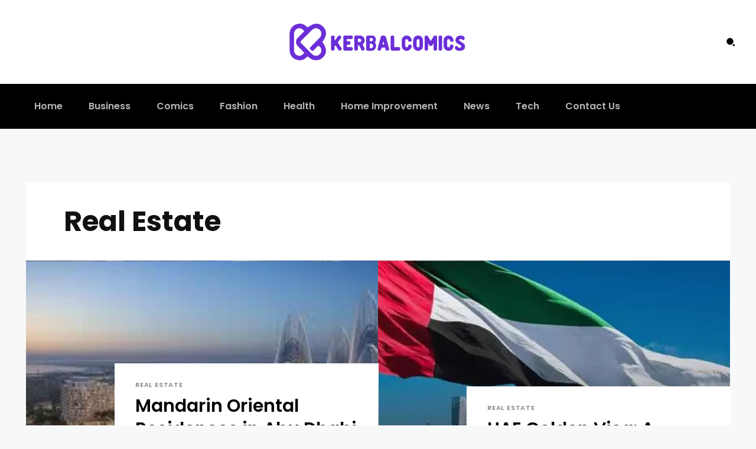

--- FILE ---
content_type: text/html; charset=UTF-8
request_url: https://kerbalcomics.com/real-estate/
body_size: 51190
content:
<!doctype html >
<html lang="en-US">
<head>
    <meta charset="UTF-8" />
    <title>Real Estate Archives - Kerbal Comics</title>
    <meta name="viewport" content="width=device-width, initial-scale=1.0">
    <link rel="pingback" href="https://kerbalcomics.com/xmlrpc.php" />
    <meta name='robots' content='noindex, follow' />
	<style>img:is([sizes="auto" i], [sizes^="auto," i]) { contain-intrinsic-size: 3000px 1500px }</style>
	
	<!-- This site is optimized with the Yoast SEO plugin v26.7 - https://yoast.com/wordpress/plugins/seo/ -->
	<meta property="og:locale" content="en_US" />
	<meta property="og:type" content="article" />
	<meta property="og:title" content="Real Estate Archives - Kerbal Comics" />
	<meta property="og:url" content="https://kerbalcomics.com/real-estate/" />
	<meta property="og:site_name" content="Kerbal Comics" />
	<meta name="twitter:card" content="summary_large_image" />
	<script type="application/ld+json" class="yoast-schema-graph">{"@context":"https://schema.org","@graph":[{"@type":"CollectionPage","@id":"https://kerbalcomics.com/real-estate/","url":"https://kerbalcomics.com/real-estate/","name":"Real Estate Archives - Kerbal Comics","isPartOf":{"@id":"https://kerbalcomics.com/#website"},"primaryImageOfPage":{"@id":"https://kerbalcomics.com/real-estate/#primaryimage"},"image":{"@id":"https://kerbalcomics.com/real-estate/#primaryimage"},"thumbnailUrl":"https://kerbalcomics.com/wp-content/uploads/2025/06/short-term-rental-vs-long-term-rental-pros-and-cons.webp","breadcrumb":{"@id":"https://kerbalcomics.com/real-estate/#breadcrumb"},"inLanguage":"en-US"},{"@type":"ImageObject","inLanguage":"en-US","@id":"https://kerbalcomics.com/real-estate/#primaryimage","url":"https://kerbalcomics.com/wp-content/uploads/2025/06/short-term-rental-vs-long-term-rental-pros-and-cons.webp","contentUrl":"https://kerbalcomics.com/wp-content/uploads/2025/06/short-term-rental-vs-long-term-rental-pros-and-cons.webp","width":1200,"height":700},{"@type":"BreadcrumbList","@id":"https://kerbalcomics.com/real-estate/#breadcrumb","itemListElement":[{"@type":"ListItem","position":1,"name":"Home","item":"https://kerbalcomics.com/"},{"@type":"ListItem","position":2,"name":"Real Estate"}]},{"@type":"WebSite","@id":"https://kerbalcomics.com/#website","url":"https://kerbalcomics.com/","name":"Kerbal Comics","description":"Kerbal Comics","potentialAction":[{"@type":"SearchAction","target":{"@type":"EntryPoint","urlTemplate":"https://kerbalcomics.com/?s={search_term_string}"},"query-input":{"@type":"PropertyValueSpecification","valueRequired":true,"valueName":"search_term_string"}}],"inLanguage":"en-US"}]}</script>
	<!-- / Yoast SEO plugin. -->


<link rel='dns-prefetch' href='//fonts.googleapis.com' />
<link rel="alternate" type="application/rss+xml" title="Kerbal Comics &raquo; Feed" href="https://kerbalcomics.com/feed/" />
<link rel="alternate" type="application/rss+xml" title="Kerbal Comics &raquo; Comments Feed" href="https://kerbalcomics.com/comments/feed/" />
<link rel="alternate" type="application/rss+xml" title="Kerbal Comics &raquo; Real Estate Category Feed" href="https://kerbalcomics.com/real-estate/feed/" />
<script type="text/javascript">
/* <![CDATA[ */
window._wpemojiSettings = {"baseUrl":"https:\/\/s.w.org\/images\/core\/emoji\/15.0.3\/72x72\/","ext":".png","svgUrl":"https:\/\/s.w.org\/images\/core\/emoji\/15.0.3\/svg\/","svgExt":".svg","source":{"concatemoji":"https:\/\/kerbalcomics.com\/wp-includes\/js\/wp-emoji-release.min.js?ver=6.7.4"}};
/*! This file is auto-generated */
!function(i,n){var o,s,e;function c(e){try{var t={supportTests:e,timestamp:(new Date).valueOf()};sessionStorage.setItem(o,JSON.stringify(t))}catch(e){}}function p(e,t,n){e.clearRect(0,0,e.canvas.width,e.canvas.height),e.fillText(t,0,0);var t=new Uint32Array(e.getImageData(0,0,e.canvas.width,e.canvas.height).data),r=(e.clearRect(0,0,e.canvas.width,e.canvas.height),e.fillText(n,0,0),new Uint32Array(e.getImageData(0,0,e.canvas.width,e.canvas.height).data));return t.every(function(e,t){return e===r[t]})}function u(e,t,n){switch(t){case"flag":return n(e,"\ud83c\udff3\ufe0f\u200d\u26a7\ufe0f","\ud83c\udff3\ufe0f\u200b\u26a7\ufe0f")?!1:!n(e,"\ud83c\uddfa\ud83c\uddf3","\ud83c\uddfa\u200b\ud83c\uddf3")&&!n(e,"\ud83c\udff4\udb40\udc67\udb40\udc62\udb40\udc65\udb40\udc6e\udb40\udc67\udb40\udc7f","\ud83c\udff4\u200b\udb40\udc67\u200b\udb40\udc62\u200b\udb40\udc65\u200b\udb40\udc6e\u200b\udb40\udc67\u200b\udb40\udc7f");case"emoji":return!n(e,"\ud83d\udc26\u200d\u2b1b","\ud83d\udc26\u200b\u2b1b")}return!1}function f(e,t,n){var r="undefined"!=typeof WorkerGlobalScope&&self instanceof WorkerGlobalScope?new OffscreenCanvas(300,150):i.createElement("canvas"),a=r.getContext("2d",{willReadFrequently:!0}),o=(a.textBaseline="top",a.font="600 32px Arial",{});return e.forEach(function(e){o[e]=t(a,e,n)}),o}function t(e){var t=i.createElement("script");t.src=e,t.defer=!0,i.head.appendChild(t)}"undefined"!=typeof Promise&&(o="wpEmojiSettingsSupports",s=["flag","emoji"],n.supports={everything:!0,everythingExceptFlag:!0},e=new Promise(function(e){i.addEventListener("DOMContentLoaded",e,{once:!0})}),new Promise(function(t){var n=function(){try{var e=JSON.parse(sessionStorage.getItem(o));if("object"==typeof e&&"number"==typeof e.timestamp&&(new Date).valueOf()<e.timestamp+604800&&"object"==typeof e.supportTests)return e.supportTests}catch(e){}return null}();if(!n){if("undefined"!=typeof Worker&&"undefined"!=typeof OffscreenCanvas&&"undefined"!=typeof URL&&URL.createObjectURL&&"undefined"!=typeof Blob)try{var e="postMessage("+f.toString()+"("+[JSON.stringify(s),u.toString(),p.toString()].join(",")+"));",r=new Blob([e],{type:"text/javascript"}),a=new Worker(URL.createObjectURL(r),{name:"wpTestEmojiSupports"});return void(a.onmessage=function(e){c(n=e.data),a.terminate(),t(n)})}catch(e){}c(n=f(s,u,p))}t(n)}).then(function(e){for(var t in e)n.supports[t]=e[t],n.supports.everything=n.supports.everything&&n.supports[t],"flag"!==t&&(n.supports.everythingExceptFlag=n.supports.everythingExceptFlag&&n.supports[t]);n.supports.everythingExceptFlag=n.supports.everythingExceptFlag&&!n.supports.flag,n.DOMReady=!1,n.readyCallback=function(){n.DOMReady=!0}}).then(function(){return e}).then(function(){var e;n.supports.everything||(n.readyCallback(),(e=n.source||{}).concatemoji?t(e.concatemoji):e.wpemoji&&e.twemoji&&(t(e.twemoji),t(e.wpemoji)))}))}((window,document),window._wpemojiSettings);
/* ]]> */
</script>

<style id='wp-emoji-styles-inline-css' type='text/css'>

	img.wp-smiley, img.emoji {
		display: inline !important;
		border: none !important;
		box-shadow: none !important;
		height: 1em !important;
		width: 1em !important;
		margin: 0 0.07em !important;
		vertical-align: -0.1em !important;
		background: none !important;
		padding: 0 !important;
	}
</style>
<style id='classic-theme-styles-inline-css' type='text/css'>
/*! This file is auto-generated */
.wp-block-button__link{color:#fff;background-color:#32373c;border-radius:9999px;box-shadow:none;text-decoration:none;padding:calc(.667em + 2px) calc(1.333em + 2px);font-size:1.125em}.wp-block-file__button{background:#32373c;color:#fff;text-decoration:none}
</style>
<style id='global-styles-inline-css' type='text/css'>
:root{--wp--preset--aspect-ratio--square: 1;--wp--preset--aspect-ratio--4-3: 4/3;--wp--preset--aspect-ratio--3-4: 3/4;--wp--preset--aspect-ratio--3-2: 3/2;--wp--preset--aspect-ratio--2-3: 2/3;--wp--preset--aspect-ratio--16-9: 16/9;--wp--preset--aspect-ratio--9-16: 9/16;--wp--preset--color--black: #000000;--wp--preset--color--cyan-bluish-gray: #abb8c3;--wp--preset--color--white: #ffffff;--wp--preset--color--pale-pink: #f78da7;--wp--preset--color--vivid-red: #cf2e2e;--wp--preset--color--luminous-vivid-orange: #ff6900;--wp--preset--color--luminous-vivid-amber: #fcb900;--wp--preset--color--light-green-cyan: #7bdcb5;--wp--preset--color--vivid-green-cyan: #00d084;--wp--preset--color--pale-cyan-blue: #8ed1fc;--wp--preset--color--vivid-cyan-blue: #0693e3;--wp--preset--color--vivid-purple: #9b51e0;--wp--preset--gradient--vivid-cyan-blue-to-vivid-purple: linear-gradient(135deg,rgba(6,147,227,1) 0%,rgb(155,81,224) 100%);--wp--preset--gradient--light-green-cyan-to-vivid-green-cyan: linear-gradient(135deg,rgb(122,220,180) 0%,rgb(0,208,130) 100%);--wp--preset--gradient--luminous-vivid-amber-to-luminous-vivid-orange: linear-gradient(135deg,rgba(252,185,0,1) 0%,rgba(255,105,0,1) 100%);--wp--preset--gradient--luminous-vivid-orange-to-vivid-red: linear-gradient(135deg,rgba(255,105,0,1) 0%,rgb(207,46,46) 100%);--wp--preset--gradient--very-light-gray-to-cyan-bluish-gray: linear-gradient(135deg,rgb(238,238,238) 0%,rgb(169,184,195) 100%);--wp--preset--gradient--cool-to-warm-spectrum: linear-gradient(135deg,rgb(74,234,220) 0%,rgb(151,120,209) 20%,rgb(207,42,186) 40%,rgb(238,44,130) 60%,rgb(251,105,98) 80%,rgb(254,248,76) 100%);--wp--preset--gradient--blush-light-purple: linear-gradient(135deg,rgb(255,206,236) 0%,rgb(152,150,240) 100%);--wp--preset--gradient--blush-bordeaux: linear-gradient(135deg,rgb(254,205,165) 0%,rgb(254,45,45) 50%,rgb(107,0,62) 100%);--wp--preset--gradient--luminous-dusk: linear-gradient(135deg,rgb(255,203,112) 0%,rgb(199,81,192) 50%,rgb(65,88,208) 100%);--wp--preset--gradient--pale-ocean: linear-gradient(135deg,rgb(255,245,203) 0%,rgb(182,227,212) 50%,rgb(51,167,181) 100%);--wp--preset--gradient--electric-grass: linear-gradient(135deg,rgb(202,248,128) 0%,rgb(113,206,126) 100%);--wp--preset--gradient--midnight: linear-gradient(135deg,rgb(2,3,129) 0%,rgb(40,116,252) 100%);--wp--preset--font-size--small: 11px;--wp--preset--font-size--medium: 20px;--wp--preset--font-size--large: 32px;--wp--preset--font-size--x-large: 42px;--wp--preset--font-size--regular: 15px;--wp--preset--font-size--larger: 50px;--wp--preset--spacing--20: 0.44rem;--wp--preset--spacing--30: 0.67rem;--wp--preset--spacing--40: 1rem;--wp--preset--spacing--50: 1.5rem;--wp--preset--spacing--60: 2.25rem;--wp--preset--spacing--70: 3.38rem;--wp--preset--spacing--80: 5.06rem;--wp--preset--shadow--natural: 6px 6px 9px rgba(0, 0, 0, 0.2);--wp--preset--shadow--deep: 12px 12px 50px rgba(0, 0, 0, 0.4);--wp--preset--shadow--sharp: 6px 6px 0px rgba(0, 0, 0, 0.2);--wp--preset--shadow--outlined: 6px 6px 0px -3px rgba(255, 255, 255, 1), 6px 6px rgba(0, 0, 0, 1);--wp--preset--shadow--crisp: 6px 6px 0px rgba(0, 0, 0, 1);}:where(.is-layout-flex){gap: 0.5em;}:where(.is-layout-grid){gap: 0.5em;}body .is-layout-flex{display: flex;}.is-layout-flex{flex-wrap: wrap;align-items: center;}.is-layout-flex > :is(*, div){margin: 0;}body .is-layout-grid{display: grid;}.is-layout-grid > :is(*, div){margin: 0;}:where(.wp-block-columns.is-layout-flex){gap: 2em;}:where(.wp-block-columns.is-layout-grid){gap: 2em;}:where(.wp-block-post-template.is-layout-flex){gap: 1.25em;}:where(.wp-block-post-template.is-layout-grid){gap: 1.25em;}.has-black-color{color: var(--wp--preset--color--black) !important;}.has-cyan-bluish-gray-color{color: var(--wp--preset--color--cyan-bluish-gray) !important;}.has-white-color{color: var(--wp--preset--color--white) !important;}.has-pale-pink-color{color: var(--wp--preset--color--pale-pink) !important;}.has-vivid-red-color{color: var(--wp--preset--color--vivid-red) !important;}.has-luminous-vivid-orange-color{color: var(--wp--preset--color--luminous-vivid-orange) !important;}.has-luminous-vivid-amber-color{color: var(--wp--preset--color--luminous-vivid-amber) !important;}.has-light-green-cyan-color{color: var(--wp--preset--color--light-green-cyan) !important;}.has-vivid-green-cyan-color{color: var(--wp--preset--color--vivid-green-cyan) !important;}.has-pale-cyan-blue-color{color: var(--wp--preset--color--pale-cyan-blue) !important;}.has-vivid-cyan-blue-color{color: var(--wp--preset--color--vivid-cyan-blue) !important;}.has-vivid-purple-color{color: var(--wp--preset--color--vivid-purple) !important;}.has-black-background-color{background-color: var(--wp--preset--color--black) !important;}.has-cyan-bluish-gray-background-color{background-color: var(--wp--preset--color--cyan-bluish-gray) !important;}.has-white-background-color{background-color: var(--wp--preset--color--white) !important;}.has-pale-pink-background-color{background-color: var(--wp--preset--color--pale-pink) !important;}.has-vivid-red-background-color{background-color: var(--wp--preset--color--vivid-red) !important;}.has-luminous-vivid-orange-background-color{background-color: var(--wp--preset--color--luminous-vivid-orange) !important;}.has-luminous-vivid-amber-background-color{background-color: var(--wp--preset--color--luminous-vivid-amber) !important;}.has-light-green-cyan-background-color{background-color: var(--wp--preset--color--light-green-cyan) !important;}.has-vivid-green-cyan-background-color{background-color: var(--wp--preset--color--vivid-green-cyan) !important;}.has-pale-cyan-blue-background-color{background-color: var(--wp--preset--color--pale-cyan-blue) !important;}.has-vivid-cyan-blue-background-color{background-color: var(--wp--preset--color--vivid-cyan-blue) !important;}.has-vivid-purple-background-color{background-color: var(--wp--preset--color--vivid-purple) !important;}.has-black-border-color{border-color: var(--wp--preset--color--black) !important;}.has-cyan-bluish-gray-border-color{border-color: var(--wp--preset--color--cyan-bluish-gray) !important;}.has-white-border-color{border-color: var(--wp--preset--color--white) !important;}.has-pale-pink-border-color{border-color: var(--wp--preset--color--pale-pink) !important;}.has-vivid-red-border-color{border-color: var(--wp--preset--color--vivid-red) !important;}.has-luminous-vivid-orange-border-color{border-color: var(--wp--preset--color--luminous-vivid-orange) !important;}.has-luminous-vivid-amber-border-color{border-color: var(--wp--preset--color--luminous-vivid-amber) !important;}.has-light-green-cyan-border-color{border-color: var(--wp--preset--color--light-green-cyan) !important;}.has-vivid-green-cyan-border-color{border-color: var(--wp--preset--color--vivid-green-cyan) !important;}.has-pale-cyan-blue-border-color{border-color: var(--wp--preset--color--pale-cyan-blue) !important;}.has-vivid-cyan-blue-border-color{border-color: var(--wp--preset--color--vivid-cyan-blue) !important;}.has-vivid-purple-border-color{border-color: var(--wp--preset--color--vivid-purple) !important;}.has-vivid-cyan-blue-to-vivid-purple-gradient-background{background: var(--wp--preset--gradient--vivid-cyan-blue-to-vivid-purple) !important;}.has-light-green-cyan-to-vivid-green-cyan-gradient-background{background: var(--wp--preset--gradient--light-green-cyan-to-vivid-green-cyan) !important;}.has-luminous-vivid-amber-to-luminous-vivid-orange-gradient-background{background: var(--wp--preset--gradient--luminous-vivid-amber-to-luminous-vivid-orange) !important;}.has-luminous-vivid-orange-to-vivid-red-gradient-background{background: var(--wp--preset--gradient--luminous-vivid-orange-to-vivid-red) !important;}.has-very-light-gray-to-cyan-bluish-gray-gradient-background{background: var(--wp--preset--gradient--very-light-gray-to-cyan-bluish-gray) !important;}.has-cool-to-warm-spectrum-gradient-background{background: var(--wp--preset--gradient--cool-to-warm-spectrum) !important;}.has-blush-light-purple-gradient-background{background: var(--wp--preset--gradient--blush-light-purple) !important;}.has-blush-bordeaux-gradient-background{background: var(--wp--preset--gradient--blush-bordeaux) !important;}.has-luminous-dusk-gradient-background{background: var(--wp--preset--gradient--luminous-dusk) !important;}.has-pale-ocean-gradient-background{background: var(--wp--preset--gradient--pale-ocean) !important;}.has-electric-grass-gradient-background{background: var(--wp--preset--gradient--electric-grass) !important;}.has-midnight-gradient-background{background: var(--wp--preset--gradient--midnight) !important;}.has-small-font-size{font-size: var(--wp--preset--font-size--small) !important;}.has-medium-font-size{font-size: var(--wp--preset--font-size--medium) !important;}.has-large-font-size{font-size: var(--wp--preset--font-size--large) !important;}.has-x-large-font-size{font-size: var(--wp--preset--font-size--x-large) !important;}
:where(.wp-block-post-template.is-layout-flex){gap: 1.25em;}:where(.wp-block-post-template.is-layout-grid){gap: 1.25em;}
:where(.wp-block-columns.is-layout-flex){gap: 2em;}:where(.wp-block-columns.is-layout-grid){gap: 2em;}
:root :where(.wp-block-pullquote){font-size: 1.5em;line-height: 1.6;}
</style>
<link rel='stylesheet' id='td-plugin-multi-purpose-css' href='https://kerbalcomics.com/wp-content/plugins/td-composer/td-multi-purpose/style.css?ver=def8edc4e13d95bdf49953a9dce2f608' type='text/css' media='all' />
<link rel='stylesheet' id='google-fonts-style-css' href='https://fonts.googleapis.com/css?family=Poppins%3A400%2C600%7COpen+Sans%3A400%2C600%2C700%7CRoboto%3A400%2C600%2C700%7CPlayfair+Display%3A400%7CPoppins%3A400%2C600%2C700%7CLora%3A400&#038;display=swap&#038;ver=12.6.8' type='text/css' media='all' />
<link rel='stylesheet' id='td-theme-css' href='https://kerbalcomics.com/wp-content/themes/Newspaper/style.css?ver=12.6.8' type='text/css' media='all' />
<style id='td-theme-inline-css' type='text/css'>@media (max-width:767px){.td-header-desktop-wrap{display:none}}@media (min-width:767px){.td-header-mobile-wrap{display:none}}</style>
<link rel='stylesheet' id='td-legacy-framework-front-style-css' href='https://kerbalcomics.com/wp-content/plugins/td-composer/legacy/Newspaper/assets/css/td_legacy_main.css?ver=def8edc4e13d95bdf49953a9dce2f608' type='text/css' media='all' />
<link rel='stylesheet' id='td-theme-demo-style-css' href='https://kerbalcomics.com/wp-content/plugins/td-composer/legacy/Newspaper/includes/demos/classic_pro/demo_style.css?ver=12.6.8' type='text/css' media='all' />
<link rel='stylesheet' id='tdb_style_cloud_templates_front-css' href='https://kerbalcomics.com/wp-content/plugins/td-cloud-library/assets/css/tdb_main.css?ver=b33652f2535d2f3812f59e306e26300d' type='text/css' media='all' />
<script type="text/javascript" src="https://kerbalcomics.com/wp-includes/js/jquery/jquery.min.js?ver=3.7.1" id="jquery-core-js"></script>
<script type="text/javascript" src="https://kerbalcomics.com/wp-includes/js/jquery/jquery-migrate.min.js?ver=3.4.1" id="jquery-migrate-js"></script>
<link rel="https://api.w.org/" href="https://kerbalcomics.com/wp-json/" /><link rel="alternate" title="JSON" type="application/json" href="https://kerbalcomics.com/wp-json/wp/v2/categories/3" /><link rel="EditURI" type="application/rsd+xml" title="RSD" href="https://kerbalcomics.com/xmlrpc.php?rsd" />
<meta name="generator" content="WordPress 6.7.4" />
<meta name="google-site-verification" content="n5yhWsZ2ogC-f9q1A222Dg_jD98G-PuGhMKo_m5sV40" />    <script>
        window.tdb_global_vars = {"wpRestUrl":"https:\/\/kerbalcomics.com\/wp-json\/","permalinkStructure":"\/%postname%\/"};
        window.tdb_p_autoload_vars = {"isAjax":false,"isAdminBarShowing":false};
    </script>
    
    <style id="tdb-global-colors">:root{--accent-color:#fff}</style>

    
	
<!-- JS generated by theme -->

<script type="text/javascript" id="td-generated-header-js">
    
    

	    var tdBlocksArray = []; //here we store all the items for the current page

	    // td_block class - each ajax block uses a object of this class for requests
	    function tdBlock() {
		    this.id = '';
		    this.block_type = 1; //block type id (1-234 etc)
		    this.atts = '';
		    this.td_column_number = '';
		    this.td_current_page = 1; //
		    this.post_count = 0; //from wp
		    this.found_posts = 0; //from wp
		    this.max_num_pages = 0; //from wp
		    this.td_filter_value = ''; //current live filter value
		    this.is_ajax_running = false;
		    this.td_user_action = ''; // load more or infinite loader (used by the animation)
		    this.header_color = '';
		    this.ajax_pagination_infinite_stop = ''; //show load more at page x
	    }

        // td_js_generator - mini detector
        ( function () {
            var htmlTag = document.getElementsByTagName("html")[0];

	        if ( navigator.userAgent.indexOf("MSIE 10.0") > -1 ) {
                htmlTag.className += ' ie10';
            }

            if ( !!navigator.userAgent.match(/Trident.*rv\:11\./) ) {
                htmlTag.className += ' ie11';
            }

	        if ( navigator.userAgent.indexOf("Edge") > -1 ) {
                htmlTag.className += ' ieEdge';
            }

            if ( /(iPad|iPhone|iPod)/g.test(navigator.userAgent) ) {
                htmlTag.className += ' td-md-is-ios';
            }

            var user_agent = navigator.userAgent.toLowerCase();
            if ( user_agent.indexOf("android") > -1 ) {
                htmlTag.className += ' td-md-is-android';
            }

            if ( -1 !== navigator.userAgent.indexOf('Mac OS X')  ) {
                htmlTag.className += ' td-md-is-os-x';
            }

            if ( /chrom(e|ium)/.test(navigator.userAgent.toLowerCase()) ) {
               htmlTag.className += ' td-md-is-chrome';
            }

            if ( -1 !== navigator.userAgent.indexOf('Firefox') ) {
                htmlTag.className += ' td-md-is-firefox';
            }

            if ( -1 !== navigator.userAgent.indexOf('Safari') && -1 === navigator.userAgent.indexOf('Chrome') ) {
                htmlTag.className += ' td-md-is-safari';
            }

            if( -1 !== navigator.userAgent.indexOf('IEMobile') ){
                htmlTag.className += ' td-md-is-iemobile';
            }

        })();

        var tdLocalCache = {};

        ( function () {
            "use strict";

            tdLocalCache = {
                data: {},
                remove: function (resource_id) {
                    delete tdLocalCache.data[resource_id];
                },
                exist: function (resource_id) {
                    return tdLocalCache.data.hasOwnProperty(resource_id) && tdLocalCache.data[resource_id] !== null;
                },
                get: function (resource_id) {
                    return tdLocalCache.data[resource_id];
                },
                set: function (resource_id, cachedData) {
                    tdLocalCache.remove(resource_id);
                    tdLocalCache.data[resource_id] = cachedData;
                }
            };
        })();

    
    
var td_viewport_interval_list=[{"limitBottom":767,"sidebarWidth":228},{"limitBottom":1018,"sidebarWidth":300},{"limitBottom":1140,"sidebarWidth":324}];
var td_animation_stack_effect="type0";
var tds_animation_stack=true;
var td_animation_stack_specific_selectors=".entry-thumb, img, .td-lazy-img";
var td_animation_stack_general_selectors=".td-animation-stack img, .td-animation-stack .entry-thumb, .post img, .td-animation-stack .td-lazy-img";
var tdc_is_installed="yes";
var td_ajax_url="https:\/\/kerbalcomics.com\/wp-admin\/admin-ajax.php?td_theme_name=Newspaper&v=12.6.8";
var td_get_template_directory_uri="https:\/\/kerbalcomics.com\/wp-content\/plugins\/td-composer\/legacy\/common";
var tds_snap_menu="";
var tds_logo_on_sticky="";
var tds_header_style="";
var td_please_wait="Please wait...";
var td_email_user_pass_incorrect="User or password incorrect!";
var td_email_user_incorrect="Email or username incorrect!";
var td_email_incorrect="Email incorrect!";
var td_user_incorrect="Username incorrect!";
var td_email_user_empty="Email or username empty!";
var td_pass_empty="Pass empty!";
var td_pass_pattern_incorrect="Invalid Pass Pattern!";
var td_retype_pass_incorrect="Retyped Pass incorrect!";
var tds_more_articles_on_post_enable="";
var tds_more_articles_on_post_time_to_wait="";
var tds_more_articles_on_post_pages_distance_from_top=0;
var tds_captcha="";
var tds_theme_color_site_wide="#4db2ec";
var tds_smart_sidebar="";
var tdThemeName="Newspaper";
var tdThemeNameWl="Newspaper";
var td_magnific_popup_translation_tPrev="Previous (Left arrow key)";
var td_magnific_popup_translation_tNext="Next (Right arrow key)";
var td_magnific_popup_translation_tCounter="%curr% of %total%";
var td_magnific_popup_translation_ajax_tError="The content from %url% could not be loaded.";
var td_magnific_popup_translation_image_tError="The image #%curr% could not be loaded.";
var tdBlockNonce="07b6ce0e42";
var tdMobileMenu="enabled";
var tdMobileSearch="enabled";
var tdDateNamesI18n={"month_names":["January","February","March","April","May","June","July","August","September","October","November","December"],"month_names_short":["Jan","Feb","Mar","Apr","May","Jun","Jul","Aug","Sep","Oct","Nov","Dec"],"day_names":["Sunday","Monday","Tuesday","Wednesday","Thursday","Friday","Saturday"],"day_names_short":["Sun","Mon","Tue","Wed","Thu","Fri","Sat"]};
var tdb_modal_confirm="Save";
var tdb_modal_cancel="Cancel";
var tdb_modal_confirm_alt="Yes";
var tdb_modal_cancel_alt="No";
var td_deploy_mode="deploy";
var td_ad_background_click_link="";
var td_ad_background_click_target="";
</script>


<!-- Header style compiled by theme -->

<style>body{background-color:#f7f8f8}.td-mobile-content .td-mobile-main-menu>li>a{font-family:Poppins;font-weight:600}.td-mobile-content .sub-menu a{font-family:Poppins;font-weight:600}:root{--td_mobile_gradient_one_mob:#ffffff;--td_mobile_gradient_two_mob:#ffffff;--td_mobile_text_active_color:#000000;--td_mobile_button_background_mob:#000000;--td_mobile_button_color_mob:#ffffff;--td_mobile_text_color:#a3a3a3}.td-container-wrap,.post{background-color:#f7f8f8}</style>

<link rel="icon" href="https://kerbalcomics.com/wp-content/uploads/2022/06/cropped-Fevicon-3-32x32.png" sizes="32x32" />
<link rel="icon" href="https://kerbalcomics.com/wp-content/uploads/2022/06/cropped-Fevicon-3-192x192.png" sizes="192x192" />
<link rel="apple-touch-icon" href="https://kerbalcomics.com/wp-content/uploads/2022/06/cropped-Fevicon-3-180x180.png" />
<meta name="msapplication-TileImage" content="https://kerbalcomics.com/wp-content/uploads/2022/06/cropped-Fevicon-3-270x270.png" />

<!-- Button style compiled by theme -->

<style></style>

	<style id="tdw-css-placeholder"></style></head>

<body class="archive category category-real-estate category-3 global-block-template-1 td-classic-pro tdb-template  tdc-header-template  tdc-footer-template td-animation-stack-type0 td-boxed-layout" itemscope="itemscope" itemtype="https://schema.org/WebPage">

    <div class="td-scroll-up" data-style="style1"><i class="td-icon-menu-up"></i></div>
    <div class="td-menu-background" style="visibility:hidden"></div>
<div id="td-mobile-nav" style="visibility:hidden">
    <div class="td-mobile-container">
        <!-- mobile menu top section -->
        <div class="td-menu-socials-wrap">
            <!-- socials -->
            <div class="td-menu-socials">
                
        <span class="td-social-icon-wrap">
            <a target="_blank" href="#" title="Facebook">
                <i class="td-icon-font td-icon-facebook"></i>
                <span style="display: none">Facebook</span>
            </a>
        </span>
        <span class="td-social-icon-wrap">
            <a target="_blank" href="#" title="Instagram">
                <i class="td-icon-font td-icon-instagram"></i>
                <span style="display: none">Instagram</span>
            </a>
        </span>
        <span class="td-social-icon-wrap">
            <a target="_blank" href="#" title="Twitter">
                <i class="td-icon-font td-icon-twitter"></i>
                <span style="display: none">Twitter</span>
            </a>
        </span>            </div>
            <!-- close button -->
            <div class="td-mobile-close">
                <span><i class="td-icon-close-mobile"></i></span>
            </div>
        </div>

        <!-- login section -->
                    <div class="td-menu-login-section">
                
    <div class="td-guest-wrap">
        <div class="td-menu-login"><a id="login-link-mob">Sign in</a></div>
    </div>
            </div>
        
        <!-- menu section -->
        <div class="td-mobile-content">
            <div class="menu-main-menu-container"><ul id="menu-main-menu-1" class="td-mobile-main-menu"><li class="menu-item menu-item-type-post_type menu-item-object-page menu-item-home menu-item-first menu-item-23"><a href="https://kerbalcomics.com/">Home</a></li>
<li class="menu-item menu-item-type-taxonomy menu-item-object-category menu-item-24"><a href="https://kerbalcomics.com/business/">Business</a></li>
<li class="menu-item menu-item-type-taxonomy menu-item-object-category menu-item-1478"><a href="https://kerbalcomics.com/comics/">Comics</a></li>
<li class="menu-item menu-item-type-taxonomy menu-item-object-category menu-item-25"><a href="https://kerbalcomics.com/fashion/">Fashion</a></li>
<li class="menu-item menu-item-type-taxonomy menu-item-object-category menu-item-26"><a href="https://kerbalcomics.com/health/">Health</a></li>
<li class="menu-item menu-item-type-taxonomy menu-item-object-category menu-item-27"><a href="https://kerbalcomics.com/home-improvement/">Home Improvement</a></li>
<li class="menu-item menu-item-type-taxonomy menu-item-object-category menu-item-28"><a href="https://kerbalcomics.com/news/">News</a></li>
<li class="menu-item menu-item-type-taxonomy menu-item-object-category menu-item-29"><a href="https://kerbalcomics.com/tech/">Tech</a></li>
<li class="menu-item menu-item-type-post_type menu-item-object-page menu-item-32"><a href="https://kerbalcomics.com/contact-us/">Contact Us</a></li>
</ul></div>        </div>
    </div>

    <!-- register/login section -->
            <div id="login-form-mobile" class="td-register-section">
            
            <div id="td-login-mob" class="td-login-animation td-login-hide-mob">
            	<!-- close button -->
	            <div class="td-login-close">
	                <span class="td-back-button"><i class="td-icon-read-down"></i></span>
	                <div class="td-login-title">Sign in</div>
	                <!-- close button -->
		            <div class="td-mobile-close">
		                <span><i class="td-icon-close-mobile"></i></span>
		            </div>
	            </div>
	            <form class="td-login-form-wrap" action="#" method="post">
	                <div class="td-login-panel-title"><span>Welcome!</span>Log into your account</div>
	                <div class="td_display_err"></div>
	                <div class="td-login-inputs"><input class="td-login-input" autocomplete="username" type="text" name="login_email" id="login_email-mob" value="" required><label for="login_email-mob">your username</label></div>
	                <div class="td-login-inputs"><input class="td-login-input" autocomplete="current-password" type="password" name="login_pass" id="login_pass-mob" value="" required><label for="login_pass-mob">your password</label></div>
	                <input type="button" name="login_button" id="login_button-mob" class="td-login-button" value="LOG IN">
	                
					
	                <div class="td-login-info-text">
	                <a href="#" id="forgot-pass-link-mob">Forgot your password?</a>
	                </div>
	                <div class="td-login-register-link">
	                
	                </div>
	                
	                

                </form>
            </div>

            
            
            
            
            <div id="td-forgot-pass-mob" class="td-login-animation td-login-hide-mob">
                <!-- close button -->
	            <div class="td-forgot-pass-close">
	                <a href="#" aria-label="Back" class="td-back-button"><i class="td-icon-read-down"></i></a>
	                <div class="td-login-title">Password recovery</div>
	            </div>
	            <div class="td-login-form-wrap">
	                <div class="td-login-panel-title">Recover your password</div>
	                <div class="td_display_err"></div>
	                <div class="td-login-inputs"><input class="td-login-input" type="text" name="forgot_email" id="forgot_email-mob" value="" required><label for="forgot_email-mob">your email</label></div>
	                <input type="button" name="forgot_button" id="forgot_button-mob" class="td-login-button" value="Send My Pass">
                </div>
            </div>
        </div>
    </div><div class="td-search-background" style="visibility:hidden"></div>
<div class="td-search-wrap-mob" style="visibility:hidden">
	<div class="td-drop-down-search">
		<form method="get" class="td-search-form" action="https://kerbalcomics.com/">
			<!-- close button -->
			<div class="td-search-close">
				<span><i class="td-icon-close-mobile"></i></span>
			</div>
			<div role="search" class="td-search-input">
				<span>Search</span>
				<input id="td-header-search-mob" type="text" value="" name="s" autocomplete="off" />
			</div>
		</form>
		<div id="td-aj-search-mob" class="td-ajax-search-flex"></div>
	</div>
</div>
    <div id="td-outer-wrap" class="td-theme-wrap">

                    <div class="td-header-template-wrap" style="position: relative">
                                <div class="td-header-mobile-wrap ">
                    <div id="tdi_1" class="tdc-zone"><div class="tdc_zone tdi_2  wpb_row td-pb-row tdc-element-style"  >
<style scoped>.tdi_2{min-height:0}.td-header-mobile-wrap{position:relative;width:100%}@media (max-width:767px){.tdi_2{margin-bottom:60px!important;border-color:rgba(31,33,35,0.08)!important;border-style:solid!important;border-width:0px 0px 2px 0px!important;position:relative}}</style>
<div class="tdi_1_rand_style td-element-style" ><style>@media (max-width:767px){.tdi_1_rand_style{background-color:#ffffff!important}}</style></div><div id="tdi_3" class="tdc-row"><div class="vc_row tdi_4  wpb_row td-pb-row" >
<style scoped>.tdi_4,.tdi_4 .tdc-columns{min-height:0}.tdi_4,.tdi_4 .tdc-columns{display:block}.tdi_4 .tdc-columns{width:100%}.tdi_4:before,.tdi_4:after{display:table}@media (max-width:767px){@media (min-width:768px){.tdi_4{margin-left:-0px;margin-right:-0px}.tdi_4 .tdc-row-video-background-error,.tdi_4>.vc_column,.tdi_4>.tdc-columns>.vc_column{padding-left:0px;padding-right:0px}}}@media (max-width:767px){.tdi_4{padding-top:15px!important;padding-bottom:15px!important}}</style><div class="vc_column tdi_6  wpb_column vc_column_container tdc-column td-pb-span4">
<style scoped>.tdi_6{vertical-align:baseline}.tdi_6>.wpb_wrapper,.tdi_6>.wpb_wrapper>.tdc-elements{display:block}.tdi_6>.wpb_wrapper>.tdc-elements{width:100%}.tdi_6>.wpb_wrapper>.vc_row_inner{width:auto}.tdi_6>.wpb_wrapper{width:auto;height:auto}@media (max-width:767px){.tdi_6{vertical-align:middle}}@media (max-width:767px){.tdi_6{width:40%!important;display:inline-block!important}}</style><div class="wpb_wrapper" ><div class="td_block_wrap tdb_header_logo tdi_7 td-pb-border-top td_block_template_1 tdb-header-align"  data-td-block-uid="tdi_7" >
<style>@media (max-width:767px){.tdi_7{margin-top:-2px!important}}</style>
<style>.tdb-header-align{vertical-align:middle}.tdb_header_logo{margin-bottom:0;clear:none}.tdb_header_logo .tdb-logo-a,.tdb_header_logo h1{display:flex;pointer-events:auto;align-items:flex-start}.tdb_header_logo h1{margin:0;line-height:0}.tdb_header_logo .tdb-logo-img-wrap img{display:block}.tdb_header_logo .tdb-logo-svg-wrap+.tdb-logo-img-wrap{display:none}.tdb_header_logo .tdb-logo-svg-wrap svg{width:50px;display:block;transition:fill .3s ease}.tdb_header_logo .tdb-logo-text-wrap{display:flex}.tdb_header_logo .tdb-logo-text-title,.tdb_header_logo .tdb-logo-text-tagline{-webkit-transition:all 0.2s ease;transition:all 0.2s ease}.tdb_header_logo .tdb-logo-text-title{background-size:cover;background-position:center center;font-size:75px;font-family:serif;line-height:1.1;color:#222;white-space:nowrap}.tdb_header_logo .tdb-logo-text-tagline{margin-top:2px;font-size:12px;font-family:serif;letter-spacing:1.8px;line-height:1;color:#767676}.tdb_header_logo .tdb-logo-icon{position:relative;font-size:46px;color:#000}.tdb_header_logo .tdb-logo-icon-svg{line-height:0}.tdb_header_logo .tdb-logo-icon-svg svg{width:46px;height:auto}.tdb_header_logo .tdb-logo-icon-svg svg,.tdb_header_logo .tdb-logo-icon-svg svg *{fill:#000}.tdi_7 .tdb-logo-a,.tdi_7 h1{flex-direction:row;align-items:center;justify-content:flex-start}.tdi_7 .tdb-logo-svg-wrap{display:block}.tdi_7 .tdb-logo-svg-wrap+.tdb-logo-img-wrap{display:none}.tdi_7 .tdb-logo-img-wrap{display:block}.tdi_7 .tdb-logo-text-tagline{margin-top:2px;margin-left:0;display:block}.tdi_7 .tdb-logo-text-title{display:block}.tdi_7 .tdb-logo-text-wrap{flex-direction:column;align-items:flex-start}.tdi_7 .tdb-logo-icon{top:0px;display:block}@media (max-width:767px){.tdb_header_logo .tdb-logo-text-title{font-size:36px}}@media (max-width:767px){.tdb_header_logo .tdb-logo-text-tagline{font-size:11px}}@media (max-width:767px){.tdi_7 .tdb-logo-text-title{font-family:Playfair Display!important;font-size:28px!important;}}</style><div class="tdb-block-inner td-fix-index"><a class="tdb-logo-a" href="https://kerbalcomics.com/"><span class="tdb-logo-img-wrap"><img class="tdb-logo-img" src="https://kerbalcomics.com/wp-content/uploads/2022/06/Kerbal-Comics-Logo-2.png" alt="Logo"  title=""  width="885" height="182" /></span></a></div></div> <!-- ./block --></div></div><div class="vc_column tdi_9  wpb_column vc_column_container tdc-column td-pb-span8">
<style scoped>.tdi_9{vertical-align:baseline}.tdi_9>.wpb_wrapper,.tdi_9>.wpb_wrapper>.tdc-elements{display:block}.tdi_9>.wpb_wrapper>.tdc-elements{width:100%}.tdi_9>.wpb_wrapper>.vc_row_inner{width:auto}.tdi_9>.wpb_wrapper{width:auto;height:auto}@media (max-width:767px){.tdi_9{vertical-align:middle}}@media (max-width:767px){.tdi_9{width:60%!important;justify-content:flex-end!important;text-align:right!important;display:inline-block!important}}</style><div class="wpb_wrapper" ><div class="td_block_wrap tdb_mobile_menu tdi_10 td-pb-border-top td_block_template_1 tdb-header-align"  data-td-block-uid="tdi_10" >
<style>@media (max-width:767px){.tdi_10{margin-top:1px!important}}</style>
<style>.tdb_mobile_menu{margin-bottom:0;clear:none}.tdb_mobile_menu a{display:inline-block!important;position:relative;text-align:center;color:var(--td_theme_color,#4db2ec)}.tdb_mobile_menu a>span{display:flex;align-items:center;justify-content:center}.tdb_mobile_menu svg{height:auto}.tdb_mobile_menu svg,.tdb_mobile_menu svg *{fill:var(--td_theme_color,#4db2ec)}#tdc-live-iframe .tdb_mobile_menu a{pointer-events:none}.td-menu-mob-open-menu{overflow:hidden}.td-menu-mob-open-menu #td-outer-wrap{position:static}.tdi_10{display:inline-block}.tdi_10 .tdb-mobile-menu-button i{font-size:27px;width:54px;height:54px;line-height:54px}.tdi_10 .tdb-mobile-menu-button svg{width:27px}.tdi_10 .tdb-mobile-menu-button .tdb-mobile-menu-icon-svg{width:54px;height:54px}.tdi_10 .tdb-mobile-menu-button{color:#000000}.tdi_10 .tdb-mobile-menu-button svg,.tdi_10 .tdb-mobile-menu-button svg *{fill:#000000}@media (max-width:767px){.tdi_10 .tdb-mobile-menu-button i{font-size:23px;width:46px;height:46px;line-height:46px}.tdi_10 .tdb-mobile-menu-button svg{width:23px}.tdi_10 .tdb-mobile-menu-button .tdb-mobile-menu-icon-svg{width:46px;height:46px}}</style><div class="tdb-block-inner td-fix-index"><span class="tdb-mobile-menu-button"><span class="tdb-mobile-menu-icon tdb-mobile-menu-icon-svg" ><svg version="1.1" xmlns="http://www.w3.org/2000/svg" viewBox="0 0 1024 1024"><path d="M512 104.887c-229.519 0.020-416.246 186.757-416.276 416.256 0.031 229.519 186.757 416.215 416.276 416.256 229.53-0.041 416.256-186.737 416.276-416.256-0.020-229.499-186.747-416.236-416.276-416.256zM692.050 743.843h-360.131c-23.511 0-42.639-19.139-42.639-42.639 0-23.521 19.128-42.66 42.639-42.66h360.131c23.511 0 42.639 19.139 42.639 42.66 0 23.501-19.128 42.639-42.639 42.639zM289.28 521.092c0-23.532 19.149-42.66 42.65-42.66h360.12c23.491 0 42.639 19.128 42.639 42.66 0 23.491-19.149 42.619-42.639 42.619h-360.12c-23.501-0.010-42.65-19.128-42.65-42.619zM692.060 383.743h-360.141c-23.491 0-42.639-19.149-42.639-42.66 0-23.501 19.149-42.629 42.639-42.629h360.141c23.501 0 42.629 19.128 42.629 42.629s-19.128 42.66-42.629 42.66z"></path></svg></span></span></div></div> <!-- ./block --><div class="td_block_wrap tdb_mobile_search tdi_11 td-pb-border-top td_block_template_1 tdb-header-align"  data-td-block-uid="tdi_11" >
<style>@media (max-width:767px){.tdi_11{margin-right:-15px!important}}</style>
<style>.tdb_mobile_search{margin-bottom:0;clear:none}.tdb_mobile_search a{display:inline-block!important;position:relative;text-align:center;color:var(--td_theme_color,#4db2ec)}.tdb_mobile_search a>span{display:flex;align-items:center;justify-content:center}.tdb_mobile_search svg{height:auto}.tdb_mobile_search svg,.tdb_mobile_search svg *{fill:var(--td_theme_color,#4db2ec)}#tdc-live-iframe .tdb_mobile_search a{pointer-events:none}.td-search-opened{overflow:hidden}.td-search-opened #td-outer-wrap{position:static}.td-search-opened .td-search-wrap-mob{position:fixed;height:calc(100% + 1px)}.td-search-opened .td-drop-down-search{height:calc(100% + 1px);overflow-y:scroll;overflow-x:hidden}.tdi_11{display:inline-block}.tdi_11 .tdb-header-search-button-mob i{font-size:22px;width:55px;height:55px;line-height:55px}.tdi_11 .tdb-header-search-button-mob svg{width:22px}.tdi_11 .tdb-header-search-button-mob .tdb-mobile-search-icon-svg{width:55px;height:55px;display:flex;justify-content:center}.tdi_11 .tdb-header-search-button-mob{color:#000000}.tdi_11 .tdb-header-search-button-mob svg,.tdi_11 .tdb-header-search-button-mob svg *{fill:#000000}@media (max-width:767px){.tdi_11 .tdb-header-search-button-mob i{font-size:19px;width:47.5px;height:47.5px;line-height:47.5px}.tdi_11 .tdb-header-search-button-mob svg{width:19px}.tdi_11 .tdb-header-search-button-mob .tdb-mobile-search-icon-svg{width:47.5px;height:47.5px;display:flex;justify-content:center}}</style><div class="tdb-block-inner td-fix-index"><span class="tdb-header-search-button-mob dropdown-toggle" data-toggle="dropdown"><span class="tdb-mobile-search-icon tdb-mobile-search-icon-svg" ><svg version="1.1" xmlns="http://www.w3.org/2000/svg" viewBox="0 0 1024 1024"><path d="M833.925 717.782c-16.323 24.412-35.236 47.442-56.535 68.741-21.289 21.289-44.319 40.141-68.772 56.545l155.935 155.976 125.338-125.348-155.965-155.914zM705.034 192.275c144.2 144.138 144.2 377.784 0 521.902-144.067 144.118-377.713 144.118-521.851 0s-144.138-377.774 0-521.902c144.138-144.097 377.743-144.097 521.851 0z"></path></svg></span></span></div></div> <!-- ./block --></div></div></div></div></div></div>                </div>
                
                <div class="td-header-desktop-wrap ">
                    <div id="tdi_12" class="tdc-zone"><div class="tdc_zone tdi_13  wpb_row td-pb-row tdc-element-style"  >
<style scoped>.tdi_13{min-height:0}.td-header-desktop-wrap{position:relative}.tdi_13{margin-bottom:90px!important;position:relative}@media (min-width:1019px) and (max-width:1140px){.tdi_13{margin-bottom:80px!important}}@media (min-width:768px) and (max-width:1018px){.tdi_13{margin-bottom:70px!important}}</style>
<div class="tdi_12_rand_style td-element-style" ><style>.tdi_12_rand_style{background-color:#ffffff!important}</style></div><div id="tdi_14" class="tdc-row stretch_row_content_no_space td-stretch-content"><div class="vc_row tdi_15  wpb_row td-pb-row tdc-row-content-vert-center" >
<style scoped>.tdi_15,.tdi_15 .tdc-columns{min-height:0}.tdi_15,.tdi_15 .tdc-columns{display:block}.tdi_15 .tdc-columns{width:100%}.tdi_15:before,.tdi_15:after{display:table}@media (min-width:768px){.tdi_15{margin-left:-0px;margin-right:-0px}.tdi_15 .tdc-row-video-background-error,.tdi_15>.vc_column,.tdi_15>.tdc-columns>.vc_column{padding-left:0px;padding-right:0px}}@media (min-width:767px){.tdi_15.tdc-row-content-vert-center,.tdi_15.tdc-row-content-vert-center .tdc-columns{display:flex;align-items:center;flex:1}.tdi_15.tdc-row-content-vert-bottom,.tdi_15.tdc-row-content-vert-bottom .tdc-columns{display:flex;align-items:flex-end;flex:1}.tdi_15.tdc-row-content-vert-center .td_block_wrap{vertical-align:middle}.tdi_15.tdc-row-content-vert-bottom .td_block_wrap{vertical-align:bottom}}.tdi_15{padding-top:40px!important;padding-right:24px!important;padding-bottom:40px!important;padding-left:24px!important}.tdi_15 .td_block_wrap{text-align:left}@media (min-width:1019px) and (max-width:1140px){.tdi_15{padding-top:35px!important;padding-right:20px!important;padding-bottom:35px!important;padding-left:20px!important}}@media (min-width:768px) and (max-width:1018px){.tdi_15{padding-top:33px!important;padding-right:20px!important;padding-bottom:33px!important;padding-left:20px!important}}</style><div class="vc_column tdi_17  wpb_column vc_column_container tdc-column td-pb-span4">
<style scoped>.tdi_17{vertical-align:baseline}.tdi_17>.wpb_wrapper,.tdi_17>.wpb_wrapper>.tdc-elements{display:block}.tdi_17>.wpb_wrapper>.tdc-elements{width:100%}.tdi_17>.wpb_wrapper>.vc_row_inner{width:auto}.tdi_17>.wpb_wrapper{width:auto;height:auto}.tdi_17{width:26%!important}@media (min-width:1019px) and (max-width:1140px){.tdi_17{width:27%!important}}@media (min-width:768px) and (max-width:1018px){.tdi_17{width:27%!important}}</style><div class="wpb_wrapper" ></div></div><div class="vc_column tdi_20  wpb_column vc_column_container tdc-column td-pb-span4">
<style scoped>.tdi_20{vertical-align:baseline}.tdi_20>.wpb_wrapper,.tdi_20>.wpb_wrapper>.tdc-elements{display:block}.tdi_20>.wpb_wrapper>.tdc-elements{width:100%}.tdi_20>.wpb_wrapper>.vc_row_inner{width:auto}.tdi_20>.wpb_wrapper{width:auto;height:auto}.tdi_20{width:48%!important}@media (min-width:1019px) and (max-width:1140px){.tdi_20{width:46%!important}}@media (min-width:768px) and (max-width:1018px){.tdi_20{width:46%!important}}</style><div class="wpb_wrapper" ><div class="td_block_wrap tdb_header_logo tdi_21 td-pb-border-top td_block_template_1 tdb-header-align"  data-td-block-uid="tdi_21" >
<style>.tdi_21 .tdb-logo-a,.tdi_21 h1{flex-direction:row;align-items:center;justify-content:center}.tdi_21 .tdb-logo-svg-wrap+.tdb-logo-img-wrap{display:none}.tdi_21 .tdb-logo-img{max-width:300px}.tdi_21 .tdb-logo-img-wrap{display:block}.tdi_21 .tdb-logo-text-tagline{margin-top:2px;margin-left:0;display:block}.tdi_21 .tdb-logo-text-title{display:block;font-family:Playfair Display!important;font-size:46px!important;}.tdi_21 .tdb-logo-text-wrap{flex-direction:column;align-items:flex-start}.tdi_21 .tdb-logo-icon{top:0px;display:block}@media (min-width:1019px) and (max-width:1140px){.tdi_21 .tdb-logo-text-title{font-size:42px!important;}}@media (min-width:768px) and (max-width:1018px){.tdi_21 .tdb-logo-text-title{font-size:42px!important;}}</style><div class="tdb-block-inner td-fix-index"><a class="tdb-logo-a" href="https://kerbalcomics.com/"><span class="tdb-logo-img-wrap"><img class="tdb-logo-img" src="https://kerbalcomics.com/wp-content/uploads/2022/06/Kerbal-Comics-Logo-2.png" alt="Logo"  title=""  width="885" height="182" /></span></a></div></div> <!-- ./block --></div></div><div class="vc_column tdi_23  wpb_column vc_column_container tdc-column td-pb-span4">
<style scoped>.tdi_23{vertical-align:baseline}.tdi_23>.wpb_wrapper,.tdi_23>.wpb_wrapper>.tdc-elements{display:block}.tdi_23>.wpb_wrapper>.tdc-elements{width:100%}.tdi_23>.wpb_wrapper>.vc_row_inner{width:auto}.tdi_23>.wpb_wrapper{width:auto;height:auto}.tdi_23{width:26%!important;justify-content:flex-end!important;text-align:right!important}@media (min-width:1019px) and (max-width:1140px){.tdi_23{width:27%!important}}@media (min-width:768px) and (max-width:1018px){.tdi_23{width:27%!important}}</style><div class="wpb_wrapper" ><div class="td_block_wrap tdb_header_search tdi_24 tdb-header-search-trigger-enabled td-pb-border-top td_block_template_1 tdb-header-align"  data-td-block-uid="tdi_24" >
<style>.tdi_24{margin-left:7px!important}@media (min-width:768px) and (max-width:1018px){.tdi_24{margin-left:5px!important}}@media (min-width:1019px) and (max-width:1140px){.tdi_24{margin-left:5px!important}}</style>
<style>.tdb_module_header{width:100%;padding-bottom:0}.tdb_module_header .td-module-container{display:flex;flex-direction:column;position:relative}.tdb_module_header .td-module-container:before{content:'';position:absolute;bottom:0;left:0;width:100%;height:1px}.tdb_module_header .td-image-wrap{display:block;position:relative;padding-bottom:70%}.tdb_module_header .td-image-container{position:relative;width:100%;flex:0 0 auto}.tdb_module_header .td-module-thumb{margin-bottom:0}.tdb_module_header .td-module-meta-info{width:100%;margin-bottom:0;padding:7px 0 0 0;z-index:1;border:0 solid #eaeaea;min-height:0}.tdb_module_header .entry-title{margin:0;font-size:13px;font-weight:500;line-height:18px}.tdb_module_header .td-post-author-name,.tdb_module_header .td-post-date,.tdb_module_header .td-module-comments{vertical-align:text-top}.tdb_module_header .td-post-author-name,.tdb_module_header .td-post-date{top:3px}.tdb_module_header .td-thumb-css{width:100%;height:100%;position:absolute;background-size:cover;background-position:center center}.tdb_module_header .td-category-pos-image .td-post-category:not(.td-post-extra-category),.tdb_module_header .td-post-vid-time{position:absolute;z-index:2;bottom:0}.tdb_module_header .td-category-pos-image .td-post-category:not(.td-post-extra-category){left:0}.tdb_module_header .td-post-vid-time{right:0;background-color:#000;padding:3px 6px 4px;font-family:var(--td_default_google_font_1,'Open Sans','Open Sans Regular',sans-serif);font-size:10px;font-weight:600;line-height:1;color:#fff}.tdb_module_header .td-excerpt{margin:20px 0 0;line-height:21px}.tdb_module_header .td-read-more{margin:20px 0 0}.tdb_module_search .tdb-author-photo{display:inline-block}.tdb_module_search .tdb-author-photo,.tdb_module_search .tdb-author-photo img{vertical-align:middle}.tdb_module_search .td-post-author-name{white-space:normal}.tdb_header_search{margin-bottom:0;clear:none}.tdb_header_search .tdb-block-inner{position:relative;display:inline-block;width:100%}.tdb_header_search .tdb-search-form{position:relative;padding:20px;border-width:3px 0 0;border-style:solid;border-color:var(--td_theme_color,#4db2ec);pointer-events:auto}.tdb_header_search .tdb-search-form:before{content:'';position:absolute;top:0;left:0;width:100%;height:100%;background-color:#fff}.tdb_header_search .tdb-search-form-inner{position:relative;display:flex;background-color:#fff}.tdb_header_search .tdb-search-form-inner:after{content:'';position:absolute;top:0;left:0;width:100%;height:100%;border:1px solid #e1e1e1;pointer-events:none}.tdb_header_search .tdb-head-search-placeholder{position:absolute;top:50%;transform:translateY(-50%);padding:3px 9px;font-size:12px;line-height:21px;color:#999;-webkit-transition:all 0.3s ease;transition:all 0.3s ease;pointer-events:none}.tdb_header_search .tdb-head-search-form-input:focus+.tdb-head-search-placeholder,.tdb-head-search-form-input:not(:placeholder-shown)~.tdb-head-search-placeholder{opacity:0}.tdb_header_search .tdb-head-search-form-btn,.tdb_header_search .tdb-head-search-form-input{height:auto;min-height:32px}.tdb_header_search .tdb-head-search-form-input{color:#444;flex:1;background-color:transparent;border:0}.tdb_header_search .tdb-head-search-form-input.tdb-head-search-nofocus{color:transparent;text-shadow:0 0 0 #444}.tdb_header_search .tdb-head-search-form-btn{margin-bottom:0;padding:0 15px;background-color:#222222;font-family:var(--td_default_google_font_2,'Roboto',sans-serif);font-size:13px;font-weight:500;color:#fff;-webkit-transition:all 0.3s ease;transition:all 0.3s ease;z-index:1}.tdb_header_search .tdb-head-search-form-btn:hover{background-color:var(--td_theme_color,#4db2ec)}.tdb_header_search .tdb-head-search-form-btn i,.tdb_header_search .tdb-head-search-form-btn span{display:inline-block;vertical-align:middle}.tdb_header_search .tdb-head-search-form-btn i{font-size:12px}.tdb_header_search .tdb-head-search-form-btn .tdb-head-search-form-btn-icon{position:relative}.tdb_header_search .tdb-head-search-form-btn .tdb-head-search-form-btn-icon-svg{line-height:0}.tdb_header_search .tdb-head-search-form-btn svg{width:12px;height:auto}.tdb_header_search .tdb-head-search-form-btn svg,.tdb_header_search .tdb-head-search-form-btn svg *{fill:#fff;-webkit-transition:all 0.3s ease;transition:all 0.3s ease}.tdb_header_search .tdb-aj-search-results{padding:20px;background-color:rgba(144,144,144,0.02);border-width:1px 0;border-style:solid;border-color:#ededed;background-color:#fff}.tdb_header_search .tdb-aj-search-results .td_module_wrap:last-child{margin-bottom:0;padding-bottom:0}.tdb_header_search .tdb-aj-search-results .td_module_wrap:last-child .td-module-container:before{display:none}.tdb_header_search .tdb-aj-search-inner{display:flex;flex-wrap:wrap;*zoom:1}.tdb_header_search .tdb-aj-search-inner:before,.tdb_header_search .tdb-aj-search-inner:after{display:table;content:'';line-height:0}.tdb_header_search .tdb-aj-search-inner:after{clear:both}.tdb_header_search .result-msg{padding:4px 0 6px 0;font-family:var(--td_default_google_font_2,'Roboto',sans-serif);font-size:12px;font-style:italic;background-color:#fff}.tdb_header_search .result-msg a{color:#222}.tdb_header_search .result-msg a:hover{color:var(--td_theme_color,#4db2ec)}.tdb_header_search .td-module-meta-info,.tdb_header_search .td-next-prev-wrap{text-align:left}.tdb_header_search .td_module_wrap:hover .entry-title a{color:var(--td_theme_color,#4db2ec)}.tdb_header_search .tdb-aj-cur-element .entry-title a{color:var(--td_theme_color,#4db2ec)}.tdc-dragged .tdb-head-search-btn:after,.tdc-dragged .tdb-drop-down-search{visibility:hidden!important;opacity:0!important;-webkit-transition:all 0.3s ease;transition:all 0.3s ease}.tdb-header-search-trigger-enabled{z-index:1000}.tdb-header-search-trigger-enabled .tdb-head-search-btn{display:flex;align-items:center;position:relative;text-align:center;color:var(--td_theme_color,#4db2ec)}.tdb-header-search-trigger-enabled .tdb-head-search-btn:after{visibility:hidden;opacity:0;content:'';display:block;position:absolute;bottom:0;left:0;right:0;margin:0 auto;width:0;height:0;border-style:solid;border-width:0 6.5px 7px 6.5px;-webkit-transform:translate3d(0,20px,0);transform:translate3d(0,20px,0);-webkit-transition:all 0.4s ease;transition:all 0.4s ease;border-color:transparent transparent var(--td_theme_color,#4db2ec) transparent}.tdb-header-search-trigger-enabled .tdb-drop-down-search-open+.tdb-head-search-btn:after{visibility:visible;opacity:1;-webkit-transform:translate3d(0,0,0);transform:translate3d(0,0,0)}.tdb-header-search-trigger-enabled .tdb-search-icon,.tdb-header-search-trigger-enabled .tdb-search-txt,.tdb-header-search-trigger-enabled .tdb-search-icon-svg svg *{-webkit-transition:all 0.3s ease-in-out;transition:all 0.3s ease-in-out}.tdb-header-search-trigger-enabled .tdb-search-icon-svg{display:flex;align-items:center;justify-content:center}.tdb-header-search-trigger-enabled .tdb-search-icon-svg svg{height:auto}.tdb-header-search-trigger-enabled .tdb-search-icon-svg svg,.tdb-header-search-trigger-enabled .tdb-search-icon-svg svg *{fill:var(--td_theme_color,#4db2ec)}.tdb-header-search-trigger-enabled .tdb-search-txt{position:relative;line-height:1}.tdb-header-search-trigger-enabled .tdb-drop-down-search{visibility:hidden;opacity:0;position:absolute;top:100%;left:0;-webkit-transform:translate3d(0,20px,0);transform:translate3d(0,20px,0);-webkit-transition:all 0.4s ease;transition:all 0.4s ease;pointer-events:none;z-index:10}.tdb-header-search-trigger-enabled .tdb-drop-down-search-open{visibility:visible;opacity:1;-webkit-transform:translate3d(0,0,0);transform:translate3d(0,0,0)}.tdb-header-search-trigger-enabled .tdb-drop-down-search-inner{position:relative;max-width:300px;pointer-events:all}.rtl .tdb-header-search-trigger-enabled .tdb-drop-down-search-inner{margin-left:0;margin-right:auto}.tdb_header_search .tdb-aj-srs-title{margin-bottom:10px;font-family:var(--td_default_google_font_2,'Roboto',sans-serif);font-weight:500;font-size:13px;line-height:1.3;color:#888}.tdb_header_search .tdb-aj-sr-taxonomies{display:flex;flex-direction:column}.tdb_header_search .tdb-aj-sr-taxonomy{font-family:var(--td_default_google_font_2,'Roboto',sans-serif);font-size:13px;font-weight:500;line-height:18px;color:#111}.tdb_header_search .tdb-aj-sr-taxonomy:not(:last-child){margin-bottom:5px}.tdb_header_search .tdb-aj-sr-taxonomy:hover{color:var(--td_theme_color,#4db2ec)}.tdi_24 .tdb-head-search-btn i{font-size:16px;width:38.4px;height:38.4px;line-height:38.4px;color:#000000}.tdi_24 .tdb-head-search-btn svg{width:16px}.tdi_24 .tdb-search-icon-svg{width:38.4px;height:38.4px}.tdi_24{display:inline-block}.tdi_24 .tdb-search-txt{top:0px}.tdi_24 .tdb-drop-down-search .tdb-drop-down-search-inner{max-width:320px}.tdi_24 .tdb-search-form{padding:25px;border-width:0px;border-color:#1f2123}.tdi_24 .tdb-drop-down-search{left:auto;right:0}body .tdi_24 .tdb-drop-down-search-inner,.tdi_24 .tdb-search-form,.tdi_24 .tdb-aj-search{margin-left:auto;margin-right:0}.tdi_24 .tdb-search-form-inner:after{border-width:0 0 2px;border-color:rgba(255,255,255,0.13)}.tdi_24 .tdb-head-search-form-btn i{font-size:15px}.tdi_24 .tdb-head-search-form-btn-icon{top:0px}.tdi_24 .tdb-head-search-form-btn{border-width:0 0 2px;border-style:solid;border-color:#000;background-color:rgba(0,0,0,0);border-color:rgba(255,255,255,0)}.tdi_24 .tdb-aj-search-results{padding:0 25px 20px;background-color:#1f2123;border-color:rgba(255,255,255,0)}.tdi_24 .result-msg{text-align:center;background-color:#1f2123}.tdi_24 .tdb-head-search-btn svg,.tdi_24 .tdb-head-search-btn svg *{fill:#000000}.tdi_24 .tdb-head-search-btn:hover i{color:#aaaaaa}.tdi_24 .tdb-head-search-btn:hover svg,.tdi_24 .tdb-head-search-btn:hover svg *{fill:#aaaaaa}.tdi_24 .tdb-search-form:before{background-color:#1f2123}.tdi_24 .tdb-head-search-btn:after{border-bottom-color:#000000}.tdi_24 .tdb-drop-down-search-inner{box-shadow:0px 2px 6px 0px rgba(0,0,0,0.2)}.tdi_24 .tdb-head-search-form-input{color:#ffffff;font-family:Poppins!important;font-size:13px!important;line-height:3.5!important}.tdi_24 .tdb-head-search-form-input.tdb-head-search-nofocus{text-shadow:0 0 0 #ffffff}.tdi_24 .tdb-search-form-inner{background-color:rgba(0,0,0,0)}.tdi_24 .tdb-head-search-form-btn:hover i{color:#aaaaaa}.tdi_24 .tdb-head-search-form-btn:hover svg,.tdi_24 .tdb-head-search-form-btn:hover svg *{fill:#aaaaaa}.tdi_24 .tdb-head-search-form-btn:hover{background-color:rgba(0,0,0,0)}.tdi_24 .result-msg,.tdi_24 .result-msg a{color:#aaaaaa}.tdi_24 .result-msg a:hover{color:#ffffff}.tdi_24 .tdb-head-search-placeholder{font-size:13px!important}.tdi_24 .td_module_wrap{width:100%;float:left;padding-left:11px;padding-right:11px;padding-bottom:14px;margin-bottom:14px}.tdi_24 .td_module_wrap:nth-last-child(-n+1){margin-bottom:0;padding-bottom:0}.tdi_24 .td_module_wrap:nth-last-child(-n+1) .td-module-container:before{display:none}.tdi_24 .tdb-aj-search-inner{margin-left:-11px;margin-right:-11px}.tdi_24 .td-module-container:before{bottom:-14px;border-color:#eaeaea}.tdi_24 .td-module-container{border-color:#eaeaea;flex-direction:row}.tdi_24 .entry-thumb{background-position:center 50%}.tdi_24 .td-image-container{flex:0 0 30%;width:30%;display:block;order:0}.ie10 .tdi_24 .td-image-container,.ie11 .tdi_24 .td-image-container{flex:0 0 auto}.ie10 .tdi_24 .td-module-meta-info,.ie11 .tdi_24 .td-module-meta-info{flex:1}.tdi_24 .td-post-vid-time{display:block}.tdi_24 .td-module-meta-info{padding:0px;border-color:#eaeaea}.tdi_24 .entry-title{margin:0 0 5px;font-family:Poppins!important;font-size:15px!important;font-weight:600!important}.tdi_24 .td-excerpt{column-count:1;column-gap:48px;display:none}.tdi_24 .td-post-category:not(.td-post-extra-category){display:none}.tdi_24 .td-read-more{display:none}.tdi_24 .td-author-date{display:inline}.tdi_24 .td-post-author-name{display:none}.tdi_24 .entry-review-stars{display:none}.tdi_24 .td-icon-star,.tdi_24 .td-icon-star-empty,.tdi_24 .td-icon-star-half{font-size:15px}.tdi_24 .td-module-comments{display:none}.tdi_24 .tdb-author-photo .avatar{width:20px;height:20px;margin-right:6px;border-radius:50%}.tdi_24 .td-module-title a{color:#ffffff;box-shadow:inset 0 0 0 0 #000}body .tdi_24 .td_module_wrap:hover .td-module-title a,.tdi_24 .tdb-aj-cur-element .entry-title a{color:#b5b5b5!important}@media (min-width:768px){.tdi_24 .td-module-title a{transition:all 0.2s ease;-webkit-transition:all 0.2s ease}}@media (min-width:1019px) and (max-width:1140px){.tdi_24 .tdb-head-search-btn i{font-size:14px;width:33.6px;height:33.6px;line-height:33.6px}.tdi_24 .tdb-head-search-btn svg{width:14px}.tdi_24 .tdb-search-icon-svg{width:33.6px;height:33.6px}.tdi_24 .tdb-drop-down-search .tdb-drop-down-search-inner{max-width:300px}.tdi_24 .tdb-search-form{padding:23px}.tdi_24 .tdb-aj-search-results{padding:0 23px 18px}.tdi_24 .tdb-head-search-form-input{font-size:12px!important;line-height:3.3!important}.tdi_24 .tdb-head-search-placeholder{font-size:12px!important}.tdi_24 .td_module_wrap{padding-bottom:12.5px!important;margin-bottom:12.5px!important;padding-bottom:12.5px;margin-bottom:12.5px}.tdi_24 .td_module_wrap:nth-last-child(-n+1){margin-bottom:0!important;padding-bottom:0!important}.tdi_24 .td_module_wrap .td-module-container:before{display:block!important}.tdi_24 .td_module_wrap:nth-last-child(-n+1) .td-module-container:before{display:none!important}.tdi_24 .td-module-container:before{bottom:-12.5px}.tdi_24 .entry-title{margin:0 0 4px;font-size:14px!important}.tdi_24 .td-module-title a{box-shadow:inset 0 0 0 0 #000}@media (min-width:768px){.tdi_24 .td-module-title a{transition:all 0.2s ease;-webkit-transition:all 0.2s ease}}}@media (min-width:768px) and (max-width:1018px){.tdi_24 .tdb-head-search-btn i{font-size:14px;width:33.6px;height:33.6px;line-height:33.6px}.tdi_24 .tdb-head-search-btn svg{width:14px}.tdi_24 .tdb-search-icon-svg{width:33.6px;height:33.6px}.tdi_24 .tdb-drop-down-search .tdb-drop-down-search-inner{max-width:300px}.tdi_24 .tdb-search-form{padding:23px}.tdi_24 .tdb-aj-search-results{padding:0 23px 18px}.tdi_24 .tdb-head-search-form-input{font-size:12px!important;line-height:3.3!important}.tdi_24 .tdb-head-search-placeholder{font-size:12px!important}.tdi_24 .td_module_wrap{padding-bottom:12.5px!important;margin-bottom:12.5px!important;padding-bottom:12.5px;margin-bottom:12.5px}.tdi_24 .td_module_wrap:nth-last-child(-n+1){margin-bottom:0!important;padding-bottom:0!important}.tdi_24 .td_module_wrap .td-module-container:before{display:block!important}.tdi_24 .td_module_wrap:nth-last-child(-n+1) .td-module-container:before{display:none!important}.tdi_24 .td-module-container:before{bottom:-12.5px}.tdi_24 .entry-title{margin:0 0 4px;font-size:14px!important}.tdi_24 .td-module-title a{box-shadow:inset 0 0 0 0 #000}@media (min-width:768px){.tdi_24 .td-module-title a{transition:all 0.2s ease;-webkit-transition:all 0.2s ease}}}@media (max-width:767px){.tdi_24 .td_module_wrap{padding-bottom:14px!important;margin-bottom:14px!important;padding-bottom:14px;margin-bottom:14px}.tdi_24 .td_module_wrap:nth-last-child(-n+1){margin-bottom:0!important;padding-bottom:0!important}.tdi_24 .td_module_wrap .td-module-container:before{display:block!important}.tdi_24 .td_module_wrap:nth-last-child(-n+1) .td-module-container:before{display:none!important}.tdi_24 .td-module-container:before{bottom:-14px}.tdi_24 .td-module-title a{box-shadow:inset 0 0 0 0 #000}@media (min-width:768px){.tdi_24 .td-module-title a{transition:all 0.2s ease;-webkit-transition:all 0.2s ease}}}</style><div class="tdb-block-inner td-fix-index"><div class="tdb-drop-down-search" aria-labelledby="td-header-search-button"><div class="tdb-drop-down-search-inner"><form method="get" class="tdb-search-form" action="https://kerbalcomics.com/"><div class="tdb-search-form-inner"><input class="tdb-head-search-form-input" placeholder=" " type="text" value="" name="s" autocomplete="off" /><div class="tdb-head-search-placeholder">Enter your search query...</div><button class="wpb_button wpb_btn-inverse btn tdb-head-search-form-btn" title="Search" type="submit" aria-label="Search"><i class="tdb-head-search-form-btn-icon td-icon-search"></i></button></div></form><div class="tdb-aj-search"></div></div></div><a href="#" role="button" aria-label="Search" class="tdb-head-search-btn dropdown-toggle" data-toggle="dropdown"><span class="tdb-search-icon tdb-search-icon-svg" ><svg version="1.1" xmlns="http://www.w3.org/2000/svg" viewBox="0 0 1024 1024"><path d="M833.925 717.782c-16.323 24.412-35.236 47.442-56.535 68.741-21.289 21.289-44.319 40.141-68.772 56.545l155.935 155.976 125.338-125.348-155.965-155.914zM705.034 192.275c144.2 144.138 144.2 377.784 0 521.902-144.067 144.118-377.713 144.118-521.851 0s-144.138-377.774 0-521.902c144.138-144.097 377.743-144.097 521.851 0z"></path></svg></span></a></div></div> <!-- ./block --></div></div></div></div><div id="tdi_25" class="tdc-row stretch_row_1200 td-stretch-content"><div class="vc_row tdi_26  wpb_row td-pb-row tdc-element-style" >
<style scoped>.tdi_26,.tdi_26 .tdc-columns{min-height:0}.tdi_26,.tdi_26 .tdc-columns{display:block}.tdi_26 .tdc-columns{width:100%}.tdi_26:before,.tdi_26:after{display:table}.tdi_26{position:relative}.tdi_26 .td_block_wrap{text-align:left}</style>
<div class="tdi_25_rand_style td-element-style" ><style>.tdi_25_rand_style{background-color:#000000!important}</style></div><div class="vc_column tdi_28  wpb_column vc_column_container tdc-column td-pb-span12">
<style scoped>.tdi_28{vertical-align:baseline}.tdi_28>.wpb_wrapper,.tdi_28>.wpb_wrapper>.tdc-elements{display:block}.tdi_28>.wpb_wrapper>.tdc-elements{width:100%}.tdi_28>.wpb_wrapper>.vc_row_inner{width:auto}.tdi_28>.wpb_wrapper{width:auto;height:auto}</style><div class="wpb_wrapper" ><div class="td_block_wrap tdb_header_menu tdi_29 tds_menu_active1 tds_menu_sub_active1 td-pb-border-top td_block_template_1 tdb-header-align"  data-td-block-uid="tdi_29"  style=" z-index: 999;">
<style>.tdb_header_menu{margin-bottom:0;z-index:999;clear:none}.tdb_header_menu .tdb-main-sub-icon-fake,.tdb_header_menu .tdb-sub-icon-fake{display:none}.rtl .tdb_header_menu .tdb-menu{display:flex}.tdb_header_menu .tdb-menu{display:inline-block;vertical-align:middle;margin:0}.tdb_header_menu .tdb-menu .tdb-mega-menu-inactive,.tdb_header_menu .tdb-menu .tdb-menu-item-inactive{pointer-events:none}.tdb_header_menu .tdb-menu .tdb-mega-menu-inactive>ul,.tdb_header_menu .tdb-menu .tdb-menu-item-inactive>ul{visibility:hidden;opacity:0}.tdb_header_menu .tdb-menu .sub-menu{font-size:14px;position:absolute;top:-999em;background-color:#fff;z-index:99}.tdb_header_menu .tdb-menu .sub-menu>li{list-style-type:none;margin:0;font-family:var(--td_default_google_font_1,'Open Sans','Open Sans Regular',sans-serif)}.tdb_header_menu .tdb-menu>li{float:left;list-style-type:none;margin:0}.tdb_header_menu .tdb-menu>li>a{position:relative;display:inline-block;padding:0 14px;font-weight:700;font-size:14px;line-height:48px;vertical-align:middle;text-transform:uppercase;-webkit-backface-visibility:hidden;color:#000;font-family:var(--td_default_google_font_1,'Open Sans','Open Sans Regular',sans-serif)}.tdb_header_menu .tdb-menu>li>a:after{content:'';position:absolute;bottom:0;left:0;right:0;margin:0 auto;width:0;height:3px;background-color:var(--td_theme_color,#4db2ec);-webkit-transform:translate3d(0,0,0);transform:translate3d(0,0,0);-webkit-transition:width 0.2s ease;transition:width 0.2s ease}.tdb_header_menu .tdb-menu>li>a>.tdb-menu-item-text{display:inline-block}.tdb_header_menu .tdb-menu>li>a .tdb-menu-item-text,.tdb_header_menu .tdb-menu>li>a span{vertical-align:middle;float:left}.tdb_header_menu .tdb-menu>li>a .tdb-sub-menu-icon{margin:0 0 0 7px}.tdb_header_menu .tdb-menu>li>a .tdb-sub-menu-icon-svg{float:none;line-height:0}.tdb_header_menu .tdb-menu>li>a .tdb-sub-menu-icon-svg svg{width:14px;height:auto}.tdb_header_menu .tdb-menu>li>a .tdb-sub-menu-icon-svg svg,.tdb_header_menu .tdb-menu>li>a .tdb-sub-menu-icon-svg svg *{fill:#000}.tdb_header_menu .tdb-menu>li.current-menu-item>a:after,.tdb_header_menu .tdb-menu>li.current-menu-ancestor>a:after,.tdb_header_menu .tdb-menu>li.current-category-ancestor>a:after,.tdb_header_menu .tdb-menu>li.current-page-ancestor>a:after,.tdb_header_menu .tdb-menu>li:hover>a:after,.tdb_header_menu .tdb-menu>li.tdb-hover>a:after{width:100%}.tdb_header_menu .tdb-menu>li:hover>ul,.tdb_header_menu .tdb-menu>li.tdb-hover>ul{top:auto;display:block!important}.tdb_header_menu .tdb-menu>li.td-normal-menu>ul.sub-menu{top:auto;left:0;z-index:99}.tdb_header_menu .tdb-menu>li .tdb-menu-sep{position:relative;vertical-align:middle;font-size:14px}.tdb_header_menu .tdb-menu>li .tdb-menu-sep-svg{line-height:0}.tdb_header_menu .tdb-menu>li .tdb-menu-sep-svg svg{width:14px;height:auto}.tdb_header_menu .tdb-menu>li:last-child .tdb-menu-sep{display:none}.tdb_header_menu .tdb-menu-item-text{word-wrap:break-word}.tdb_header_menu .tdb-menu-item-text,.tdb_header_menu .tdb-sub-menu-icon,.tdb_header_menu .tdb-menu-more-subicon{vertical-align:middle}.tdb_header_menu .tdb-sub-menu-icon,.tdb_header_menu .tdb-menu-more-subicon{position:relative;top:0;padding-left:0}.tdb_header_menu .tdb-normal-menu{position:relative}.tdb_header_menu .tdb-normal-menu ul{left:0;padding:15px 0;text-align:left}.tdb_header_menu .tdb-normal-menu ul ul{margin-top:-15px}.tdb_header_menu .tdb-normal-menu ul .tdb-menu-item{position:relative;list-style-type:none}.tdb_header_menu .tdb-normal-menu ul .tdb-menu-item>a{position:relative;display:block;padding:7px 30px;font-size:12px;line-height:20px;color:#111}.tdb_header_menu .tdb-normal-menu ul .tdb-menu-item>a .tdb-sub-menu-icon,.tdb_header_menu .td-pulldown-filter-list .tdb-menu-item>a .tdb-sub-menu-icon{position:absolute;top:50%;-webkit-transform:translateY(-50%);transform:translateY(-50%);right:0;padding-right:inherit;font-size:7px;line-height:20px}.tdb_header_menu .tdb-normal-menu ul .tdb-menu-item>a .tdb-sub-menu-icon-svg,.tdb_header_menu .td-pulldown-filter-list .tdb-menu-item>a .tdb-sub-menu-icon-svg{line-height:0}.tdb_header_menu .tdb-normal-menu ul .tdb-menu-item>a .tdb-sub-menu-icon-svg svg,.tdb_header_menu .td-pulldown-filter-list .tdb-menu-item>a .tdb-sub-menu-icon-svg svg{width:7px;height:auto}.tdb_header_menu .tdb-normal-menu ul .tdb-menu-item>a .tdb-sub-menu-icon-svg svg,.tdb_header_menu .tdb-normal-menu ul .tdb-menu-item>a .tdb-sub-menu-icon-svg svg *,.tdb_header_menu .td-pulldown-filter-list .tdb-menu-item>a .tdb-sub-menu-icon svg,.tdb_header_menu .td-pulldown-filter-list .tdb-menu-item>a .tdb-sub-menu-icon svg *{fill:#000}.tdb_header_menu .tdb-normal-menu ul .tdb-menu-item:hover>ul,.tdb_header_menu .tdb-normal-menu ul .tdb-menu-item.tdb-hover>ul{top:0;display:block!important}.tdb_header_menu .tdb-normal-menu ul .tdb-menu-item.current-menu-item>a,.tdb_header_menu .tdb-normal-menu ul .tdb-menu-item.current-menu-ancestor>a,.tdb_header_menu .tdb-normal-menu ul .tdb-menu-item.current-category-ancestor>a,.tdb_header_menu .tdb-normal-menu ul .tdb-menu-item.current-page-ancestor>a,.tdb_header_menu .tdb-normal-menu ul .tdb-menu-item.tdb-hover>a,.tdb_header_menu .tdb-normal-menu ul .tdb-menu-item:hover>a{color:var(--td_theme_color,#4db2ec)}.tdb_header_menu .tdb-normal-menu>ul{left:-15px}.tdb_header_menu.tdb-menu-sub-inline .tdb-normal-menu ul,.tdb_header_menu.tdb-menu-sub-inline .td-pulldown-filter-list{width:100%!important}.tdb_header_menu.tdb-menu-sub-inline .tdb-normal-menu ul li,.tdb_header_menu.tdb-menu-sub-inline .td-pulldown-filter-list li{display:inline-block;width:auto!important}.tdb_header_menu.tdb-menu-sub-inline .tdb-normal-menu,.tdb_header_menu.tdb-menu-sub-inline .tdb-normal-menu .tdb-menu-item{position:static}.tdb_header_menu.tdb-menu-sub-inline .tdb-normal-menu ul ul{margin-top:0!important}.tdb_header_menu.tdb-menu-sub-inline .tdb-normal-menu>ul{left:0!important}.tdb_header_menu.tdb-menu-sub-inline .tdb-normal-menu .tdb-menu-item>a .tdb-sub-menu-icon{float:none;line-height:1}.tdb_header_menu.tdb-menu-sub-inline .tdb-normal-menu .tdb-menu-item:hover>ul,.tdb_header_menu.tdb-menu-sub-inline .tdb-normal-menu .tdb-menu-item.tdb-hover>ul{top:100%}.tdb_header_menu.tdb-menu-sub-inline .tdb-menu-items-dropdown{position:static}.tdb_header_menu.tdb-menu-sub-inline .td-pulldown-filter-list{left:0!important}.tdb-menu .tdb-mega-menu .sub-menu{-webkit-transition:opacity 0.3s ease;transition:opacity 0.3s ease;width:1114px!important}.tdb-menu .tdb-mega-menu .sub-menu,.tdb-menu .tdb-mega-menu .sub-menu>li{position:absolute;left:50%;-webkit-transform:translateX(-50%);transform:translateX(-50%)}.tdb-menu .tdb-mega-menu .sub-menu>li{top:0;width:100%;max-width:1114px!important;height:auto;background-color:#fff;border:1px solid #eaeaea;overflow:hidden}.tdc-dragged .tdb-block-menu ul{visibility:hidden!important;opacity:0!important;-webkit-transition:all 0.3s ease;transition:all 0.3s ease}.tdb-mm-align-screen .tdb-menu .tdb-mega-menu .sub-menu{-webkit-transform:translateX(0);transform:translateX(0)}.tdb-mm-align-parent .tdb-menu .tdb-mega-menu{position:relative}.tdb-menu .tdb-mega-menu .tdc-row:not([class*='stretch_row_']),.tdb-menu .tdb-mega-menu .tdc-row-composer:not([class*='stretch_row_']){width:auto!important;max-width:1240px}.tdb-menu .tdb-mega-menu-page>.sub-menu>li .tdb-page-tpl-edit-btns{position:absolute;top:0;left:0;display:none;flex-wrap:wrap;gap:0 4px}.tdb-menu .tdb-mega-menu-page>.sub-menu>li:hover .tdb-page-tpl-edit-btns{display:flex}.tdb-menu .tdb-mega-menu-page>.sub-menu>li .tdb-page-tpl-edit-btn{background-color:#000;padding:1px 8px 2px;font-size:11px;color:#fff;z-index:100}.tdi_29 .tdb-menu>li{margin-right:16px}.tdi_29 .tdb-menu>li:last-child{margin-right:0}.tdi_29 .tdb-menu-items-dropdown{margin-left:16px}.tdi_29 .tdb-menu-items-empty+.tdb-menu-items-dropdown{margin-left:0}.tdi_29 .tdb-menu>li>a,.tdi_29 .td-subcat-more{padding:14px 14px;color:#b5b5b5}.tdi_29 .tdb-menu>li .tdb-menu-sep,.tdi_29 .tdb-menu-items-dropdown .tdb-menu-sep{top:-1px}.tdi_29 .tdb-menu>li>a .tdb-sub-menu-icon,.tdi_29 .td-subcat-more .tdb-menu-more-subicon{top:-1px}.tdi_29 .td-subcat-more .tdb-menu-more-icon{top:0px}.tdi_29 .tdb-menu>li>a .tdb-sub-menu-icon-svg svg,.tdi_29 .tdb-menu>li>a .tdb-sub-menu-icon-svg svg *,.tdi_29 .td-subcat-more .tdb-menu-more-subicon-svg svg,.tdi_29 .td-subcat-more .tdb-menu-more-subicon-svg svg *,.tdi_29 .td-subcat-more .tdb-menu-more-icon-svg,.tdi_29 .td-subcat-more .tdb-menu-more-icon-svg *{fill:#b5b5b5}.tdi_29 .tdb-menu>li>a,.tdi_29 .td-subcat-more,.tdi_29 .td-subcat-more>.tdb-menu-item-text{font-family:Poppins!important;font-size:16px!important;font-weight:600!important;text-transform:none!important}.tdi_29 .tdb-normal-menu ul .tdb-menu-item>a .tdb-sub-menu-icon,.tdi_29 .td-pulldown-filter-list .tdb-menu-item>a .tdb-sub-menu-icon{right:0;margin-top:1px}.tdi_29 .tdb-menu .tdb-normal-menu ul,.tdi_29 .td-pulldown-filter-list,.tdi_29 .td-pulldown-filter-list .sub-menu{box-shadow:1px 1px 4px 0px rgba(0,0,0,0.15)}.tdi_29:not(.tdb-mm-align-screen) .tdb-mega-menu .sub-menu,.tdi_29 .tdb-mega-menu .sub-menu>li{max-width:1200px!important}.tdi_29:not(.tdb-mm-align-screen) .tdb-mega-menu .sub-menu{width:100vw!important}.tdi_29 .tdb-mega-menu-page>.sub-menu>li{padding:32px 35px}.tdi_29 .tdb-mega-menu .sub-menu{left:0;transform:none;-webkit-transform:none;-moz-transform:none}.tdi_29 .tdb-menu .tdb-mega-menu .sub-menu>li{background-color:#1f2123;border-color:#1f2123;box-shadow:0px 2px 6px 0px rgba(0,0,0,0.1)}@media (max-width:1140px){.tdb-menu .tdb-mega-menu .sub-menu>li{width:100%!important}}@media (min-width:1019px) and (max-width:1140px){.tdi_29 .tdb-menu>li>a,.tdi_29 .td-subcat-more{padding:10px 12px}.tdi_29 .tdb-menu>li>a,.tdi_29 .td-subcat-more,.tdi_29 .td-subcat-more>.tdb-menu-item-text{font-size:15px!important}.tdi_29 .tdb-mega-menu-page>.sub-menu>li{padding:27px 30px}}@media (min-width:768px) and (max-width:1018px){.tdi_29 .tdb-menu>li>a,.tdi_29 .td-subcat-more{padding:8px 11px}.tdi_29 .tdb-menu>li>a,.tdi_29 .td-subcat-more,.tdi_29 .td-subcat-more>.tdb-menu-item-text{font-size:15px!important}.tdi_29 .tdb-mega-menu-page>.sub-menu>li{padding:24px 25px}}</style>
<style>.tdi_29 .tdb-menu>li.current-menu-item>a,.tdi_29 .tdb-menu>li.current-menu-ancestor>a,.tdi_29 .tdb-menu>li.current-category-ancestor>a,.tdi_29 .tdb-menu>li.current-page-ancestor>a,.tdi_29 .tdb-menu>li:hover>a,.tdi_29 .tdb-menu>li.tdb-hover>a,.tdi_29 .tdb-menu-items-dropdown:hover .td-subcat-more{color:#ffffff}.tdi_29 .tdb-menu>li.current-menu-item>a .tdb-sub-menu-icon-svg svg,.tdi_29 .tdb-menu>li.current-menu-item>a .tdb-sub-menu-icon-svg svg *,.tdi_29 .tdb-menu>li.current-menu-ancestor>a .tdb-sub-menu-icon-svg svg,.tdi_29 .tdb-menu>li.current-menu-ancestor>a .tdb-sub-menu-icon-svg svg *,.tdi_29 .tdb-menu>li.current-category-ancestor>a .tdb-sub-menu-icon-svg svg,.tdi_29 .tdb-menu>li.current-category-ancestor>a .tdb-sub-menu-icon-svg svg *,.tdi_29 .tdb-menu>li.current-page-ancestor>a .tdb-sub-menu-icon-svg svg *,.tdi_29 .tdb-menu>li:hover>a .tdb-sub-menu-icon-svg svg,.tdi_29 .tdb-menu>li:hover>a .tdb-sub-menu-icon-svg svg *,.tdi_29 .tdb-menu>li.tdb-hover>a .tdb-sub-menu-icon-svg svg,.tdi_29 .tdb-menu>li.tdb-hover>a .tdb-sub-menu-icon-svg svg *,.tdi_29 .tdb-menu-items-dropdown:hover .td-subcat-more .tdb-menu-more-icon-svg svg,.tdi_29 .tdb-menu-items-dropdown:hover .td-subcat-more .tdb-menu-more-icon-svg svg *{fill:#ffffff}.tdi_29 .tdb-menu>li>a:after,.tdi_29 .tdb-menu-items-dropdown .td-subcat-more:after{background-color:;bottom:0px}.tdi_29 .tdb-menu>li.current-menu-item>a:after,.tdi_29 .tdb-menu>li.current-menu-ancestor>a:after,.tdi_29 .tdb-menu>li.current-category-ancestor>a:after,.tdi_29 .tdb-menu>li.current-page-ancestor>a:after,.tdi_29 .tdb-menu>li:hover>a:after,.tdi_29 .tdb-menu>li.tdb-hover>a:after,.tdi_29 .tdb-menu-items-dropdown:hover .td-subcat-more:after{width:0px}</style><div id=tdi_29 class="td_block_inner td-fix-index"><div class="tdb-main-sub-icon-fake"><i class="tdb-sub-menu-icon td-icon-down tdb-main-sub-menu-icon"></i></div><div class="tdb-sub-icon-fake"><i class="tdb-sub-menu-icon td-icon-right-arrow"></i></div><ul id="menu-main-menu-2" class="tdb-block-menu tdb-menu tdb-menu-items-visible"><li class="menu-item menu-item-type-post_type menu-item-object-page menu-item-home tdb-cur-menu-item menu-item-first tdb-menu-item-button tdb-menu-item tdb-normal-menu menu-item-23"><a href="https://kerbalcomics.com/"><div class="tdb-menu-item-text">Home</div></a></li>
<li class="menu-item menu-item-type-taxonomy menu-item-object-category tdb-menu-item-button tdb-menu-item tdb-normal-menu menu-item-24"><a href="https://kerbalcomics.com/business/"><div class="tdb-menu-item-text">Business</div></a></li>
<li class="menu-item menu-item-type-taxonomy menu-item-object-category tdb-menu-item-button tdb-menu-item tdb-normal-menu menu-item-1478"><a href="https://kerbalcomics.com/comics/"><div class="tdb-menu-item-text">Comics</div></a></li>
<li class="menu-item menu-item-type-taxonomy menu-item-object-category tdb-menu-item-button tdb-menu-item tdb-normal-menu menu-item-25"><a href="https://kerbalcomics.com/fashion/"><div class="tdb-menu-item-text">Fashion</div></a></li>
<li class="menu-item menu-item-type-taxonomy menu-item-object-category tdb-menu-item-button tdb-menu-item tdb-normal-menu menu-item-26"><a href="https://kerbalcomics.com/health/"><div class="tdb-menu-item-text">Health</div></a></li>
<li class="menu-item menu-item-type-taxonomy menu-item-object-category tdb-menu-item-button tdb-menu-item tdb-normal-menu menu-item-27"><a href="https://kerbalcomics.com/home-improvement/"><div class="tdb-menu-item-text">Home Improvement</div></a></li>
<li class="menu-item menu-item-type-taxonomy menu-item-object-category tdb-menu-item-button tdb-menu-item tdb-normal-menu menu-item-28"><a href="https://kerbalcomics.com/news/"><div class="tdb-menu-item-text">News</div></a></li>
<li class="menu-item menu-item-type-taxonomy menu-item-object-category tdb-menu-item-button tdb-menu-item tdb-normal-menu menu-item-29"><a href="https://kerbalcomics.com/tech/"><div class="tdb-menu-item-text">Tech</div></a></li>
<li class="menu-item menu-item-type-post_type menu-item-object-page tdb-menu-item-button tdb-menu-item tdb-normal-menu menu-item-32"><a href="https://kerbalcomics.com/contact-us/"><div class="tdb-menu-item-text">Contact Us</div></a></li>
</ul></div></div></div></div></div></div></div></div>                </div>
                            </div>
            <div class="td-main-content-wrap td-container-wrap">
    <div class="tdc-content-wrap">
        <div id="tdi_32" class="tdc-zone"><div class="tdc_zone tdi_33  wpb_row td-pb-row"  >
<style scoped>.tdi_33{min-height:0}</style><div id="tdi_34" class="tdc-row stretch_row_1200 td-stretch-content"><div class="vc_row tdi_35  wpb_row td-pb-row tdc-element-style" >
<style scoped>.tdi_35,.tdi_35 .tdc-columns{min-height:0}#tdi_34.tdc-row[class*='stretch_row']>.td-pb-row>.td-element-style,#tdi_34.tdc-row[class*='stretch_row']>.td-pb-row>.tdc-video-outer-wrapper{width:100%!important}.tdi_35,.tdi_35 .tdc-columns{display:block}.tdi_35 .tdc-columns{width:100%}.tdi_35:before,.tdi_35:after{display:table}@media (min-width:768px){.tdi_35{margin-left:-30px;margin-right:-30px}.tdi_35 .tdc-row-video-background-error,.tdi_35>.vc_column,.tdi_35>.tdc-columns>.vc_column{padding-left:30px;padding-right:30px}}.tdi_35{margin-right:0px!important;margin-left:0px!important;padding-top:36px!important;padding-right:34px!important;padding-bottom:36px!important;padding-left:34px!important;position:relative}.tdi_35 .td_block_wrap{text-align:left}@media (min-width:1019px) and (max-width:1140px){.tdi_35{padding-top:20px!important;padding-right:20px!important;padding-bottom:20px!important;padding-left:20px!important}}@media (min-width:768px) and (max-width:1018px){.tdi_35{padding-top:16px!important;padding-right:0px!important;padding-bottom:16px!important;padding-left:0px!important}}@media (max-width:767px){.tdi_35{margin-right:-20px!important;margin-left:-20px!important;padding-top:16px!important;padding-bottom:16px!important}}</style>
<div class="tdi_34_rand_style td-element-style" ><style>.tdi_34_rand_style{background-color:#ffffff!important}</style></div><div class="vc_column tdi_37  wpb_column vc_column_container tdc-column td-pb-span12">
<style scoped>.tdi_37{vertical-align:baseline}.tdi_37>.wpb_wrapper,.tdi_37>.wpb_wrapper>.tdc-elements{display:block}.tdi_37>.wpb_wrapper>.tdc-elements{width:100%}.tdi_37>.wpb_wrapper>.vc_row_inner{width:auto}.tdi_37>.wpb_wrapper{width:auto;height:auto}</style><div class="wpb_wrapper" ><div class="td_block_wrap tdb_title tdi_38 tdb-category-title td-pb-border-top td_block_template_1"  data-td-block-uid="tdi_38" >
<style>.tdi_38{margin-bottom:0px!important}</style>
<style>.tdb_title{margin-bottom:19px}.tdb_title.tdb-content-horiz-center{text-align:center}.tdb_title.tdb-content-horiz-center .tdb-title-line{margin:0 auto}.tdb_title.tdb-content-horiz-right{text-align:right}.tdb_title.tdb-content-horiz-right .tdb-title-line{margin-left:auto;margin-right:0}.tdb-title-text{display:inline-block;position:relative;margin:0;word-wrap:break-word;font-size:30px;line-height:38px;font-weight:700}.tdb-first-letter{position:absolute;-webkit-user-select:none;user-select:none;pointer-events:none;text-transform:uppercase;color:rgba(0,0,0,0.08);font-size:6em;font-weight:300;top:50%;-webkit-transform:translateY(-50%);transform:translateY(-50%);left:-0.36em;z-index:-1;-webkit-text-fill-color:initial}.tdb-title-line{display:none;position:relative}.tdb-title-line:after{content:'';width:100%;position:absolute;background-color:var(--td_theme_color,#4db2ec);top:0;left:0;margin:auto}.tdb-category-title .tdb-title-text{text-transform:uppercase}.tdi_38 .tdb-title-line:after{height:2px;bottom:40%}.tdi_38 .tdb-title-line{height:50px}.td-theme-wrap .tdi_38{text-align:left}.tdi_38 .tdb-first-letter{left:-0.36em;right:auto}.tdi_38 .tdb-title-text{font-family:Poppins!important;font-size:47px!important;line-height:1.3!important;font-weight:700!important;text-transform:none!important}@media (min-width:1019px) and (max-width:1140px){.tdi_38 .tdb-title-text{font-size:40px!important}}@media (min-width:768px) and (max-width:1018px){.tdi_38 .tdb-title-text{font-size:40px!important}}@media (max-width:767px){.tdi_38 .tdb-title-text{font-size:38px!important;line-height:1.2!important}}</style><div class="tdb-block-inner td-fix-index"><h1 class="tdb-title-text">Real Estate</h1><div></div><div class="tdb-title-line"></div></div></div></div></div></div></div><div id="tdi_39" class="tdc-row stretch_row_1200 td-stretch-content"><div class="vc_row tdi_40  wpb_row td-pb-row" >
<style scoped>.tdi_40,.tdi_40 .tdc-columns{min-height:0}.tdi_40,.tdi_40 .tdc-columns{display:block}.tdi_40 .tdc-columns{width:100%}.tdi_40:before,.tdi_40:after{display:table}@media (min-width:768px){.tdi_40{margin-left:-15px;margin-right:-15px}.tdi_40 .tdc-row-video-background-error,.tdi_40>.vc_column,.tdi_40>.tdc-columns>.vc_column{padding-left:15px;padding-right:15px}}.tdi_40{margin-bottom:90px!important}.tdi_40 .td_block_wrap{text-align:left}@media (min-width:1019px) and (max-width:1140px){.tdi_40{margin-bottom:80px!important}}@media (min-width:768px) and (max-width:1018px){.tdi_40{margin-right:-18px!important;margin-bottom:70px!important;margin-left:-18px!important}}@media (max-width:767px){.tdi_40{margin-bottom:60px!important}}</style><div class="vc_column tdi_42  wpb_column vc_column_container tdc-column td-pb-span12">
<style scoped>.tdi_42{vertical-align:baseline}.tdi_42>.wpb_wrapper,.tdi_42>.wpb_wrapper>.tdc-elements{display:block}.tdi_42>.wpb_wrapper>.tdc-elements{width:100%}.tdi_42>.wpb_wrapper>.vc_row_inner{width:auto}.tdi_42>.wpb_wrapper{width:auto;height:auto}</style><div class="wpb_wrapper" ><div class="td-big-grid-flex td_block_wrap td_block_big_grid_flex_1 tdi_44 td-pb-border-top td_block_template_1 td-big-grid-flex-posts" data-td-block-uid="tdi_44" >
<style>.tdi_44{margin-bottom:0px!important}</style>
<style>.td-big-grid-flex{width:100%;padding-bottom:0}.td-big-grid-flex .td_block_inner:after,.td-big-grid-flex .td_block_inner .td-big-grid-flex-post:after{content:'';display:table;clear:both}.td-big-grid-flex .td-big-grid-flex-post{position:relative;float:left;padding-bottom:0}.td-big-grid-flex .td-image-container{position:relative;flex:0 0 100%;width:100%;height:100%}.td-big-grid-flex .td-image-wrap{position:relative;display:block;overflow:hidden}.td-big-grid-flex .td-image-wrap:before{position:absolute;bottom:0;left:0;width:100%;height:100%;-webkit-transition:background-color 0.3s ease;transition:background-color 0.3s ease;z-index:1}.td-big-grid-flex .td-module-thumb{position:relative;margin-bottom:0}.td-big-grid-flex .td-module-thumb:after{position:absolute;top:0;left:0;width:100%;height:100%}.td-big-grid-flex .td-thumb-css{width:100%;height:100%;position:absolute;background-size:cover;background-position:center center}.td-big-grid-flex .td-module-thumb .td-thumb-css{transition:opacity 0.3s,transform 0.3s;-webkit-transition:opacity 0.3s,transform 0.3s}.td-big-grid-flex .td-post-category{transition:background-color 0.2s ease;-webkit-transition:background-color 0.2s ease;padding:3px 7px;background-color:rgba(0,0,0,0.7);font-family:var(--td_default_google_font_2,'Roboto',sans-serif);line-height:13px;font-weight:500;text-transform:uppercase;pointer-events:auto}.td-big-grid-flex .td-module-meta-info{position:absolute;left:0;margin-bottom:0;width:100%;pointer-events:none;z-index:1}.td-big-grid-flex .td-module-title a,.td-big-grid-flex .td-post-author-name span,.td-big-grid-flex .td-module-container:hover .entry-title a,.td-big-grid-flex .td-post-author-name a,.td-big-grid-flex .td-post-date{color:#fff}.td-big-grid-flex .td-module-title{margin:0}.td-big-grid-flex .td-module-title a{text-shadow:1px 1px 3px rgba(0,0,0,0.2)}.td-big-grid-flex .td-editor-date{display:inline-block}.td-big-grid-flex .td-post-author-name a,.td-big-grid-flex .td-post-author-name span,.td-big-grid-flex .td-post-date{text-shadow:1px 1px 1px rgba(0,0,0,0.3)}.td-big-grid-flex .td-big-grid-flex-post-empty .td-image-wrap{background-color:#e5e5e5}.td-big-grid-flex .td-big-grid-flex-post-empty .td-image-wrap:before{display:none}.td_block_big_grid_flex_1 .td-module-container{position:relative}.td_block_big_grid_flex_1 .td-image-wrap{padding-bottom:75%}.td_block_big_grid_flex_1 .td-module-meta-info{padding:22px 20px}.td_block_big_grid_flex_1 .td-module-title{font-family:var(--td_default_google_font_2,'Roboto',sans-serif);font-size:27px;font-weight:500;line-height:34px;margin:0 0 9px 0}.td_block_big_grid_flex_1 .td-editor-date{display:inline-block}body .tdi_44 .entry-thumb{background-position:center 50%}body .tdi_44 .td-image-wrap{padding-bottom:80%}body .tdi_44 .td-video-play-ico{top:50%;left:50%;transform:translate(-50%,-50%)}body .tdi_44 .td-module-meta-info{bottom:0;width:75%;margin:0 0 0 calc(25% + 1px);padding:30px 35px;background-color:#ffffff}body .tdi_44 .td-post-category{margin:0 0 10px;padding:0px;background-color:rgba(0,0,0,0);color:#888888;font-family:Poppins!important;font-size:11px!important;font-weight:600!important;text-transform:uppercase!important;letter-spacing:0.8px!important}body .tdi_44 .td-post-category:not(.td-post-extra-category){display:inline-block}body .tdi_44 .td-module-title a{box-shadow:inset 0 0 0 0 #000;color:#000000;text-shadow:none}body .tdi_44 .td-editor-date{display:inline}body .tdi_44 .td-post-author-name{display:none}body .tdi_44 .td-post-date,body .tdi_44 .td-post-author-name span{display:inline-block;color:#888888}body .tdi_44 .entry-review-stars{display:inline-block}body .tdi_44 .td-icon-star,body .tdi_44 .td-icon-star-empty,body .tdi_44 .td-icon-star-half{font-size:15px}body .tdi_44 .td-big-grid-flex-post:nth-child(2n+1){clear:both}body .tdi_44 .td-image-wrap:before{content:'';background:-webkit-linear-gradient(0deg,rgba(0,0,0,0.7),rgba(0,0,0,0) 60%,rgba(0,0,0,0));background:linear-gradient(0deg,rgba(0,0,0,0.7),rgba(0,0,0,0) 60%,rgba(0,0,0,0))}body .tdi_44 .td-module-container:hover .td-post-category{background-color:rgba(77,178,236,0);color:#000000}body .tdi_44 .td-big-grid-flex-post:hover .td-module-title a{color:#888888}body .tdi_44 .td-post-author-name a,body .tdi_44 .td-post-author-name span,body .tdi_44 .td-post-date{text-shadow:none}body .tdi_44 .entry-title{margin:0 0 12px;font-family:Poppins!important;font-size:30px!important;line-height:1.3!important;font-weight:600!important}body .tdi_44 .td-editor-date,body .tdi_44 .td-editor-date .entry-date,body .tdi_44 .td-module-comments a{font-family:Poppins!important;font-size:11px!important;font-weight:400!important;text-transform:uppercase!important;letter-spacing:0.8px!important}body .tdi_44 .td-post-author-name a{font-weight:400}html:not([class*='ie']) body .tdi_44 .td-module-container:hover .entry-thumb:before{opacity:0}@media (max-width:767px){.td-big-grid-flex .td_block_inner{margin-left:-20px;margin-right:-20px}}@media (min-width:767px){.td-big-grid-flex-lightsky .td-image-wrap:after{content:'';position:absolute;top:0;left:0;width:160%;height:100%;background:rgba(255,255,255,0.2);transform:scale3d(1.9,1.4,1) rotate3d(0,0,1,45deg) translate3d(0,-120%,0);-webkit-transform:scale3d(1.9,1.4,1) rotate3d(0,0,1,45deg) translate3d(0,-120%,0);transition:transform 0.7s ease 0s;-webkit-transition:transform 0.7s ease 0s;z-index:1}.td-big-grid-flex-lightsky .td-module-container:hover .td-image-wrap:after{transform:scale3d(1.9,1.4,1) rotate3d(0,0,1,45deg) translate3d(0,146%,0);-webkit-transform:scale3d(1.9,1.4,1) rotate3d(0,0,1,45deg) translate3d(0,146%,0)}}@media (max-width:767px){div.td-big-grid-flex-scroll .td-big-grid-flex-post{float:none}div.td-big-grid-flex-scroll .td-big-grid-flex-scroll-holder{overflow-x:auto;overflow-y:hidden;white-space:nowrap;font-size:0;-webkit-overflow-scrolling:touch}div.td-big-grid-flex-scroll .td-big-grid-flex-scroll-holder .td-big-grid-flex-post{display:inline-block;vertical-align:top}div.td-big-grid-flex-scroll .td-module-title a{white-space:normal}}@media (max-width:767px){.td_block_big_grid_flex_1 .td-big-grid-flex-post{width:100%}}@media (min-width:767px){body .tdi_44 .td-module-container:hover .td-thumb-css{transform:scale3d(1.1,1.1,1);-webkit-transform:scale3d(1.1,1.1,1)}}@media (min-width:767px){body .tdi_44 .td-big-grid-flex-post{width:50%}}@media (min-width:767px){body .tdi_44 .td-big-grid-flex-post{padding-left:0px;padding-right:0px}body .tdi_44 .td_block_inner{margin-left:-0px;margin-right:-0px}}@media (max-width:767px){body .tdi_44 .td-big-grid-flex-post{margin-bottom:0px}body .tdi_44 .td-big-grid-flex-post:last-child{margin-bottom:0}}@media (min-width:768px){body .tdi_44 .td-module-title a{transition:all 0.2s ease;-webkit-transition:all 0.2s ease}}@media (min-width:767px){body .tdi_44 .td-big-grid-flex-post:nth-last-child(-n+2){margin-bottom:0!important;padding-bottom:0!important}body .tdi_44 .td-big-grid-flex-post .td-module-container:before{display:block!important}body .tdi_44 .td-big-grid-flex-post:nth-last-child(-n+2) .td-module-container:before{display:none!important}}@media (min-width:1019px) and (max-width:1140px){body .tdi_44 .td-module-meta-info{width:80%;margin:0 0 0 calc(20% + 1px);padding:25px 30px}body .tdi_44 .td-module-title a{box-shadow:inset 0 0 0 0 #000}body .tdi_44 .td-big-grid-flex-post{clear:none!important}body .tdi_44 .td-big-grid-flex-post:nth-child(2n+1){clear:both!important}body .tdi_44 .entry-title{font-size:24px!important}@media (min-width:768px){body .tdi_44 .td-module-title a{transition:all 0.2s ease;-webkit-transition:all 0.2s ease}}}@media (min-width:768px) and (max-width:1018px){body .tdi_44 .td-module-meta-info{width:90%;margin:0 0 0 calc(10% + 1px);padding:20px 15px}body .tdi_44 .td-post-category{margin:0 0 8px;font-size:10px!important}body .tdi_44 .td-module-title a{box-shadow:inset 0 0 0 0 #000}body .tdi_44 .td-big-grid-flex-post{clear:none!important}body .tdi_44 .td-big-grid-flex-post:nth-child(2n+1){clear:both!important}body .tdi_44 .entry-title{margin:0 0 8px;font-size:20px!important;line-height:1.2!important}body .tdi_44 .td-editor-date,body .tdi_44 .td-editor-date .entry-date,body .tdi_44 .td-module-comments a{font-size:10px!important}@media (min-width:768px){body .tdi_44 .td-module-title a{transition:all 0.2s ease;-webkit-transition:all 0.2s ease}}}@media (max-width:767px){body .tdi_44 .td-module-meta-info{width:100%;margin:0px;padding:10px}body .tdi_44 .td-module-title a{box-shadow:inset 0 0 0 0 #000}body .tdi_44 .td-big-grid-flex-post{clear:none!important}body .tdi_44 .td-big-grid-flex-post:nth-child(2n+1){clear:both!important}body .tdi_44 .entry-title{margin:0 0 8px;font-size:22px!important}body .tdi_44 .td-post-category{font-size:10px!important}body .tdi_44 .td-editor-date,body .tdi_44 .td-editor-date .entry-date,body .tdi_44 .td-module-comments a{font-size:10px!important}@media (min-width:768px){body .tdi_44 .td-module-title a{transition:all 0.2s ease;-webkit-transition:all 0.2s ease}}}</style><div id=tdi_44 class="td_block_inner">
        <div class="td_module_flex_6 td-animation-stack td-big-grid-flex-post td-big-grid-flex-post-0 td-cpt-post">
            <div class="td-module-container td-category-pos-above">
                <div class="td-image-container">
                    <div class="td-module-thumb"><a href="https://kerbalcomics.com/mandarin-oriental-residences-in-abu-dhabi-a-masterpiece-of-culture-and-luxury-on-saadiyat-island/"  rel="bookmark" class="td-image-wrap " title="Mandarin Oriental Residences in Abu Dhabi – A Masterpiece of Culture and Luxury on Saadiyat Island" ><span class="entry-thumb td-thumb-css" data-type="css_image" data-img-url="https://kerbalcomics.com/wp-content/uploads/2025/11/download-2025-11-07T114209.652.jpg"  ></span></a></div>                </div>

                <div class="td-module-meta-info">
                                        <a href="https://kerbalcomics.com/real-estate/" class="td-post-category" >Real Estate</a>
                    <div class="tdb-module-title-wrap">
                        <p class="entry-title td-module-title"><a href="https://kerbalcomics.com/mandarin-oriental-residences-in-abu-dhabi-a-masterpiece-of-culture-and-luxury-on-saadiyat-island/"  rel="bookmark" title="Mandarin Oriental Residences in Abu Dhabi – A Masterpiece of Culture and Luxury on Saadiyat Island">Mandarin Oriental Residences in Abu Dhabi – A Masterpiece of Culture and Luxury on Saadiyat Island</a></p>                    </div>

                                        
                                            <div class="td-editor-date">
                                                        <span class="td-post-date"><time class="entry-date updated td-module-date" datetime="2025-11-05T06:41:00+00:00" >November 5, 2025</time></span>                                                    </div>
                                    </div>
            </div>
        </div>

        
        <div class="td_module_flex_6 td-animation-stack td-big-grid-flex-post td-big-grid-flex-post-1 td-cpt-post">
            <div class="td-module-container td-category-pos-above">
                <div class="td-image-container">
                    <div class="td-module-thumb"><a href="https://kerbalcomics.com/uae-golden-visa-a-gateway-to-long-term-opportunities-in-the-emirates/"  rel="bookmark" class="td-image-wrap " title="UAE Golden Visa: A Gateway to Long-Term Opportunities in the Emirates" ><span class="entry-thumb td-thumb-css" data-type="css_image" data-img-url="https://kerbalcomics.com/wp-content/uploads/2025/08/uae-denies-rumours-about-lifetime-golden-visa-for-certain-nationalities-1752108303-3107-1.webp"  ></span></a></div>                </div>

                <div class="td-module-meta-info">
                                        <a href="https://kerbalcomics.com/real-estate/" class="td-post-category" >Real Estate</a>
                    <div class="tdb-module-title-wrap">
                        <p class="entry-title td-module-title"><a href="https://kerbalcomics.com/uae-golden-visa-a-gateway-to-long-term-opportunities-in-the-emirates/"  rel="bookmark" title="UAE Golden Visa: A Gateway to Long-Term Opportunities in the Emirates">UAE Golden Visa: A Gateway to Long-Term Opportunities in the Emirates</a></p>                    </div>

                                        
                                            <div class="td-editor-date">
                                                        <span class="td-post-date"><time class="entry-date updated td-module-date" datetime="2025-08-22T17:09:15+00:00" >August 22, 2025</time></span>                                                    </div>
                                    </div>
            </div>
        </div>

        </div></div></div></div></div></div><div id="tdi_45" class="tdc-row stretch_row_1200 td-stretch-content"><div class="vc_row tdi_46  wpb_row td-pb-row" >
<style scoped>.tdi_46,.tdi_46 .tdc-columns{min-height:0}.tdi_46,.tdi_46 .tdc-columns{display:block}.tdi_46 .tdc-columns{width:100%}.tdi_46:before,.tdi_46:after{display:table}@media (min-width:768px){.tdi_46{margin-left:-15px;margin-right:-15px}.tdi_46 .tdc-row-video-background-error,.tdi_46>.vc_column,.tdi_46>.tdc-columns>.vc_column{padding-left:15px;padding-right:15px}}</style><div class="vc_column tdi_48  wpb_column vc_column_container tdc-column td-pb-span8">
<style scoped>.tdi_48{vertical-align:baseline}.tdi_48>.wpb_wrapper,.tdi_48>.wpb_wrapper>.tdc-elements{display:block}.tdi_48>.wpb_wrapper>.tdc-elements{width:100%}.tdi_48>.wpb_wrapper>.vc_row_inner{width:auto}.tdi_48>.wpb_wrapper{width:auto;height:auto}@media (max-width:767px){.tdi_48{margin-bottom:60px!important}}</style><div class="wpb_wrapper" ><div class="td_block_wrap tdb_loop tdi_49 tdb-numbered-pagination td_with_ajax_pagination td-pb-border-top td_block_template_1 tdb-category-loop-posts"  data-td-block-uid="tdi_49" >
<style>.tdi_49{margin-bottom:0px!important}</style>
<style>[class*="tdb_module_loop"] .td-module-container{display:flex;flex-direction:column;position:relative}[class*="tdb_module_loop"] .td-module-container:before{content:'';position:absolute;bottom:0;left:0;width:100%;height:1px}[class*="tdb_module_loop"] .td-image-wrap{display:block;position:relative;padding-bottom:50%}[class*="tdb_module_loop"] .td-image-container{position:relative;flex:0 0 auto;width:100%;height:100%}[class*="tdb_module_loop"] .td-module-thumb{margin-bottom:0}[class*="tdb_module_loop"] .td-module-meta-info{width:100%;padding:13px 0 0 0;margin-bottom:0;z-index:1;border:0 solid #eaeaea}[class*="tdb_module_loop"] .td-thumb-css{width:100%;height:100%;position:absolute;background-size:cover;background-position:center center}[class*="tdb_module_loop"] .td-category-pos-image .td-post-category:not(.td-post-extra-category),[class*="tdb_module_loop"] .td-post-vid-time{position:absolute;z-index:2;bottom:0}[class*="tdb_module_loop"] .td-category-pos-image .td-post-category:not(.td-post-extra-category){left:0}[class*="tdb_module_loop"] .td-post-vid-time{right:0;background-color:#000;padding:3px 6px 4px;font-family:var(--td_default_google_font_1,'Open Sans','Open Sans Regular',sans-serif);font-size:10px;font-weight:600;line-height:1;color:#fff}[class*="tdb_module_loop"] .td-excerpt{margin:20px 0 0;line-height:21px}.tdb_loop .tdb-block-inner{display:flex;flex-wrap:wrap}.tdb_loop .td_module_wrap{padding-bottom:0}.tdb_loop .tdb_module_rec{text-align:center}.tdb_loop .tdb-author-photo{display:inline-block}.tdb_loop .tdb-author-photo,.tdb_loop .tdb-author-photo img{vertical-align:middle}.tdb_loop .td-post-author-name,.tdb_loop .td-post-date,.tdb_loop .td-module-comments{vertical-align:text-top}.tdb_loop .entry-review-stars{margin-left:6px;vertical-align:text-bottom}.tdb_loop .td-load-more-wrap,.tdb_loop .td-next-prev-wrap{margin:20px 0 0}.tdb_loop .page-nav{position:relative;margin:54px 0 0}.tdb_loop .page-nav a,.tdb_loop .page-nav span{margin-top:8px;margin-bottom:0}.tdb_loop .td-next-prev-wrap a{width:auto;height:auto;min-width:25px;min-height:25px}.tdb_loop{display:inline-block;width:100%;margin-bottom:78px;padding-bottom:0;overflow:visible!important}.tdb_loop .td-module-title{font-family:var(--td_default_google_font_2,'Roboto',sans-serif);font-weight:400;font-size:21px;line-height:25px;margin:0 0 6px 0}.tdb_loop .td-spot-id-loop .tdc-placeholder-title:before{content:'Posts Loop Ad'!important}.tdb_loop.tdc-no-posts .td_block_inner{margin-left:0!important;margin-right:0!important}.tdb_loop.tdc-no-posts .td_block_inner .no-results h2{font-size:13px;font-weight:normal;text-align:left;padding:20px;border:1px solid rgba(190,190,190,0.35);color:rgba(125,125,125,0.8)}.tdi_49 .entry-thumb{background-position:center 50%}.tdi_49 .td-image-wrap{padding-bottom:50%}.tdi_49 .td-module-container{flex-direction:column;border-color:#eaeaea}.tdi_49 .td-image-container{display:block;order:0}.ie10 .tdi_49 .td-module-meta-info,.ie11 .tdi_49 .td-module-meta-info{flex:auto}.tdi_49 .td-module-meta-info{padding:30px;border-color:#eaeaea;background-color:#ffffff}body .tdi_49 .td-favorite{font-size:36px;box-shadow:1px 1px 4px 0px rgba(0,0,0,0.2)}.tdi_49 .td_module_wrap:not(.tdb_module_rec){width:50%}.tdi_49 .tdb_module_rec{width:100%}.tdi_49 .td_module_wrap{padding-left:15px;padding-right:15px}.tdi_49 .tdb-block-inner{margin-left:-15px;margin-right:-15px;row-gap:calc(15px * 2)}.tdi_49 .td-module-container:before{bottom:-15px;border-color:#eaeaea}.tdi_49 .td_module_wrap:nth-last-child(-n+2) .td-module-container:before{display:none}.tdi_49 .td-post-vid-time{display:block}.tdi_49 .td-post-category{margin:0 0 15px;padding:0px;background-color:rgba(0,0,0,0);color:#888888;font-family:Poppins!important;font-size:11px!important;font-weight:600!important;text-transform:uppercase!important;letter-spacing:0.8px!important}.tdi_49 .td-post-category:not(.td-post-extra-category){display:inline-block}.tdi_49 .tdb-author-photo .avatar{width:26px;height:26px;margin-right:6px;border-radius:50%}.tdi_49 .td-excerpt{display:block;color:#4c4f53;margin:0 0 19px;column-count:1;column-gap:48px;font-family:Lora!important;font-size:15px!important;line-height:1.7!important}.tdi_49 .td-audio-player{opacity:1;visibility:visible;height:auto;font-size:13px}.tdi_49 .td-read-more{display:none}.tdi_49 .td-author-date{display:inline}.tdi_49 .td-post-date,.tdi_49 .td-post-author-name span{display:inline-block;color:#888888}.tdi_49 .entry-review-stars{display:inline-block}.tdi_49 .td-icon-star,.tdi_49 .td-icon-star-empty,.tdi_49 .td-icon-star-half{font-size:15px}.tdi_49 .td-module-comments{display:none}.tdi_49 .td-post-category:hover{color:#000000}.tdi_49 .td_module_wrap:hover .td-module-title a{color:#aaaaaa}.tdi_49 .td-post-author-name a{color:#888888}.tdi_49 .td-post-author-name:hover a{color:#000000}.tdi_49.td_with_ajax_pagination .td-next-prev-wrap,.tdi_49 .page-nav,.tdi_49 .td-load-more-wrap{margin-top:30px}.tdi_49.td_with_ajax_pagination .td-next-prev-wrap a,.tdi_49 .page-nav a,.tdi_49 .page-nav .current,.tdi_49 .page-nav .extend,.tdi_49 .page-nav .pages,.tdi_49 .td-load-more-wrap a{padding:0px;border-width:0px}.tdi_49 .page-nav .pages{padding-right:0;border-style:solid;border-color:transparent;border-right-width:0}.tdi_49 .page-nav .extend{border-style:solid;border-color:transparent}.tdi_49.td_with_ajax_pagination .td-next-prev-wrap a,.tdi_49 .page-nav a,.tdi_49 .td-load-more-wrap a{color:#888888}.tdi_49 .td-load-more-wrap a .td-load-more-icon-svg svg,.tdi_49 .td-load-more-wrap a .td-load-more-icon-svg svg *,.tdi_49.td_with_ajax_pagination .td-next-prev-wrap .td-next-prev-icon-svg svg,.tdi_49.td_with_ajax_pagination .td-next-prev-wrap .td-next-prev-icon-svg svg *,.tdi_49 .page-nav .page-nav-icon-svg svg,.tdi_49 .page-nav .page-nav-icon-svg svg *{fill:#888888}.tdi_49 .page-nav .current{color:#000000;background-color:rgba(0,0,0,0)}.tdi_49.td_with_ajax_pagination .td-next-prev-wrap a:hover,.tdi_49 .page-nav a:hover,.tdi_49 .td-load-more-wrap a:hover{color:#000000;background-color:rgba(0,0,0,0)}.tdi_49 .td-load-more-wrap a .td-load-more-icon-svg svg,.tdi_49 .td-load-more-wrap a .td-load-more-icon-svg svg *,.tdi_49.td_with_ajax_pagination .td-next-prev-wrap a:hover .td-next-prev-icon-svg svg,.tdi_49.td_with_ajax_pagination .td-next-prev-wrap a:hover .td-next-prev-icon-svg svg *,.tdi_49 .page-nav a:hover .page-nav-icon-svg svg,.tdi_49 .page-nav a:hover .page-nav-icon-svg svg *{fill:#000000}.tdi_49 .td-module-title a{box-shadow:inset 0 0 0 0 #000}.tdi_49 .entry-title{margin:0 0 17px;font-family:Poppins!important;font-size:27px!important;line-height:1.2!important;font-weight:600!important}.tdi_49.td_with_ajax_pagination .td-next-prev-wrap a i,.tdi_49 .page-nav a,.tdi_49 .page-nav span,.tdi_49 .td-load-more-wrap a{font-family:Poppins!important;font-size:15px!important}.tdi_49 .td-author-date,.tdi_49 .tdb-author-photo,.tdi_49 .td-post-author-name a,.tdi_49 .td-author-date .entry-date,.tdi_49 .td-module-comments a{font-family:Poppins!important;font-size:11px!important;text-transform:uppercase!important;letter-spacing:0.8px!important}html:not([class*='ie']) .tdi_49 .td-module-container:hover .entry-thumb:before{opacity:0}@media (min-width:768px) and (max-width:1018px){.tdb_loop .td-module-title{font-size:17px;line-height:22px}}@media (min-width:768px){.tdi_49 .td-module-title a{transition:all 0.2s ease;-webkit-transition:all 0.2s ease}}@media (min-width:1019px) and (max-width:1140px){.tdi_49 .td-module-meta-info{padding:24px}.tdi_49 .td_module_wrap{padding-left:14px;padding-right:14px}.tdi_49 .tdb-block-inner{margin-left:-14px;margin-right:-14px;row-gap:calc(14px * 2)}.tdi_49 .td-module-container:before{bottom:-14px}.tdi_49 .td-post-category{margin:0 0 10px;font-size:10px!important;letter-spacing:0.7px!important}.tdi_49 .tdb-author-photo .avatar{width:22px;height:22px;margin-right:5px}.tdi_49 .td-module-title a{box-shadow:inset 0 0 0 0 #000}.tdi_49 .entry-title{margin:0 0 10px;font-size:23px!important}.tdi_49 .td-excerpt{margin:0 0 14px;font-size:14px!important}.tdi_49 .td-author-date,.tdi_49 .tdb-author-photo,.tdi_49 .td-post-author-name a,.tdi_49 .td-author-date .entry-date,.tdi_49 .td-module-comments a{font-size:10px!important;letter-spacing:0.7px!important}@media (min-width:768px){.tdi_49 .td-module-title a{transition:all 0.2s ease;-webkit-transition:all 0.2s ease}}}@media (min-width:768px) and (max-width:1018px){.tdi_49 .td-module-meta-info{padding:20px}.tdi_49 .td_module_wrap{padding-left:11px;padding-right:11px}.tdi_49 .tdb-block-inner{margin-left:-11px;margin-right:-11px;row-gap:calc(11px * 2)}.tdi_49 .td-module-container:before{bottom:-11px}.tdi_49 .td-post-category{margin:0 0 9px;font-size:10px!important;letter-spacing:0.7px!important}.tdi_49 .td-post-author-name{display:none}.tdi_49 .td-module-title a{box-shadow:inset 0 0 0 0 #000}.tdi_49 .entry-title{margin:0 0 9px;font-size:22px!important}.tdi_49 .td-excerpt{margin:0 0 11px;font-size:13px!important;line-height:1.6!important}.tdi_49 .td-author-date,.tdi_49 .tdb-author-photo,.tdi_49 .td-post-author-name a,.tdi_49 .td-author-date .entry-date,.tdi_49 .td-module-comments a{font-size:10px!important;letter-spacing:0.7px!important}@media (min-width:768px){.tdi_49 .td-module-title a{transition:all 0.2s ease;-webkit-transition:all 0.2s ease}}}@media (max-width:767px){.tdi_49 .td-module-meta-info{padding:26px}.tdi_49 .td_module_wrap:not(.tdb_module_rec){width:100%}.tdi_49 .tdb-block-inner{row-gap:calc(14px * 2)}.tdi_49 .td-module-container:before{bottom:-14px}.tdi_49 .td_module_wrap:nth-last-child(1) .td-module-container:before{display:none}.tdi_49 .td-post-category{margin:0 0 12px}.tdi_49 .tdb-author-photo .avatar{width:22px;height:22px;margin-right:5px}.tdi_49 .td-module-title a{box-shadow:inset 0 0 0 0 #000}.tdi_49 .entry-title{margin:0 0 14px;font-size:26px!important}.tdi_49 .td-excerpt{margin:0 0 16px;font-size:14px!important}@media (min-width:768px){.tdi_49 .td-module-title a{transition:all 0.2s ease;-webkit-transition:all 0.2s ease}}}</style><script>var block_tdi_49 = new tdBlock();
block_tdi_49.id = "tdi_49";
block_tdi_49.atts = '{"modules_on_row":"eyJwaG9uZSI6IjEwMCUiLCJhbGwiOiI1MCUifQ==","limit":"8","show_btn":"none","show_com":"none","excerpt_middle":"yes","modules_category":"above","author_photo":"yes","modules_category_padding":"0","cat_bg":"rgba(0,0,0,0)","cat_txt":"#888888","f_title_font_family":"702","f_title_font_weight":"600","f_cat_font_family":"702","f_cat_font_transform":"uppercase","f_cat_font_weight":"600","f_cat_font_spacing":"eyJhbGwiOiIwLjgiLCJsYW5kc2NhcGUiOiIwLjciLCJwb3J0cmFpdCI6IjAuNyJ9","f_cat_font_size":"eyJhbGwiOiIxMSIsImxhbmRzY2FwZSI6IjEwIiwicG9ydHJhaXQiOiIxMCJ9","modules_category_margin":"eyJhbGwiOiIwIDAgMTVweCIsImxhbmRzY2FwZSI6IjAgMCAxMHB4IiwicG9ydHJhaXQiOiIwIDAgOXB4IiwicGhvbmUiOiIwIDAgMTJweCJ9","f_title_font_size":"eyJhbGwiOiIyNyIsImxhbmRzY2FwZSI6IjIzIiwicG9ydHJhaXQiOiIyMiIsInBob25lIjoiMjYifQ==","f_title_font_line_height":"eyJhbGwiOiIxLjIiLCJsYW5kc2NhcGUiOiIxLiJ9","title_txt_hover":"#aaaaaa","f_ex_font_family":"343","f_ex_font_size":"eyJhbGwiOiIxNSIsImxhbmRzY2FwZSI6IjE0IiwicG9ydHJhaXQiOiIxMyIsInBob25lIjoiMTQifQ==","f_ex_font_line_height":"eyJhbGwiOiIxLjciLCJwb3J0cmFpdCI6IjEuNiJ9","ex_txt":"#4c4f53","meta_bg":"#ffffff","meta_padding":"eyJhbGwiOiIzMHB4IiwibGFuZHNjYXBlIjoiMjRweCIsInBvcnRyYWl0IjoiMjBweCIsInBob25lIjoiMjZweCJ9","modules_gap":"eyJhbGwiOiIzMCIsImxhbmRzY2FwZSI6IjI4IiwicG9ydHJhaXQiOiIyMiJ9","art_excerpt":"eyJhbGwiOiIwIDAgMTlweCIsImxhbmRzY2FwZSI6IjAgMCAxNHB4IiwicG9ydHJhaXQiOiIwIDAgMTFweCIsInBob25lIjoiMCAwIDE2cHgifQ==","art_title":"eyJhbGwiOiIwIDAgMTdweCIsImxhbmRzY2FwZSI6IjAgMCAxMHB4IiwicG9ydHJhaXQiOiIwIDAgOXB4IiwicGhvbmUiOiIwIDAgMTRweCJ9","image_height":"50","mc1_el":"35","f_meta_font_size":"eyJhbGwiOiIxMSIsImxhbmRzY2FwZSI6IjEwIiwicG9ydHJhaXQiOiIxMCJ9","f_meta_font_spacing":"eyJhbGwiOiIwLjgiLCJsYW5kc2NhcGUiOiIwLjciLCJwb3J0cmFpdCI6IjAuNyJ9","f_meta_font_family":"702","f_meta_font_transform":"uppercase","author_photo_size":"eyJhbGwiOiIyNiIsImxhbmRzY2FwZSI6IjIyIiwicGhvbmUiOiIyMiJ9","date_txt":"#888888","author_txt":"#888888","cat_txt_hover":"#000000","author_txt_hover":"#000000","all_modules_space":"eyJhbGwiOiIzMCIsImxhbmRzY2FwZSI6IjI4IiwicG9ydHJhaXQiOiIyMiIsInBob25lIjoiMjgifQ==","tdc_css":"eyJhbGwiOnsibWFyZ2luLWJvdHRvbSI6IjAiLCJkaXNwbGF5IjoiIn19","author_photo_space":"eyJsYW5kc2NhcGUiOiI1IiwicGhvbmUiOiI1In0=","show_author":"eyJwb3J0cmFpdCI6Im5vbmUifQ==","ajax_pagination":"numbered","pag_space":"30","pag_padding":"0","pag_border_width":"0","pag_a_bg":"rgba(0,0,0,0)","pag_text":"#888888","pag_a_text":"#000000","pag_h_text":"#000000","f_pag_font_family":"702","f_pag_font_size":"15","pag_h_bg":"rgba(0,0,0,0)","offset":"2","mc1_title_tag":"p","category_id":3,"block_type":"tdb_loop","separator":"","custom_title":"","custom_url":"","block_template_id":"","title_tag":"","mc1_tl":"","open_in_new_window":"","post_ids":"-14","include_cf_posts":"","exclude_cf_posts":"","sort":"","installed_post_types":"","ajax_pagination_next_prev_swipe":"","ajax_pagination_infinite_stop":"","review_source":"","container_width":"","m_padding":"","m_radius":"","modules_border_size":"","modules_border_style":"","modules_border_color":"#eaeaea","modules_divider":"","modules_divider_color":"#eaeaea","h_effect":"","image_size":"","image_alignment":"50","image_width":"","image_floated":"no_float","image_radius":"","hide_image":"","show_favourites":"","fav_size":"2","fav_space":"","fav_ico_color":"","fav_ico_color_h":"","fav_bg":"","fav_bg_h":"","fav_shadow_shadow_header":"","fav_shadow_shadow_title":"Shadow","fav_shadow_shadow_size":"","fav_shadow_shadow_offset_horizontal":"","fav_shadow_shadow_offset_vertical":"","fav_shadow_shadow_spread":"","fav_shadow_shadow_color":"","video_icon":"","video_popup":"yes","video_rec":"","spot_header":"","video_rec_title":"- Advertisement -","video_rec_color":"","video_rec_disable":"","autoplay_vid":"yes","show_vid_t":"block","vid_t_margin":"","vid_t_padding":"","video_title_color":"","video_title_color_h":"","video_bg":"","video_overlay":"","vid_t_color":"","vid_t_bg_color":"","f_vid_title_font_header":"","f_vid_title_font_title":"Video pop-up article title","f_vid_title_font_settings":"","f_vid_title_font_family":"","f_vid_title_font_size":"","f_vid_title_font_line_height":"","f_vid_title_font_style":"","f_vid_title_font_weight":"","f_vid_title_font_transform":"","f_vid_title_font_spacing":"","f_vid_title_":"","f_vid_time_font_title":"Video duration text","f_vid_time_font_settings":"","f_vid_time_font_family":"","f_vid_time_font_size":"","f_vid_time_font_line_height":"","f_vid_time_font_style":"","f_vid_time_font_weight":"","f_vid_time_font_transform":"","f_vid_time_font_spacing":"","f_vid_time_":"","meta_info_align":"","meta_info_horiz":"content-horiz-left","meta_width":"","meta_margin":"","meta_space":"","meta_info_border_size":"","meta_info_border_style":"","meta_info_border_color":"#eaeaea","meta_info_border_radius":"","art_btn":"","modules_cat_border":"","modules_category_radius":"0","show_cat":"inline-block","modules_extra_cat":"","author_photo_radius":"","show_date":"inline-block","show_modified_date":"","time_ago":"","time_ago_add_txt":"ago","time_ago_txt_pos":"","show_review":"inline-block","review_space":"","review_size":"2.5","review_distance":"","show_excerpt":"block","excerpt_col":"1","excerpt_gap":"","excerpt_inline":"","show_audio":"block","hide_audio":"","art_audio":"","art_audio_size":"1.5","btn_title":"","btn_margin":"","btn_padding":"","btn_border_width":"","btn_radius":"","pag_border_radius":"","prev_tdicon":"","next_tdicon":"","pag_icons_size":"","f_header_font_header":"","f_header_font_title":"Block header","f_header_font_settings":"","f_header_font_family":"","f_header_font_size":"","f_header_font_line_height":"","f_header_font_style":"","f_header_font_weight":"","f_header_font_transform":"","f_header_font_spacing":"","f_header_":"","f_pag_font_title":"Pagination text","f_pag_font_settings":"","f_pag_font_line_height":"","f_pag_font_style":"","f_pag_font_weight":"","f_pag_font_transform":"","f_pag_font_spacing":"","f_pag_":"","f_title_font_header":"","f_title_font_title":"Article title","f_title_font_settings":"","f_title_font_style":"","f_title_font_transform":"","f_title_font_spacing":"","f_title_":"","f_cat_font_title":"Article category tag","f_cat_font_settings":"","f_cat_font_line_height":"","f_cat_font_style":"","f_cat_":"","f_meta_font_title":"Article meta info","f_meta_font_settings":"","f_meta_font_line_height":"","f_meta_font_style":"","f_meta_font_weight":"","f_meta_":"","f_ex_font_title":"Article excerpt","f_ex_font_settings":"","f_ex_font_style":"","f_ex_font_weight":"","f_ex_font_transform":"","f_ex_font_spacing":"","f_ex_":"","f_btn_font_title":"Article read more button","f_btn_font_settings":"","f_btn_font_family":"","f_btn_font_size":"","f_btn_font_line_height":"","f_btn_font_style":"","f_btn_font_weight":"","f_btn_font_transform":"","f_btn_font_spacing":"","f_btn_":"","mix_color":"","mix_type":"","fe_brightness":"1","fe_contrast":"1","fe_saturate":"1","mix_color_h":"","mix_type_h":"","fe_brightness_h":"1","fe_contrast_h":"1","fe_saturate_h":"1","m_bg":"","shadow_shadow_header":"","shadow_shadow_title":"Module Shadow","shadow_shadow_size":"","shadow_shadow_offset_horizontal":"","shadow_shadow_offset_vertical":"","shadow_shadow_spread":"","shadow_shadow_color":"","title_txt":"","all_underline_height":"","all_underline_color":"#000","cat_style":"","cat_bg_hover":"","cat_border":"","cat_border_hover":"","com_bg":"","com_txt":"","rev_txt":"","shadow_m_shadow_header":"","shadow_m_shadow_title":"Meta info shadow","shadow_m_shadow_size":"","shadow_m_shadow_offset_horizontal":"","shadow_m_shadow_offset_vertical":"","shadow_m_shadow_spread":"","shadow_m_shadow_color":"","audio_btn_color":"","audio_time_color":"","audio_bar_color":"","audio_bar_curr_color":"","btn_bg":"","btn_bg_hover":"","btn_txt":"","btn_txt_hover":"","btn_border":"","btn_border_hover":"","nextprev_border_h":"","pag_bg":"","pag_border":"","pag_h_border":"","pag_a_border":"","ad_loop":"","ad_loop_title":"- Advertisement -","ad_loop_repeat":"","ad_loop_color":"","ad_loop_full":"yes","f_ad_font_header":"","f_ad_font_title":"Ad title text","f_ad_font_settings":"","f_ad_font_family":"","f_ad_font_size":"","f_ad_font_line_height":"","f_ad_font_style":"","f_ad_font_weight":"","f_ad_font_transform":"","f_ad_font_spacing":"","f_ad_":"","ad_loop_disable":"","el_class":"","td_column_number":2,"header_color":"","td_ajax_preloading":"","td_ajax_filter_type":"","td_filter_default_txt":"","td_ajax_filter_ids":"","color_preset":"","border_top":"","css":"","class":"tdi_49","tdc_css_class":"tdi_49","tdc_css_class_style":"tdi_49_rand_style"}';
block_tdi_49.td_column_number = "2";
block_tdi_49.block_type = "tdb_loop";
block_tdi_49.post_count = "8";
block_tdi_49.found_posts = "12";
block_tdi_49.header_color = "";
block_tdi_49.ajax_pagination_infinite_stop = "";
block_tdi_49.max_num_pages = "2";
tdBlocksArray.push(block_tdi_49);
</script><div id=tdi_49 class="td_block_inner tdb-block-inner td-fix-index">
        <div class="tdb_module_loop td_module_wrap td-animation-stack td-cpt-post">
            <div class="td-module-container td-category-pos-above">
                                    <div class="td-image-container">
                                                <div class="td-module-thumb"><a href="https://kerbalcomics.com/short-term-rentals-flexibility-and-higher-income-potential/"  rel="bookmark" class="td-image-wrap " title="Short-Term Rentals: Flexibility and Higher Income Potential" ><span class="entry-thumb td-thumb-css" data-type="css_image" data-img-url="https://kerbalcomics.com/wp-content/uploads/2025/06/short-term-rental-vs-long-term-rental-pros-and-cons-696x406.webp" ></span></a></div>                                                                    </div>
                
                <div class="td-module-meta-info">
                                        <a href="https://kerbalcomics.com/real-estate/" class="td-post-category" >Real Estate</a>
                    <p class="entry-title td-module-title"><a href="https://kerbalcomics.com/short-term-rentals-flexibility-and-higher-income-potential/"  rel="bookmark" title="Short-Term Rentals: Flexibility and Higher Income Potential">Short-Term Rentals: Flexibility and Higher Income Potential</a></p>
                    <div class="td-excerpt">
When it comes to real estate investing, one of the most critical decisions is choosing between short-term vs long-term rentals. Each option presents unique benefits and challenges that can significantly affect your return on...</div>
                                            <div class="td-editor-date">
                                                        
                                                            <span class="td-author-date">
                                    <a href="https://kerbalcomics.com/author/sky-bloom/" aria-label="author-photo" rel="nofollow" class="tdb-author-photo"><img alt='Sky Bloom IT' src='https://secure.gravatar.com/avatar/1f5c6382527cae5a66c0d31df9a97032?s=96&#038;d=mm&#038;r=g' srcset='https://secure.gravatar.com/avatar/1f5c6382527cae5a66c0d31df9a97032?s=192&#038;d=mm&#038;r=g 2x' class='avatar avatar-96 photo' height='96' width='96' /></a>                                    <span class="td-post-author-name"><a href="https://kerbalcomics.com/author/sky-bloom/">Sky Bloom IT</a> <span>-</span> </span>                                    <span class="td-post-date"><time class="entry-date updated td-module-date" datetime="2025-06-02T13:19:56+00:00" >June 2, 2025</time></span>                                                                                                        </span>
                                                    </div>
                    
                    
                    
                                    </div>
            </div>
        </div>

        
        <div class="tdb_module_loop td_module_wrap td-animation-stack td-cpt-post">
            <div class="td-module-container td-category-pos-above">
                                    <div class="td-image-container">
                                                <div class="td-module-thumb"><a href="https://kerbalcomics.com/northbrook-living-essential-information-for-newcomers/"  rel="bookmark" class="td-image-wrap " title="Northbrook Living: Essential Information for Newcomers" ><span class="entry-thumb td-thumb-css" data-type="css_image" data-img-url="https://kerbalcomics.com/wp-content/uploads/2025/04/WhatsApp-Image-2025-04-07-at-21.31.18_a57940fa-696x348.jpg" ></span></a></div>                                                                    </div>
                
                <div class="td-module-meta-info">
                                        <a href="https://kerbalcomics.com/real-estate/" class="td-post-category" >Real Estate</a>
                    <p class="entry-title td-module-title"><a href="https://kerbalcomics.com/northbrook-living-essential-information-for-newcomers/"  rel="bookmark" title="Northbrook Living: Essential Information for Newcomers">Northbrook Living: Essential Information for Newcomers</a></p>
                    <div class="td-excerpt">
Moving to a new town is always exciting, but it comes with challenges too. If you’re planning to settle in Northbrook, Illinois, you’re making a great choice. This charming village in the northern suburbs...</div>
                                            <div class="td-editor-date">
                                                        
                                                            <span class="td-author-date">
                                    <a href="https://kerbalcomics.com/author/olivia/" aria-label="author-photo" rel="nofollow" class="tdb-author-photo"><img alt='Olivia' src='https://secure.gravatar.com/avatar/81b00386886d876511adc9d1fe30bfd5?s=96&#038;d=mm&#038;r=g' srcset='https://secure.gravatar.com/avatar/81b00386886d876511adc9d1fe30bfd5?s=192&#038;d=mm&#038;r=g 2x' class='avatar avatar-96 photo' height='96' width='96' /></a>                                    <span class="td-post-author-name"><a href="https://kerbalcomics.com/author/olivia/">Olivia</a> <span>-</span> </span>                                    <span class="td-post-date"><time class="entry-date updated td-module-date" datetime="2025-04-08T21:40:01+00:00" >April 8, 2025</time></span>                                                                                                        </span>
                                                    </div>
                    
                    
                    
                                    </div>
            </div>
        </div>

        
        <div class="tdb_module_loop td_module_wrap td-animation-stack td-cpt-post">
            <div class="td-module-container td-category-pos-above">
                                    <div class="td-image-container">
                                                <div class="td-module-thumb"><a href="https://kerbalcomics.com/501-071-ltda-manoel-ribas/"  rel="bookmark" class="td-image-wrap " title="501.071 Ltda Manoel Ribas" ><span class="entry-thumb td-thumb-css" data-type="css_image" data-img-url="https://kerbalcomics.com/wp-content/uploads/2024/01/FireShot-Capture-802-3017-manoelribas-800x445.jpg-800×445-media.agoraparana.com_.br_-696x386.png" ></span></a></div>                                                                    </div>
                
                <div class="td-module-meta-info">
                                        <a href="https://kerbalcomics.com/real-estate/" class="td-post-category" >Real Estate</a>
                    <p class="entry-title td-module-title"><a href="https://kerbalcomics.com/501-071-ltda-manoel-ribas/"  rel="bookmark" title="501.071 Ltda Manoel Ribas">501.071 Ltda Manoel Ribas</a></p>
                    <div class="td-excerpt">
Nestled in the bustling city of Manoel Ribas, 501.071 Ltda stands as a beacon of innovation and excellence in the business world. With a reputation built on unwavering commitment to customer satisfaction, this company...</div>
                                            <div class="td-editor-date">
                                                        
                                                            <span class="td-author-date">
                                    <a href="https://kerbalcomics.com/author/henry/" aria-label="author-photo" rel="nofollow" class="tdb-author-photo"><img alt='Henry' src='https://secure.gravatar.com/avatar/d45420f93d96646fe651ab83c051d1ee?s=96&#038;d=mm&#038;r=g' srcset='https://secure.gravatar.com/avatar/d45420f93d96646fe651ab83c051d1ee?s=192&#038;d=mm&#038;r=g 2x' class='avatar avatar-96 photo' height='96' width='96' /></a>                                    <span class="td-post-author-name"><a href="https://kerbalcomics.com/author/henry/">Henry</a> <span>-</span> </span>                                    <span class="td-post-date"><time class="entry-date updated td-module-date" datetime="2024-01-28T13:31:11+00:00" >January 28, 2024</time></span>                                                                                                        </span>
                                                    </div>
                    
                    
                    
                                    </div>
            </div>
        </div>

        
        <div class="tdb_module_loop td_module_wrap td-animation-stack td-cpt-post">
            <div class="td-module-container td-category-pos-above">
                                    <div class="td-image-container">
                                                <div class="td-module-thumb"><a href="https://kerbalcomics.com/real-estate-appraisal-understanding-property-value/"  rel="bookmark" class="td-image-wrap " title="Real Estate Appraisal: Understanding Property Value" ><span class="entry-thumb td-thumb-css" data-type="css_image" data-img-url="https://kerbalcomics.com/wp-content/uploads/2023/03/Screenshot-2023-03-08T162140.970.png" ></span></a></div>                                                                    </div>
                
                <div class="td-module-meta-info">
                                        <a href="https://kerbalcomics.com/real-estate/" class="td-post-category" >Real Estate</a>
                    <p class="entry-title td-module-title"><a href="https://kerbalcomics.com/real-estate-appraisal-understanding-property-value/"  rel="bookmark" title="Real Estate Appraisal: Understanding Property Value">Real Estate Appraisal: Understanding Property Value</a></p>
                    <div class="td-excerpt">
With the intention of turning a profit, real estate investing include buying, owning, operating, and selling real estate. It offers a physical asset that may generate both short-term and long-term profits, making it a...</div>
                                            <div class="td-editor-date">
                                                        
                                                            <span class="td-author-date">
                                    <a href="https://kerbalcomics.com/author/admin/" aria-label="author-photo" rel="nofollow" class="tdb-author-photo"><img alt='Admin' src='https://secure.gravatar.com/avatar/14af34e49cd005b80ac25c57661da667?s=96&#038;d=mm&#038;r=g' srcset='https://secure.gravatar.com/avatar/14af34e49cd005b80ac25c57661da667?s=192&#038;d=mm&#038;r=g 2x' class='avatar avatar-96 photo' height='96' width='96' /></a>                                    <span class="td-post-author-name"><a href="https://kerbalcomics.com/author/admin/">Admin</a> <span>-</span> </span>                                    <span class="td-post-date"><time class="entry-date updated td-module-date" datetime="2023-03-08T11:24:05+00:00" >March 8, 2023</time></span>                                                                                                        </span>
                                                    </div>
                    
                    
                    
                                    </div>
            </div>
        </div>

        
        <div class="tdb_module_loop td_module_wrap td-animation-stack td-cpt-post">
            <div class="td-module-container td-category-pos-above">
                                    <div class="td-image-container">
                                                <div class="td-module-thumb"><a href="https://kerbalcomics.com/real-estate-investment-in-sydney-how-top-agents-can-benefit-customers/"  rel="bookmark" class="td-image-wrap " title="Real Estate Investment in Sydney: How Top Agents Can Benefit Customers" ><span class="entry-thumb td-thumb-css" data-type="css_image" data-img-url="https://kerbalcomics.com/wp-content/uploads/2023/01/Screenshot-2023-01-30T232134.983-1.png" ></span></a></div>                                                                    </div>
                
                <div class="td-module-meta-info">
                                        <a href="https://kerbalcomics.com/real-estate/" class="td-post-category" >Real Estate</a>
                    <p class="entry-title td-module-title"><a href="https://kerbalcomics.com/real-estate-investment-in-sydney-how-top-agents-can-benefit-customers/"  rel="bookmark" title="Real Estate Investment in Sydney: How Top Agents Can Benefit Customers">Real Estate Investment in Sydney: How Top Agents Can Benefit Customers</a></p>
                    <div class="td-excerpt">
Sydney&#039;s property market is a bustling and competitive landscape, with many options for buyers and sellers. For those looking to invest in the city&#039;s real estate market, working with top real estate agents in...</div>
                                            <div class="td-editor-date">
                                                        
                                                            <span class="td-author-date">
                                    <a href="https://kerbalcomics.com/author/john/" aria-label="author-photo" rel="nofollow" class="tdb-author-photo"><img alt='John' src='https://secure.gravatar.com/avatar/00e1f4b5597f61d8d9cb287838d5664f?s=96&#038;d=mm&#038;r=g' srcset='https://secure.gravatar.com/avatar/00e1f4b5597f61d8d9cb287838d5664f?s=192&#038;d=mm&#038;r=g 2x' class='avatar avatar-96 photo' height='96' width='96' /></a>                                    <span class="td-post-author-name"><a href="https://kerbalcomics.com/author/john/">John</a> <span>-</span> </span>                                    <span class="td-post-date"><time class="entry-date updated td-module-date" datetime="2023-01-30T18:22:33+00:00" >January 30, 2023</time></span>                                                                                                        </span>
                                                    </div>
                    
                    
                    
                                    </div>
            </div>
        </div>

        
        <div class="tdb_module_loop td_module_wrap td-animation-stack td-cpt-post">
            <div class="td-module-container td-category-pos-above">
                                    <div class="td-image-container">
                                                <div class="td-module-thumb"><a href="https://kerbalcomics.com/provision-of-blue-world-city-facilities-for-investors/"  rel="bookmark" class="td-image-wrap " title="Provision of Blue World City Facilities for Investors" ><span class="entry-thumb td-thumb-css" data-type="css_image" data-img-url="https://kerbalcomics.com/wp-content/uploads/2022/12/bigstock-House-On-Coins-And-House-Put-O-357127139-630x420-1.jpg" ></span></a></div>                                                                    </div>
                
                <div class="td-module-meta-info">
                                        <a href="https://kerbalcomics.com/real-estate/" class="td-post-category" >Real Estate</a>
                    <p class="entry-title td-module-title"><a href="https://kerbalcomics.com/provision-of-blue-world-city-facilities-for-investors/"  rel="bookmark" title="Provision of Blue World City Facilities for Investors">Provision of Blue World City Facilities for Investors</a></p>
                    <div class="td-excerpt">
Introduction



Blue World City is the upcoming housing development. Society will offer all the necessary amenities needed to build modern houses, which are requirements. Moreover, for the workers of government &amp; other employees, Blue World...</div>
                                            <div class="td-editor-date">
                                                        
                                                            <span class="td-author-date">
                                    <a href="https://kerbalcomics.com/author/john/" aria-label="author-photo" rel="nofollow" class="tdb-author-photo"><img alt='John' src='https://secure.gravatar.com/avatar/00e1f4b5597f61d8d9cb287838d5664f?s=96&#038;d=mm&#038;r=g' srcset='https://secure.gravatar.com/avatar/00e1f4b5597f61d8d9cb287838d5664f?s=192&#038;d=mm&#038;r=g 2x' class='avatar avatar-96 photo' height='96' width='96' /></a>                                    <span class="td-post-author-name"><a href="https://kerbalcomics.com/author/john/">John</a> <span>-</span> </span>                                    <span class="td-post-date"><time class="entry-date updated td-module-date" datetime="2022-12-22T17:36:07+00:00" >December 22, 2022</time></span>                                                                                                        </span>
                                                    </div>
                    
                    
                    
                                    </div>
            </div>
        </div>

        
        <div class="tdb_module_loop td_module_wrap td-animation-stack td-cpt-post">
            <div class="td-module-container td-category-pos-above">
                                    <div class="td-image-container">
                                                <div class="td-module-thumb"><a href="https://kerbalcomics.com/turkey-real-estate/"  rel="bookmark" class="td-image-wrap " title="Turkey Real Estate" ><span class="entry-thumb td-thumb-css" data-type="css_image" data-img-url="https://kerbalcomics.com/wp-content/uploads/2022/12/turkey-citizenship-turkish-passport-investment-by-houses-for-sale-in-turkey-1.jpg" ></span></a></div>                                                                    </div>
                
                <div class="td-module-meta-info">
                                        <a href="https://kerbalcomics.com/real-estate/" class="td-post-category" >Real Estate</a>
                    <p class="entry-title td-module-title"><a href="https://kerbalcomics.com/turkey-real-estate/"  rel="bookmark" title="Turkey Real Estate">Turkey Real Estate</a></p>
                    <div class="td-excerpt">
The company staff, who have spent years in real estate and following the new developments in this field, determine the options of land, areas, and flats for sale by the criteria you are looking...</div>
                                            <div class="td-editor-date">
                                                        
                                                            <span class="td-author-date">
                                    <a href="https://kerbalcomics.com/author/spartacus/" aria-label="author-photo" rel="nofollow" class="tdb-author-photo"><img alt='Spartacus' src='https://secure.gravatar.com/avatar/2f44e97c056cd5a2d476ee40638186d0?s=96&#038;d=mm&#038;r=g' srcset='https://secure.gravatar.com/avatar/2f44e97c056cd5a2d476ee40638186d0?s=192&#038;d=mm&#038;r=g 2x' class='avatar avatar-96 photo' height='96' width='96' /></a>                                    <span class="td-post-author-name"><a href="https://kerbalcomics.com/author/spartacus/">Spartacus</a> <span>-</span> </span>                                    <span class="td-post-date"><time class="entry-date updated td-module-date" datetime="2022-12-04T18:11:39+00:00" >December 4, 2022</time></span>                                                                                                        </span>
                                                    </div>
                    
                    
                    
                                    </div>
            </div>
        </div>

        
        <div class="tdb_module_loop td_module_wrap td-animation-stack td-cpt-post">
            <div class="td-module-container td-category-pos-above">
                                    <div class="td-image-container">
                                                <div class="td-module-thumb"><a href="https://kerbalcomics.com/top-5-myths-of-real-estate-you-need-to-know/"  rel="bookmark" class="td-image-wrap " title="Top 5 Myths of Real Estate You Need to Know" ><span class="entry-thumb td-thumb-css" data-type="css_image" data-img-url="https://kerbalcomics.com/wp-content/uploads/2022/09/Real-Estate-1.png" ></span></a></div>                                                                    </div>
                
                <div class="td-module-meta-info">
                                        <a href="https://kerbalcomics.com/real-estate/" class="td-post-category" >Real Estate</a>
                    <p class="entry-title td-module-title"><a href="https://kerbalcomics.com/top-5-myths-of-real-estate-you-need-to-know/"  rel="bookmark" title="Top 5 Myths of Real Estate You Need to Know">Top 5 Myths of Real Estate You Need to Know</a></p>
                    <div class="td-excerpt">Introduction:
The myths of real estate are numerous because it is a vast &amp; expanded market.A veteran who has spent time seeing how the industry works &amp; knows which builders/developers are reliable wouldn&#039;t believe them....</div>
                                            <div class="td-editor-date">
                                                        
                                                            <span class="td-author-date">
                                    <a href="https://kerbalcomics.com/author/thomas/" aria-label="author-photo" rel="nofollow" class="tdb-author-photo"><img alt='Thomas' src='https://secure.gravatar.com/avatar/4831c83fa625f9ef2868a923f43005db?s=96&#038;d=mm&#038;r=g' srcset='https://secure.gravatar.com/avatar/4831c83fa625f9ef2868a923f43005db?s=192&#038;d=mm&#038;r=g 2x' class='avatar avatar-96 photo' height='96' width='96' /></a>                                    <span class="td-post-author-name"><a href="https://kerbalcomics.com/author/thomas/">Thomas</a> <span>-</span> </span>                                    <span class="td-post-date"><time class="entry-date updated td-module-date" datetime="2022-09-25T15:29:02+00:00" >September 25, 2022</time></span>                                                                                                        </span>
                                                    </div>
                    
                    
                    
                                    </div>
            </div>
        </div>

        </div><div class="page-nav td-pb-padding-side"><span class="current">1</span><a href="https://kerbalcomics.com/real-estate/page/2/" class="page" title="2">2</a><a href="https://kerbalcomics.com/real-estate/page/2/"  aria-label="next-page" ><i class="page-nav-icon td-icon-menu-right"></i></a><span class="pages">Page 1 of 2</span><div class="clearfix"></div></div></div></div></div><div class="vc_column tdi_51  wpb_column vc_column_container tdc-column td-pb-span4 td-is-sticky">
<style scoped>.tdi_51{vertical-align:baseline}.tdi_51>.wpb_wrapper,.tdi_51>.wpb_wrapper>.tdc-elements{display:block}.tdi_51>.wpb_wrapper>.tdc-elements{width:100%}.tdi_51>.wpb_wrapper>.vc_row_inner{width:auto}.tdi_51>.wpb_wrapper{width:auto;height:auto}.tdi_51{padding-left:75px!important}@media (min-width:768px) and (max-width:1018px){.tdi_51{padding-left:30px!important}}@media (max-width:767px){.tdi_51{padding-left:0px!important}}</style><div class="wpb_wrapper" data-sticky-enabled-on="W3RydWUsdHJ1ZSx0cnVlLHRydWVd" data-sticky-offset="20" data-sticky-is-width-auto="W2ZhbHNlLGZhbHNlLGZhbHNlLGZhbHNlXQ=="><div class="td_block_wrap td_flex_block_1 tdi_52 td-pb-border-top td_block_template_2 td_flex_block"  data-td-block-uid="tdi_52" >
<style>.td_block_template_2.widget>ul>li{margin-left:0!important}.td_block_template_2 .td-block-title{font-size:17px;font-weight:500;margin-top:0;margin-bottom:16px;line-height:31px;text-align:left}.td_block_template_2 .td-block-title>*{color:var(--td_text_header_color,#000)}.td_block_template_2 .td-related-title a{padding:0 20px 0 0}@media (max-width:767px){.td_block_template_2 .td-related-title a{font-size:15px}}.td_block_template_2 .td-related-title .td-cur-simple-item{color:var(--td_theme_color,#4db2ec)}.td-theme-wrap .tdi_52 .td-block-title>*,.td-theme-wrap .tdi_52 .td-pulldown-filter-link:hover,.td-theme-wrap .tdi_52 .td-subcat-item a:hover,.td-theme-wrap .tdi_52 .td-subcat-item .td-cur-simple-item,.td-theme-wrap .tdi_52 .td-subcat-dropdown:hover .td-subcat-more span,.td-theme-wrap .tdi_52 .td-subcat-dropdown:hover .td-subcat-more i{color:#888888}.td-theme-wrap .tdi_52 .td-subcat-dropdown ul:after{background-color:#888888}.td-theme-wrap .tdi_52 .td_module_wrap:hover .entry-title a,.td-theme-wrap .tdi_52 .td_quote_on_blocks,.td-theme-wrap .tdi_52 .td-opacity-cat .td-post-category:hover,.td-theme-wrap .tdi_52 .td-opacity-read .td-read-more a:hover,.td-theme-wrap .tdi_52 .td-opacity-author .td-post-author-name a:hover,.td-theme-wrap .tdi_52 .td-instagram-user a{color:#888888}.td-theme-wrap .tdi_52 .td-next-prev-wrap a:hover,.td-theme-wrap .tdi_52 .td-load-more-wrap a:hover{background-color:#888888;border-color:#888888}.td-theme-wrap .tdi_52 .td-read-more a,.td-theme-wrap .tdi_52 .td-weather-information:before,.td-theme-wrap .tdi_52 .td-weather-week:before,.td-theme-wrap .tdi_52 .td-exchange-header:before,.td-theme-wrap .td-footer-wrapper .tdi_52 .td-post-category,.td-theme-wrap .tdi_52 .td-post-category:hover{background-color:#888888}.tdi_52{margin-bottom:60px!important}@media (min-width:1019px) and (max-width:1140px){.tdi_52{margin-bottom:50px!important}}@media (min-width:768px) and (max-width:1018px){.tdi_52{margin-bottom:40px!important}}@media (max-width:767px){.tdi_52{margin-bottom:30px!important}}</style>
<style>.tdi_52 .entry-thumb{background-position:center 50%}.tdi_52 .td-module-container{flex-direction:column;border-color:#eaeaea!important}.tdi_52 .td-image-container{display:block;order:0}.ie10 .tdi_52 .td-module-meta-info,.ie11 .tdi_52 .td-module-meta-info{flex:auto}body .tdi_52 .td-favorite{font-size:36px;box-shadow:1px 1px 4px 0px rgba(0,0,0,0.2)}.tdi_52 .td-module-meta-info{padding:0px;border-color:#eaeaea}.tdi_52 .td_module_wrap{padding-left:20px;padding-right:20px;padding-bottom:12px;margin-bottom:12px}.tdi_52 .td_block_inner{margin-left:-20px;margin-right:-20px}.tdi_52 .td-module-container:before{bottom:-12px;border-color:#eaeaea}.tdi_52 .td-post-vid-time{display:block}.tdi_52 .td-post-category:not(.td-post-extra-category){display:none}.tdi_52 .td-author-photo .avatar{width:20px;height:20px;margin-right:6px;border-radius:50%}.tdi_52 .td-excerpt{display:none;column-count:1;column-gap:48px}.tdi_52 .td-audio-player{opacity:1;visibility:visible;height:auto;font-size:13px}.tdi_52 .td-read-more{display:none}.tdi_52 .td-author-date{display:inline}.tdi_52 .td-post-author-name{display:none}.tdi_52 .td-post-date,.tdi_52 .td-post-author-name span{display:inline-block;color:#888888}.tdi_52 .entry-review-stars{display:none}.tdi_52 .td-icon-star,.tdi_52 .td-icon-star-empty,.tdi_52 .td-icon-star-half{font-size:15px}.tdi_52 .td-module-comments{display:none}.tdi_52 .td_module_wrap:nth-last-child(1){margin-bottom:0;padding-bottom:0}.tdi_52 .td_module_wrap:nth-last-child(1) .td-module-container:before{display:none}.tdi_52 .td_module_wrap:hover .td-module-title a{color:#888888!important}.tdi_52 .td-module-title a{box-shadow:inset 0 0 0 0 #000}.tdi_52 .entry-title{margin:0 0 5px;font-family:Poppins!important;font-size:16px!important;font-weight:600!important}.tdi_52 .td-block-title a,.tdi_52 .td-block-title span{font-family:Poppins!important;font-size:22px!important;font-weight:600!important;text-transform:uppercase!important;letter-spacing:0.8px!important}.tdi_52 .td-editor-date,.tdi_52 .td-editor-date .td-post-author-name a,.tdi_52 .td-editor-date .entry-date,.tdi_52 .td-module-comments a{font-family:Poppins!important;font-size:11px!important;text-transform:uppercase!important;letter-spacing:0.8px!important}html:not([class*='ie']) .tdi_52 .td-module-container:hover .entry-thumb:before{opacity:0}@media (min-width:768px){.tdi_52 .td-module-title a{transition:all 0.2s ease;-webkit-transition:all 0.2s ease}}@media (min-width:1019px) and (max-width:1140px){.tdi_52 .td_module_wrap{padding-bottom:9px;margin-bottom:9px;padding-bottom:9px!important;margin-bottom:9px!important}.tdi_52 .td-module-container:before{bottom:-9px}.tdi_52 .td_module_wrap:nth-last-child(1){margin-bottom:0!important;padding-bottom:0!important}.tdi_52 .td_module_wrap .td-module-container:before{display:block!important}.tdi_52 .td_module_wrap:nth-last-child(1) .td-module-container:before{display:none!important}.tdi_52 .td-module-title a{box-shadow:inset 0 0 0 0 #000}.tdi_52 .td-block-title a,.tdi_52 .td-block-title span{font-size:20px!important}.tdi_52 .entry-title{font-size:15px!important}.tdi_52 .td-editor-date,.tdi_52 .td-editor-date .td-post-author-name a,.tdi_52 .td-editor-date .entry-date,.tdi_52 .td-module-comments a{font-size:10px!important}@media (min-width:768px){.tdi_52 .td-module-title a{transition:all 0.2s ease;-webkit-transition:all 0.2s ease}}}@media (min-width:768px) and (max-width:1018px){.tdi_52 .td_module_wrap{padding-bottom:8px;margin-bottom:8px;padding-bottom:8px!important;margin-bottom:8px!important}.tdi_52 .td-module-container:before{bottom:-8px}.tdi_52 .td_module_wrap:nth-last-child(1){margin-bottom:0!important;padding-bottom:0!important}.tdi_52 .td_module_wrap .td-module-container:before{display:block!important}.tdi_52 .td_module_wrap:nth-last-child(1) .td-module-container:before{display:none!important}.tdi_52 .td-module-title a{box-shadow:inset 0 0 0 0 #000}.tdi_52 .td-block-title a,.tdi_52 .td-block-title span{font-size:18px!important}.tdi_52 .entry-title{font-size:15px!important;line-height:1.4!important}.tdi_52 .td-editor-date,.tdi_52 .td-editor-date .td-post-author-name a,.tdi_52 .td-editor-date .entry-date,.tdi_52 .td-module-comments a{font-size:10px!important}@media (min-width:768px){.tdi_52 .td-module-title a{transition:all 0.2s ease;-webkit-transition:all 0.2s ease}}}@media (max-width:767px){.tdi_52 .td_module_wrap{padding-bottom:12px;margin-bottom:12px;padding-bottom:12px!important;margin-bottom:12px!important}.tdi_52 .td-module-container:before{bottom:-12px}.tdi_52 .td_module_wrap:nth-last-child(1){margin-bottom:0!important;padding-bottom:0!important}.tdi_52 .td_module_wrap .td-module-container:before{display:block!important}.tdi_52 .td_module_wrap:nth-last-child(1) .td-module-container:before{display:none!important}.tdi_52 .td-module-title a{box-shadow:inset 0 0 0 0 #000}@media (min-width:768px){.tdi_52 .td-module-title a{transition:all 0.2s ease;-webkit-transition:all 0.2s ease}}}</style><script>var block_tdi_52 = new tdBlock();
block_tdi_52.id = "tdi_52";
block_tdi_52.atts = '{"modules_on_row":"","modules_gap":"","hide_image":"yes","show_com":"none","show_review":"none","show_author":"none","show_cat":"none","show_btn":"none","show_excerpt":"none","f_title_font_family":"702","f_title_font_weight":"600","f_title_font_size":"eyJhbGwiOiIxNiIsImxhbmRzY2FwZSI6IjE1IiwicG9ydHJhaXQiOiIxNSJ9","meta_padding":"0","all_modules_space":"eyJhbGwiOiIyNCIsImxhbmRzY2FwZSI6IjE4IiwicG9ydHJhaXQiOiIxNiJ9","f_meta_font_family":"702","f_meta_font_size":"eyJhbGwiOiIxMSIsImxhbmRzY2FwZSI6IjEwIiwicG9ydHJhaXQiOiIxMCJ9","f_meta_font_transform":"uppercase","f_meta_font_spacing":"0.8","date_txt":"#888888","art_title":"0 0 5px","title_txt_hover":"#888888","custom_title":"Recent posts","block_template_id":"td_block_template_2","f_header_font_family":"702","f_header_font_size":"eyJhbGwiOiIyMiIsImxhbmRzY2FwZSI6IjIwIiwicG9ydHJhaXQiOiIxOCJ9","f_header_font_transform":"uppercase","f_header_font_spacing":"0.8","f_header_font_weight":"600","header_text_color":"#888888","tdc_css":"[base64]","f_title_font_line_height":"eyJwb3J0cmFpdCI6IjEuNCJ9","title_tag":"h2","block_type":"td_flex_block_1","separator":"","custom_url":"","mc1_tl":"","mc1_title_tag":"","mc1_el":"","post_ids":"-14","category_id":"","taxonomies":"","category_ids":"","in_all_terms":"","tag_slug":"","autors_id":"","installed_post_types":"","include_cf_posts":"","exclude_cf_posts":"","sort":"","popular_by_date":"","linked_posts":"","favourite_only":"","limit":"5","offset":"","open_in_new_window":"","show_modified_date":"","time_ago":"","time_ago_add_txt":"ago","time_ago_txt_pos":"","review_source":"","el_class":"","td_query_cache":"","td_query_cache_expiration":"","td_ajax_filter_type":"","td_ajax_filter_ids":"","td_filter_default_txt":"All","td_ajax_preloading":"","container_width":"","m_padding":"","modules_border_size":"","modules_border_style":"","modules_border_color":"#eaeaea","modules_border_radius":"","modules_divider":"","modules_divider_color":"#eaeaea","h_effect":"","image_size":"","image_alignment":"50","image_height":"","image_width":"","image_floated":"no_float","image_radius":"","show_favourites":"","fav_size":"2","fav_space":"","fav_ico_color":"","fav_ico_color_h":"","fav_bg":"","fav_bg_h":"","fav_shadow_shadow_header":"","fav_shadow_shadow_title":"Shadow","fav_shadow_shadow_size":"","fav_shadow_shadow_offset_horizontal":"","fav_shadow_shadow_offset_vertical":"","fav_shadow_shadow_spread":"","fav_shadow_shadow_color":"","video_icon":"","video_popup":"yes","video_rec":"","spot_header":"","video_rec_title":"","video_rec_color":"","video_rec_disable":"","autoplay_vid":"yes","show_vid_t":"block","vid_t_margin":"","vid_t_padding":"","video_title_color":"","video_title_color_h":"","video_bg":"","video_overlay":"","vid_t_color":"","vid_t_bg_color":"","f_vid_title_font_header":"","f_vid_title_font_title":"Video pop-up article title","f_vid_title_font_settings":"","f_vid_title_font_family":"","f_vid_title_font_size":"","f_vid_title_font_line_height":"","f_vid_title_font_style":"","f_vid_title_font_weight":"","f_vid_title_font_transform":"","f_vid_title_font_spacing":"","f_vid_title_":"","f_vid_time_font_title":"Video duration text","f_vid_time_font_settings":"","f_vid_time_font_family":"","f_vid_time_font_size":"","f_vid_time_font_line_height":"","f_vid_time_font_style":"","f_vid_time_font_weight":"","f_vid_time_font_transform":"","f_vid_time_font_spacing":"","f_vid_time_":"","meta_info_align":"","meta_info_horiz":"layout-default","meta_width":"","meta_margin":"","meta_space":"","art_btn":"","meta_info_border_size":"","meta_info_border_style":"","meta_info_border_color":"#eaeaea","meta_info_border_radius":"","modules_category":"","modules_category_margin":"","modules_category_padding":"","modules_cat_border":"","modules_category_radius":"0","modules_extra_cat":"","author_photo":"","author_photo_size":"","author_photo_space":"","author_photo_radius":"","show_date":"inline-block","review_space":"","review_size":"2.5","review_distance":"","art_excerpt":"","excerpt_col":"1","excerpt_gap":"","excerpt_middle":"","excerpt_inline":"","show_audio":"block","hide_audio":"","art_audio":"","art_audio_size":"1.5","btn_title":"","btn_margin":"","btn_padding":"","btn_border_width":"","btn_radius":"","pag_space":"","pag_padding":"","pag_border_width":"","pag_border_radius":"","prev_tdicon":"","next_tdicon":"","pag_icons_size":"","f_header_font_header":"","f_header_font_title":"Block header","f_header_font_settings":"","f_header_font_line_height":"","f_header_font_style":"","f_header_":"","f_ajax_font_title":"Ajax categories","f_ajax_font_settings":"","f_ajax_font_family":"","f_ajax_font_size":"","f_ajax_font_line_height":"","f_ajax_font_style":"","f_ajax_font_weight":"","f_ajax_font_transform":"","f_ajax_font_spacing":"","f_ajax_":"","f_more_font_title":"Load more button","f_more_font_settings":"","f_more_font_family":"","f_more_font_size":"","f_more_font_line_height":"","f_more_font_style":"","f_more_font_weight":"","f_more_font_transform":"","f_more_font_spacing":"","f_more_":"","f_title_font_header":"","f_title_font_title":"Article title","f_title_font_settings":"","f_title_font_style":"","f_title_font_transform":"","f_title_font_spacing":"","f_title_":"","f_cat_font_title":"Article category tag","f_cat_font_settings":"","f_cat_font_family":"","f_cat_font_size":"","f_cat_font_line_height":"","f_cat_font_style":"","f_cat_font_weight":"","f_cat_font_transform":"","f_cat_font_spacing":"","f_cat_":"","f_meta_font_title":"Article meta info","f_meta_font_settings":"","f_meta_font_line_height":"","f_meta_font_style":"","f_meta_font_weight":"","f_meta_":"","f_ex_font_title":"Article excerpt","f_ex_font_settings":"","f_ex_font_family":"","f_ex_font_size":"","f_ex_font_line_height":"","f_ex_font_style":"","f_ex_font_weight":"","f_ex_font_transform":"","f_ex_font_spacing":"","f_ex_":"","f_btn_font_title":"Article read more button","f_btn_font_settings":"","f_btn_font_family":"","f_btn_font_size":"","f_btn_font_line_height":"","f_btn_font_style":"","f_btn_font_weight":"","f_btn_font_transform":"","f_btn_font_spacing":"","f_btn_":"","mix_color":"","mix_type":"","fe_brightness":"1","fe_contrast":"1","fe_saturate":"1","mix_color_h":"","mix_type_h":"","fe_brightness_h":"1","fe_contrast_h":"1","fe_saturate_h":"1","m_bg":"","color_overlay":"","shadow_shadow_header":"","shadow_shadow_title":"Module Shadow","shadow_shadow_size":"","shadow_shadow_offset_horizontal":"","shadow_shadow_offset_vertical":"","shadow_shadow_spread":"","shadow_shadow_color":"","title_txt":"","all_underline_height":"","all_underline_color":"","cat_style":"","cat_bg":"","cat_bg_hover":"","cat_txt":"","cat_txt_hover":"","cat_border":"","cat_border_hover":"","meta_bg":"","author_txt":"","author_txt_hover":"","ex_txt":"","com_bg":"","com_txt":"","rev_txt":"","audio_btn_color":"","audio_time_color":"","audio_bar_color":"","audio_bar_curr_color":"","shadow_m_shadow_header":"","shadow_m_shadow_title":"Meta info shadow","shadow_m_shadow_size":"","shadow_m_shadow_offset_horizontal":"","shadow_m_shadow_offset_vertical":"","shadow_m_shadow_spread":"","shadow_m_shadow_color":"","btn_bg":"","btn_bg_hover":"","btn_txt":"","btn_txt_hover":"","btn_border":"","btn_border_hover":"","pag_text":"","pag_h_text":"","pag_bg":"","pag_h_bg":"","pag_border":"","pag_h_border":"","ajax_pagination":"","ajax_pagination_next_prev_swipe":"","ajax_pagination_infinite_stop":"","css":"","td_column_number":1,"header_color":"","color_preset":"","border_top":"","class":"tdi_52","tdc_css_class":"tdi_52","tdc_css_class_style":"tdi_52_rand_style"}';
block_tdi_52.td_column_number = "1";
block_tdi_52.block_type = "td_flex_block_1";
block_tdi_52.post_count = "5";
block_tdi_52.found_posts = "1921";
block_tdi_52.header_color = "";
block_tdi_52.ajax_pagination_infinite_stop = "";
block_tdi_52.max_num_pages = "385";
tdBlocksArray.push(block_tdi_52);
</script><div class="td-block-title-wrap"><h2 class="td-block-title"><span class="td-pulldown-size">Recent posts</span></h2></div><div id=tdi_52 class="td_block_inner td-mc1-wrap">
        <div class="td_module_flex td_module_flex_1 td_module_wrap td-animation-stack td-cpt-post">
            <div class="td-module-container td-category-pos-">
                
                <div class="td-module-meta-info">
                                        
                    <h3 class="entry-title td-module-title"><a href="https://kerbalcomics.com/what-is-a-link-building-service-and-why-you-actually-need-one/"  rel="bookmark" title="What Is a Link Building Service? And Why You Actually Need One">What Is a Link Building Service? And Why You Actually Need One</a></h3>
                    
                                            <div class="td-editor-date">
                                                        
                                                            <span class="td-author-date">
                                                                                                            <span class="td-post-date"><time class="entry-date updated td-module-date" datetime="2026-01-20T04:59:41+00:00" >January 20, 2026</time></span>                                                                                                        </span>
                                                    </div>
                    
                    
                    
                                    </div>
            </div>
        </div>

        
        <div class="td_module_flex td_module_flex_1 td_module_wrap td-animation-stack td-cpt-post">
            <div class="td-module-container td-category-pos-">
                
                <div class="td-module-meta-info">
                                        
                    <h3 class="entry-title td-module-title"><a href="https://kerbalcomics.com/premium-industry-forecast-914126964-932075158-938180604-690907028-92297921-961000242/"  rel="bookmark" title="Premium Industry Forecast for 914126964, 932075158, 938180604, 690907028, 92297921, 961000242">Premium Industry Forecast for 914126964, 932075158, 938180604, 690907028, 92297921, 961000242</a></h3>
                    
                                            <div class="td-editor-date">
                                                        
                                                            <span class="td-author-date">
                                                                                                            <span class="td-post-date"><time class="entry-date updated td-module-date" datetime="2025-12-26T19:44:19+00:00" >December 26, 2025</time></span>                                                                                                        </span>
                                                    </div>
                    
                    
                    
                                    </div>
            </div>
        </div>

        
        <div class="td_module_flex td_module_flex_1 td_module_wrap td-animation-stack td-cpt-post">
            <div class="td-module-container td-category-pos-">
                
                <div class="td-module-meta-info">
                                        
                    <h3 class="entry-title td-module-title"><a href="https://kerbalcomics.com/global-corporate-intelligence-954487659-40016010-1150017626-695785969-7701407039-1177088987/"  rel="bookmark" title="Global Corporate Intelligence on 954487659, 40016010, 1150017626, 695785969, 7701407039, 1177088987">Global Corporate Intelligence on 954487659, 40016010, 1150017626, 695785969, 7701407039, 1177088987</a></h3>
                    
                                            <div class="td-editor-date">
                                                        
                                                            <span class="td-author-date">
                                                                                                            <span class="td-post-date"><time class="entry-date updated td-module-date" datetime="2025-12-26T19:42:47+00:00" >December 26, 2025</time></span>                                                                                                        </span>
                                                    </div>
                    
                    
                    
                                    </div>
            </div>
        </div>

        
        <div class="td_module_flex td_module_flex_1 td_module_wrap td-animation-stack td-cpt-post">
            <div class="td-module-container td-category-pos-">
                
                <div class="td-module-meta-info">
                                        
                    <h3 class="entry-title td-module-title"><a href="https://kerbalcomics.com/executive-business-analysis-covering-numbers/"  rel="bookmark" title="Executive Business Analysis Covering 8774220763, 2038372973, 662988019, 927617045, 915036479, 18888226229">Executive Business Analysis Covering 8774220763, 2038372973, 662988019, 927617045, 915036479, 18888226229</a></h3>
                    
                                            <div class="td-editor-date">
                                                        
                                                            <span class="td-author-date">
                                                                                                            <span class="td-post-date"><time class="entry-date updated td-module-date" datetime="2025-12-26T19:41:12+00:00" >December 26, 2025</time></span>                                                                                                        </span>
                                                    </div>
                    
                    
                    
                                    </div>
            </div>
        </div>

        
        <div class="td_module_flex td_module_flex_1 td_module_wrap td-animation-stack td-cpt-post">
            <div class="td-module-container td-category-pos-">
                
                <div class="td-module-meta-info">
                                        
                    <h3 class="entry-title td-module-title"><a href="https://kerbalcomics.com/strategic-market-insights-605690985-3053634432-289170032-607446303-911844091-8634573727/"  rel="bookmark" title="Strategic Market Insights on 605690985, 3053634432, 289170032, 607446303, 911844091, 8634573727">Strategic Market Insights on 605690985, 3053634432, 289170032, 607446303, 911844091, 8634573727</a></h3>
                    
                                            <div class="td-editor-date">
                                                        
                                                            <span class="td-author-date">
                                                                                                            <span class="td-post-date"><time class="entry-date updated td-module-date" datetime="2025-12-26T19:39:41+00:00" >December 26, 2025</time></span>                                                                                                        </span>
                                                    </div>
                    
                    
                    
                                    </div>
            </div>
        </div>

        </div></div><div class="td_block_wrap td_block_categories_tags tdi_54 td-pb-border-top td_block_template_2"  data-td-block-uid="tdi_54" >
<style>.td-theme-wrap .tdi_54 .td-block-title>*,.td-theme-wrap .tdi_54 .td-pulldown-filter-link:hover,.td-theme-wrap .tdi_54 .td-subcat-item a:hover,.td-theme-wrap .tdi_54 .td-subcat-item .td-cur-simple-item,.td-theme-wrap .tdi_54 .td-subcat-dropdown:hover .td-subcat-more span,.td-theme-wrap .tdi_54 .td-subcat-dropdown:hover .td-subcat-more i{color:#888888}.td-theme-wrap .tdi_54 .td-subcat-dropdown ul:after{background-color:#888888}.td-theme-wrap .tdi_54 .td_module_wrap:hover .entry-title a,.td-theme-wrap .tdi_54 .td_quote_on_blocks,.td-theme-wrap .tdi_54 .td-opacity-cat .td-post-category:hover,.td-theme-wrap .tdi_54 .td-opacity-read .td-read-more a:hover,.td-theme-wrap .tdi_54 .td-opacity-author .td-post-author-name a:hover,.td-theme-wrap .tdi_54 .td-instagram-user a{color:#888888}.td-theme-wrap .tdi_54 .td-next-prev-wrap a:hover,.td-theme-wrap .tdi_54 .td-load-more-wrap a:hover{background-color:#888888;border-color:#888888}.td-theme-wrap .tdi_54 .td-read-more a,.td-theme-wrap .tdi_54 .td-weather-information:before,.td-theme-wrap .tdi_54 .td-weather-week:before,.td-theme-wrap .tdi_54 .td-exchange-header:before,.td-theme-wrap .td-footer-wrapper .tdi_54 .td-post-category,.td-theme-wrap .tdi_54 .td-post-category:hover{background-color:#888888}.tdi_54{margin-bottom:0px!important}</style>
<style>.td_block_categories_tags .td-ct-item{display:block;position:relative;padding:0 10px 0 12px;line-height:30px;color:#111;-webkit-transform:translateZ(0);transform:translateZ(0)}.td_block_categories_tags .td-ct-item:hover{color:var(--td_theme_color,#4db2ec)}.td_block_categories_tags .td-ct-item:before{content:'';display:block;position:absolute;top:0;left:0;width:100%;height:100%;z-index:-1}.td_block_categories_tags .td-ct-item-name{line-height:30px}.td_block_categories_tags .td-ct-item-no{float:right;line-height:30px}.td_block_categories_tags .td-ct-item-sep{position:relative}.td_block_categories_tags .td-ct-item:last-of-type .td-ct-text-sep,.td_block_categories_tags .td-ct-item-sep:last-child{display:none}.td_block_categories_tags .td-ct-item-sep-svg{display:inline-flex;align-items:center;justify-content:center}.td_block_categories_tags .td-ct-item-sep-svg svg{height:auto}.tdi_54 .td-ct-item{display:block;margin-bottom:0 0 13px;margin-right:0;padding:0px}.tdi_54 .td-ct-item:last-child{margin-bottom:0}.tdi_54 .td-ct-item-sep svg{width:14px}.tdi_54 .td-ct-item:hover .td-ct-item-name{color:#888888}.tdi_54 .td-ct-item:hover .td-ct-item-no{color:#888888}.tdi_54 .td-block-title a,.tdi_54 .td-block-title span{font-family:Poppins!important;font-size:22px!important;font-weight:600!important;text-transform:uppercase!important;letter-spacing:0.8px!important}.tdi_54 .td-ct-item-name{font-family:Poppins!important;font-size:16px!important;font-weight:600!important}.tdi_54 .td-ct-item-no{font-family:Poppins!important;font-size:16px!important;font-weight:600!important}@media (min-width:1019px) and (max-width:1140px){.tdi_54 .td-ct-item{margin-bottom:0 0 7px;margin-right:0}.tdi_54 .td-ct-item:last-child{margin-bottom:0}.tdi_54 .td-block-title a,.tdi_54 .td-block-title span{font-size:20px!important}.tdi_54 .td-ct-item-name{font-size:15px!important}.tdi_54 .td-ct-item-no{font-size:15px!important}}@media (min-width:768px) and (max-width:1018px){.tdi_54 .td-ct-item{margin-bottom:0 0 5px;margin-right:0}.tdi_54 .td-ct-item:last-child{margin-bottom:0}.tdi_54 .td-block-title a,.tdi_54 .td-block-title span{font-size:18px!important}.tdi_54 .td-ct-item-name{font-size:15px!important}.tdi_54 .td-ct-item-no{font-size:15px!important}}@media (max-width:767px){.tdi_54 .td-ct-item{margin-bottom:0 0 3px;margin-right:0}.tdi_54 .td-ct-item:last-child{margin-bottom:0}.tdi_54 .td-block-title a,.tdi_54 .td-block-title span{font-size:18px!important}.tdi_54 .td-ct-item-name{font-size:14px!important}.tdi_54 .td-ct-item-no{font-size:14px!important}}</style><div class="td-block-title-wrap"><h4 class="td-block-title"><span class="td-pulldown-size">Popular categories</span></h4></div><div class="td-ct-wrap"><a href="https://kerbalcomics.com/business/" class="td-ct-item"><span class="td-ct-item-name">Business</span><span class="td-ct-item-no">380</span></a><a href="https://kerbalcomics.com/world/" class="td-ct-item"><span class="td-ct-item-name">World</span><span class="td-ct-item-no">368</span></a><a href="https://kerbalcomics.com/tech/" class="td-ct-item"><span class="td-ct-item-name">Tech</span><span class="td-ct-item-no">293</span></a><a href="https://kerbalcomics.com/kerbalcomics/" class="td-ct-item"><span class="td-ct-item-name">kerbalcomics</span><span class="td-ct-item-no">199</span></a><a href="https://kerbalcomics.com/news/" class="td-ct-item"><span class="td-ct-item-name">News</span><span class="td-ct-item-no">174</span></a></div></div></div></div></div></div></div></div>    </div>
</div>

    <div class="td-footer-template-wrap" style="position: relative; ">
                <div class="td-footer-wrap ">
            <div id="tdi_55" class="tdc-zone"><div class="tdc_zone tdi_56  wpb_row td-pb-row"  >
<style scoped>.tdi_56{min-height:0}</style><div id="tdi_57" class="tdc-row"><div class="vc_row tdi_58  wpb_row td-pb-row" >
<style scoped>.tdi_58,.tdi_58 .tdc-columns{min-height:0}.tdi_58,.tdi_58 .tdc-columns{display:block}.tdi_58 .tdc-columns{width:100%}.tdi_58:before,.tdi_58:after{display:table}</style><div class="vc_column tdi_60  wpb_column vc_column_container tdc-column td-pb-span12">
<style scoped>.tdi_60{vertical-align:baseline}.tdi_60>.wpb_wrapper,.tdi_60>.wpb_wrapper>.tdc-elements{display:block}.tdi_60>.wpb_wrapper>.tdc-elements{width:100%}.tdi_60>.wpb_wrapper>.vc_row_inner{width:auto}.tdi_60>.wpb_wrapper{width:auto;height:auto}</style><div class="wpb_wrapper" ></div></div></div></div><div id="tdi_61" class="tdc-row tdc-restr-display-none"><div class="vc_row tdi_62  wpb_row td-pb-row" >
<style scoped>.tdi_62,.tdi_62 .tdc-columns{min-height:0}.tdi_62,.tdi_62 .tdc-columns{display:block}.tdi_62 .tdc-columns{width:100%}.tdi_62:before,.tdi_62:after{display:table}</style><div class="vc_column tdi_64  wpb_column vc_column_container tdc-column tdc-restr-display-none td-pb-span12">
<style scoped>.tdi_64{vertical-align:baseline}.tdi_64>.wpb_wrapper,.tdi_64>.wpb_wrapper>.tdc-elements{display:block}.tdi_64>.wpb_wrapper>.tdc-elements{width:100%}.tdi_64>.wpb_wrapper>.vc_row_inner{width:auto}.tdi_64>.wpb_wrapper{width:auto;height:auto}</style><div class="wpb_wrapper" ></div></div></div></div><div id="tdi_65" class="tdc-row stretch_row_1200 td-stretch-content"><div class="vc_row tdi_66  wpb_row td-pb-row tdc-element-style" >
<style scoped>.tdi_66,.tdi_66 .tdc-columns{min-height:0}.tdi_66,.tdi_66 .tdc-columns{display:block}.tdi_66 .tdc-columns{width:100%}.tdi_66:before,.tdi_66:after{display:table}.tdi_66{margin-top:202px!important;padding-top:80px!important;padding-bottom:80px!important;position:relative}.tdi_66 .td_block_wrap{text-align:left}@media (min-width:1019px) and (max-width:1140px){.tdi_66{padding-bottom:70px!important}}@media (min-width:768px) and (max-width:1018px){.tdi_66{padding-bottom:60px!important}}@media (max-width:767px){.tdi_66{padding-bottom:50px!important}}</style>
<div class="tdi_65_rand_style td-element-style" ><style>.tdi_65_rand_style{background-color:#000000!important}</style></div><div class="vc_column tdi_68  wpb_column vc_column_container tdc-column td-pb-span12">
<style scoped>.tdi_68{vertical-align:baseline}.tdi_68>.wpb_wrapper,.tdi_68>.wpb_wrapper>.tdc-elements{display:block}.tdi_68>.wpb_wrapper>.tdc-elements{width:100%}.tdi_68>.wpb_wrapper>.vc_row_inner{width:auto}.tdi_68>.wpb_wrapper{width:auto;height:auto}</style><div class="wpb_wrapper" ><div class="vc_row_inner tdi_70  vc_row vc_inner wpb_row td-pb-row" >
<style scoped>.tdi_70{position:relative!important;top:0;transform:none;-webkit-transform:none}.tdi_70,.tdi_70 .tdc-inner-columns{display:block}.tdi_70 .tdc-inner-columns{width:100%}</style><div class="vc_column_inner tdi_72  wpb_column vc_column_container tdc-inner-column td-pb-span12">
<style scoped>.tdi_72{vertical-align:baseline}.tdi_72 .vc_column-inner>.wpb_wrapper,.tdi_72 .vc_column-inner>.wpb_wrapper .tdc-elements{display:block}.tdi_72 .vc_column-inner>.wpb_wrapper .tdc-elements{width:100%}</style><div class="vc_column-inner"><div class="wpb_wrapper" ><div class="tdm_block td_block_wrap tdm_block_inline_text tdi_73 td-pb-border-top td_block_template_1"  data-td-block-uid="tdi_73" >
<style>.tdm_block.tdm_block_inline_text{margin-bottom:0;vertical-align:top}.tdm_block.tdm_block_inline_text .tdm-descr{margin-bottom:0;-webkit-transform:translateZ(0);transform:translateZ(0)}.tdc-row-content-vert-center .tdm-inline-text-yes{vertical-align:middle}.tdc-row-content-vert-bottom .tdm-inline-text-yes{vertical-align:bottom}.tdi_73{text-align:center!important;margin-right:auto;margin-left:auto}</style><p class="tdm-descr">Contact us: info.kerbalcomics@gmail.com</p></div></div></div></div></div><div class="tdm_block td_block_wrap tdm_block_inline_text tdi_74 td-pb-border-top td_block_template_1"  data-td-block-uid="tdi_74" >
<style>.tdi_74{text-align:center!important;margin-right:auto;margin-left:auto}.tdi_74 .tdm-descr{color:#888888;font-family:Poppins!important;font-size:14px!important}@media (min-width:1019px) and (max-width:1140px){.tdi_74 .tdm-descr{font-size:13px!important}}@media (min-width:768px) and (max-width:1018px){.tdi_74 .tdm-descr{font-size:13px!important}}@media (max-width:767px){.tdi_74 .tdm-descr{font-size:13px!important}}</style><p class="tdm-descr">&copy; Copyright - All Rights Reserved &nbsp;|&nbsp;  <a href="https://kerbalcomics.com/">Kerbal Comics</a></p></div></div></div></div></div></div></div>        </div>

    </div>
    

<style>.tdc-footer-template .td-main-content-wrap{padding-bottom:0}</style>

</div><!--close td-outer-wrap-->



    <!--

        Theme: Newspaper by tagDiv.com 2024
        Version: 12.6.8 (rara)
        Deploy mode: deploy
        
        uid: 697656661b08a
    -->

    <script type="text/javascript" src="https://kerbalcomics.com/wp-content/plugins/td-composer/legacy/Newspaper/js/tagdiv_theme.min.js?ver=12.6.8" id="td-site-min-js"></script>
<script type="text/javascript" src="https://kerbalcomics.com/wp-content/plugins/td-composer/legacy/Newspaper/js/tdSocialSharing.js?ver=12.6.8" id="tdSocialSharing-js"></script>
<script type="text/javascript" src="https://kerbalcomics.com/wp-content/plugins/td-cloud-library/assets/js/js_files_for_front.min.js?ver=b33652f2535d2f3812f59e306e26300d" id="tdb_js_files_for_front-js"></script>


<script type="text/javascript" src="https://kerbalcomics.com/wp-content/plugins/td-composer/legacy/Newspaper/js/tdToTop.js?ver=12.6.8" id="tdToTop-js"></script>

<script type="text/javascript" src="https://kerbalcomics.com/wp-content/plugins/td-composer/legacy/Newspaper/js/tdLoginMobile.js?ver=12.6.8" id="tdLoginMobile-js"></script>

<script type="text/javascript" src="https://kerbalcomics.com/wp-content/plugins/td-composer/legacy/Newspaper/js/tdAjaxSearch.js?ver=12.6.8" id="tdDatei18n-js"></script>

<script type="text/javascript" src="https://kerbalcomics.com/wp-content/plugins/td-cloud-library/assets/js/tdbSearch.js?ver=b33652f2535d2f3812f59e306e26300d" id="tdbSearch-js"></script>

<script type="text/javascript" src="https://kerbalcomics.com/wp-content/plugins/td-cloud-library/assets/js/tdbMenu.js?ver=b33652f2535d2f3812f59e306e26300d" id="tdbMenu-js"></script>

<script type="text/javascript" src="https://kerbalcomics.com/wp-content/plugins/td-composer/legacy/Newspaper/js/tdMenu.js?ver=12.6.8" id="tdMenu-js"></script>

<script type="text/javascript" src="https://kerbalcomics.com/wp-content/plugins/td-composer/legacy/Newspaper/js/tdSmartSidebar.js?ver=12.6.8" id="tdSmartSidebar-js"></script>
<!-- JS generated by theme -->

<script type="text/javascript" id="td-generated-footer-js">
    

        
            jQuery().ready(function () {

                var tdbSearchItem = new tdbSearch.item();

                //block unique ID
                tdbSearchItem.blockUid = 'tdi_24';
                tdbSearchItem.blockAtts = '{"inline":"yes","toggle_txt_pos":"after","form_align":"content-horiz-right","results_msg_align":"content-horiz-center","image_floated":"float_left","image_width":"30","image_size":"td_324x400","show_cat":"none","show_btn":"none","show_date":"","show_review":"none","show_com":"none","show_excerpt":"none","show_author":"none","meta_padding":"0","art_title":"eyJhbGwiOiIwIDAgNXB4IiwicG9ydHJhaXQiOiIwIDAgNHB4IiwibGFuZHNjYXBlIjoiMCAwIDRweCJ9","all_modules_space":"eyJhbGwiOiIyOCIsImxhbmRzY2FwZSI6IjI1IiwicG9ydHJhaXQiOiIyNSJ9","icon_color":"#000000","tdicon":"td-icon-magnifier-big-fill-space","icon_size":"eyJhbGwiOjE2LCJsYW5kc2NhcGUiOiIxNCIsInBvcnRyYWl0IjoiMTQifQ==","tdc_css":"[base64]","icon_color_h":"#aaaaaa","form_border_color":"#1f2123","form_bg":"#1f2123","input_bg":"rgba(0,0,0,0)","input_border":"0 0 2px","btn_border":"0 0 2px","btn_bg":"rgba(0,0,0,0)","btn_border_color":"rgba(255,255,255,0)","input_border_color":"rgba(255,255,255,0.13)","arrow_color":"#000000","results_bg":"#1f2123","results_msg_bg":"#1f2123","title_txt":"#ffffff","results_border_color":"rgba(255,255,255,0)","form_width":"eyJhbGwiOiIzMjAiLCJsYW5kc2NhcGUiOiIzMDAiLCJwb3J0cmFpdCI6IjMwMCJ9","input_placeholder":"Enter your search query...","placeholder_opacity":"0","f_input_font_line_height":"eyJhbGwiOiIzLjUiLCJsYW5kc2NhcGUiOiIzLjMiLCJwb3J0cmFpdCI6IjMuMyJ9","f_input_font_family":"702","btn_text":"","btn_tdicon":"td-icon-search","btn_icon_size":"15","f_input_font_size":"eyJhbGwiOiIxMyIsImxhbmRzY2FwZSI6IjEyIiwicG9ydHJhaXQiOiIxMiJ9","f_placeholder_font_size":"eyJhbGwiOiIxMyIsImxhbmRzY2FwZSI6IjEyIiwicG9ydHJhaXQiOiIxMiJ9","form_border":"0","input_color":"#ffffff","btn_bg_h":"rgba(0,0,0,0)","btn_icon_color_h":"#aaaaaa","f_title_font_family":"702","f_title_font_weight":"600","hide_image":"yes","title_txt_hover":"#b5b5b5","f_title_font_size":"eyJhbGwiOiIxNSIsImxhbmRzY2FwZSI6IjE0IiwicG9ydHJhaXQiOiIxNCJ9","form_padding":"eyJhbGwiOiIyNXB4IiwibGFuZHNjYXBlIjoiMjNweCIsInBvcnRyYWl0IjoiMjNweCJ9","results_msg_color":"#aaaaaa","results_msg_color_h":"#ffffff","results_padding":"eyJhbGwiOiIwIDI1cHggMjBweCIsImxhbmRzY2FwZSI6IjAgMjNweCAxOHB4IiwicG9ydHJhaXQiOiIwIDIzcHggMThweCJ9","show_form":"yes","block_type":"tdb_header_search","post_type":"","disable_trigger":"","show_results":"yes","separator":"","disable_live_search":"","exclude_pages":"","exclude_posts":"","search_section_header":"","results_section_1_title":"","results_section_1_taxonomies":"","results_section_1_level":"","results_section_2_title":"","results_section_2_taxonomies":"","results_section_2_level":"","results_section_3_title":"","results_section_3_taxonomies":"","results_section_3_level":"","results_section_search_query_terms":"","results_section_search_query_terms_title":"","results_section_search_query_terms_taxonomies":"","sec_title_space":"","sec_title_color":"","tax_space":"","tax_title_color":"","tax_title_color_h":"","f_sec_title_font_header":"","f_sec_title_font_title":"Section title text","f_sec_title_font_settings":"","f_sec_title_font_family":"","f_sec_title_font_size":"","f_sec_title_font_line_height":"","f_sec_title_font_style":"","f_sec_title_font_weight":"","f_sec_title_font_transform":"","f_sec_title_font_spacing":"","f_sec_title_":"","f_tax_title_font_title":"Taxonomy title text","f_tax_title_font_settings":"","f_tax_title_font_family":"","f_tax_title_font_size":"","f_tax_title_font_line_height":"","f_tax_title_font_style":"","f_tax_title_font_weight":"","f_tax_title_font_transform":"","f_tax_title_font_spacing":"","f_tax_title_":"","icon_padding":"2.4","toggle_txt":"","toggle_txt_align":"0","toggle_txt_space":"","aria_label":"Search","toggle_horiz_align":"content-horiz-left","float_block":"","form_offset":"","form_offset_left":"","form_content_width":"","form_align_screen":"","placeholder_travel":"0","input_padding":"","input_radius":"","btn_aria_label":"Search","btn_icon_pos":"","btn_icon_space":"","btn_icon_align":"0","btn_margin":"","btn_padding":"","btn_radius":"","results_border":"","results_msg_padding":"","results_msg_border":"","mc1_tl":"","mc1_title_tag":"","mc1_el":"","results_limit":"","open_in_new_window":"","modules_on_row":"100%","modules_gap":"","m_padding":"","modules_border_size":"","modules_border_style":"","modules_border_color":"#eaeaea","modules_divider":"","modules_divider_color":"#eaeaea","h_effect":"","image_alignment":"50","image_height":"","image_radius":"","video_icon":"","show_vid_t":"block","vid_t_margin":"","vid_t_padding":"","vid_t_color":"","vid_t_bg_color":"","f_vid_time_font_header":"","f_vid_time_font_title":"Video duration text","f_vid_time_font_settings":"","f_vid_time_font_family":"","f_vid_time_font_size":"","f_vid_time_font_line_height":"","f_vid_time_font_style":"","f_vid_time_font_weight":"","f_vid_time_font_transform":"","f_vid_time_font_spacing":"","f_vid_time_":"","meta_info_align":"","meta_info_horiz":"content-horiz-left","meta_width":"","meta_margin":"","meta_info_border_size":"","meta_info_border_style":"","meta_info_border_color":"#eaeaea","art_btn":"","modules_category":"","modules_category_margin":"","modules_category_padding":"","modules_cat_border":"","modules_category_radius":"0","modules_extra_cat":"","author_photo":"","author_photo_size":"","author_photo_space":"","author_photo_radius":"","show_modified_date":"","time_ago":"","time_ago_add_txt":"ago","time_ago_txt_pos":"","review_space":"","review_size":"2.5","review_distance":"","art_excerpt":"","excerpt_col":"1","excerpt_gap":"","excerpt_middle":"","btn_title":"","btn_border_width":"","form_general_bg":"","toggle_txt_color":"","toggle_txt_color_h":"","f_toggle_txt_font_header":"","f_toggle_txt_font_title":"Text","f_toggle_txt_font_settings":"","f_toggle_txt_font_family":"","f_toggle_txt_font_size":"","f_toggle_txt_font_line_height":"","f_toggle_txt_font_style":"","f_toggle_txt_font_weight":"","f_toggle_txt_font_transform":"","f_toggle_txt_font_spacing":"","f_toggle_txt_":"","form_shadow_shadow_header":"","form_shadow_shadow_title":"Shadow","form_shadow_shadow_size":"","form_shadow_shadow_offset_horizontal":"","form_shadow_shadow_offset_vertical":"","form_shadow_shadow_spread":"","form_shadow_shadow_color":"","placeholder_color":"","input_shadow_shadow_header":"","input_shadow_shadow_title":"Input shadow","input_shadow_shadow_size":"","input_shadow_shadow_offset_horizontal":"","input_shadow_shadow_offset_vertical":"","input_shadow_shadow_spread":"","input_shadow_shadow_color":"","btn_color":"","btn_color_h":"","btn_icon_color":"","btn_border_color_h":"","btn_shadow_shadow_header":"","btn_shadow_shadow_title":"Button shadow","btn_shadow_shadow_size":"","btn_shadow_shadow_offset_horizontal":"","btn_shadow_shadow_offset_vertical":"","btn_shadow_shadow_spread":"","btn_shadow_shadow_color":"","f_input_font_header":"","f_input_font_title":"Input text","f_input_font_settings":"","f_input_font_style":"","f_input_font_weight":"","f_input_font_transform":"","f_input_font_spacing":"","f_input_":"","f_placeholder_font_title":"Placeholder text","f_placeholder_font_settings":"","f_placeholder_font_family":"","f_placeholder_font_line_height":"","f_placeholder_font_style":"","f_placeholder_font_weight":"","f_placeholder_font_transform":"","f_placeholder_font_spacing":"","f_placeholder_":"","f_btn_font_title":"Button text","f_btn_font_settings":"","f_btn_font_family":"","f_btn_font_size":"","f_btn_font_line_height":"","f_btn_font_style":"","f_btn_font_weight":"","f_btn_font_transform":"","f_btn_font_spacing":"","f_btn_":"","results_msg_border_color":"","f_results_msg_font_header":"","f_results_msg_font_title":"Text","f_results_msg_font_settings":"","f_results_msg_font_family":"","f_results_msg_font_size":"","f_results_msg_font_line_height":"","f_results_msg_font_style":"","f_results_msg_font_weight":"","f_results_msg_font_transform":"","f_results_msg_font_spacing":"","f_results_msg_":"","m_bg":"","color_overlay":"","shadow_module_shadow_header":"","shadow_module_shadow_title":"Module Shadow","shadow_module_shadow_size":"","shadow_module_shadow_offset_horizontal":"","shadow_module_shadow_offset_vertical":"","shadow_module_shadow_spread":"","shadow_module_shadow_color":"","all_underline_height":"","all_underline_color":"#000","cat_bg":"","cat_bg_hover":"","cat_txt":"","cat_txt_hover":"","cat_border":"","cat_border_hover":"","meta_bg":"","author_txt":"","author_txt_hover":"","date_txt":"","ex_txt":"","com_bg":"","com_txt":"","rev_txt":"","shadow_meta_shadow_header":"","shadow_meta_shadow_title":"Meta info shadow","shadow_meta_shadow_size":"","shadow_meta_shadow_offset_horizontal":"","shadow_meta_shadow_offset_vertical":"","shadow_meta_shadow_spread":"","shadow_meta_shadow_color":"","btn_bg_hover":"","btn_txt":"","btn_txt_hover":"","btn_border_hover":"","f_title_font_header":"","f_title_font_title":"Article title","f_title_font_settings":"","f_title_font_line_height":"","f_title_font_style":"","f_title_font_transform":"","f_title_font_spacing":"","f_title_":"","f_cat_font_title":"Article category tag","f_cat_font_settings":"","f_cat_font_family":"","f_cat_font_size":"","f_cat_font_line_height":"","f_cat_font_style":"","f_cat_font_weight":"","f_cat_font_transform":"","f_cat_font_spacing":"","f_cat_":"","f_meta_font_title":"Article meta info","f_meta_font_settings":"","f_meta_font_family":"","f_meta_font_size":"","f_meta_font_line_height":"","f_meta_font_style":"","f_meta_font_weight":"","f_meta_font_transform":"","f_meta_font_spacing":"","f_meta_":"","f_ex_font_title":"Article excerpt","f_ex_font_settings":"","f_ex_font_family":"","f_ex_font_size":"","f_ex_font_line_height":"","f_ex_font_style":"","f_ex_font_weight":"","f_ex_font_transform":"","f_ex_font_spacing":"","f_ex_":"","el_class":"","block_template_id":"","td_column_number":1,"header_color":"","ajax_pagination_infinite_stop":"","offset":"","limit":"5","td_ajax_preloading":"","td_ajax_filter_type":"","td_filter_default_txt":"","td_ajax_filter_ids":"","color_preset":"","ajax_pagination":"","ajax_pagination_next_prev_swipe":"","border_top":"","css":"","class":"tdi_24","tdc_css_class":"tdi_24","tdc_css_class_style":"tdi_24_rand_style"}';
                tdbSearchItem.jqueryObj = jQuery('.tdi_24');
                tdbSearchItem._openSearchFormClass = 'tdb-drop-down-search-open';
                tdbSearchItem._resultsLimit = '4';

                
	            
                
                tdbSearch.addItem( tdbSearchItem );

            });
        
        

                
                    /* global jQuery:{} */
                    jQuery(document).ready( function () {

                        var tdbMenuItem = new tdbMenu.item();
                        tdbMenuItem.blockUid = 'tdi_29';
                        tdbMenuItem.jqueryObj = jQuery('.tdi_29');

                        tdbMenuItem.blockAtts = '{"main_sub_tdicon":"td-icon-down","sub_tdicon":"td-icon-right-arrow","mm_align_horiz":"content-horiz-left","modules_on_row_regular":"25%","modules_on_row_cats":"25%","image_size":"td_324x400","modules_category":"above","show_excerpt":"none","show_com":"none","show_date":"none","show_author":"","mm_sub_align_horiz":"content-horiz-right","mm_elem_align_horiz":"content-horiz-right","menu_id":"","text_color":"#b5b5b5","align_horiz":"content-horiz-left","f_elem_font_family":"702","f_elem_font_weight":"600","f_elem_font_transform":"none","f_elem_font_size":"eyJhbGwiOiIxNiIsImxhbmRzY2FwZSI6IjE1IiwicG9ydHJhaXQiOiIxNSJ9","tds_menu_active1-line_width":"0","tds_menu_active1-text_color_h":"#ffffff","elem_space":"16","show_mega":"yes","elem_padd":"eyJhbGwiOiIxNHB4IDE0cHgiLCJsYW5kc2NhcGUiOiIxMHB4IDEycHgiLCJwb3J0cmFpdCI6IjhweCAxMXB4In0=","mm_width":"1200","mm_bg":"#1f2123","mm_border_color":"#1f2123","title_txt":"#ffffff","f_title_font_family":"702","f_title_font_weight":"600","f_title_font_size":"eyJhbGwiOiIxOCIsImxhbmRzY2FwZSI6IjE3IiwicG9ydHJhaXQiOiIxNCJ9","mm_posts_limit":"4","modules_gap":"eyJhbGwiOiIzOCIsImxhbmRzY2FwZSI6IjMwIiwicG9ydHJhaXQiOiIyMyJ9","mm_padd":"eyJhbGwiOiIzMnB4IDM1cHgiLCJsYW5kc2NhcGUiOiIyN3B4IDMwcHgiLCJwb3J0cmFpdCI6IjI0cHggMjVweCJ9","image_height":"55","art_title":"eyJhbGwiOiIwIDAgMTJweCIsImxhbmRzY2FwZSI6IjAgMCAxMHB4IiwicG9ydHJhaXQiOiIwIDAgOXB4In0=","meta_padding":"eyJhbGwiOiIyMHB4IDAgMCIsImxhbmRzY2FwZSI6IjE4cHggMCAwIiwicG9ydHJhaXQiOiIxNnB4IDAgMCJ9","title_txt_hover":"#aaaaaa","pag_padding":"0 14px 0 0","pag_border_width":"0","pag_space":"32","prev_tdicon":"td-icon-left-arrow","next_tdicon":"td-icon-right-arrow","pag_icons_size":"eyJhbGwiOiIxMCIsInBvcnRyYWl0IjoiOSJ9","pag_h_bg":"rgba(170,170,170,0)","author_photo":"yes","f_meta_font_transform":"uppercase","f_meta_font_family":"702","author_txt":"#cccccc","f_meta_font_spacing":"0.8","author_photo_size":"eyJhbGwiOiIyMCIsImxhbmRzY2FwZSI6IjE4IiwicG9ydHJhaXQiOiIxNiJ9","author_photo_space":"eyJhbGwiOiI2IiwibGFuZHNjYXBlIjoiNSIsInBvcnRyYWl0IjoiNSJ9","author_txt_hover":"#ffffff","f_title_font_line_height":"eyJhbGwiOiIxLjMiLCJsYW5kc2NhcGUiOiIxLjIiLCJwb3J0cmFpdCI6IjEuMiJ9","modules_category_padding":"0","cat_bg":"rgba(255,255,255,0)","f_cat_font_size":"eyJhbGwiOiIxMSIsImxhbmRzY2FwZSI6IjEwIiwicG9ydHJhaXQiOiIxMCJ9","f_cat_font_transform":"uppercase","f_cat_font_family":"702","f_cat_font_weight":"600","f_cat_font_spacing":"0.8","modules_category_margin":"eyJhbGwiOiIwIDAgN3B4IiwibGFuZHNjYXBlIjoiMCAwIDVweCIsInBvcnRyYWl0IjoiMCAwIDVweCJ9","cat_txt":"#cccccc","cat_txt_hover":"#ffffff","f_meta_font_size":"eyJsYW5kc2NhcGUiOiIxMCIsInBvcnRyYWl0IjoiMTAifQ==","block_type":"tdb_header_menu","show_subcat":"","show_mega_cats":"","mob_load":"","separator":"","width":"","inline":"","more":"","float_right":"","main_sub_icon_size":"","main_sub_icon_space":"","main_sub_icon_align":"-1","sep_tdicon":"","sep_icon_size":"","sep_icon_space":"","sep_icon_align":"-1","more_txt":"","more_tdicon":"","more_icon_size":"","more_icon_align":"0","sub_width":"","sub_first_left":"","sub_rest_top":"","sub_padd":"","sub_align_horiz":"content-horiz-left","sub_elem_inline":"","sub_elem_space":"","sub_elem_padd":"","sub_elem_radius":"0","sub_icon_size":"","sub_icon_space":"","sub_icon_pos":"","sub_icon_align":"1","mm_content_width":"","mm_height":"","mm_radius":"","mm_offset":"","mm_align_screen":"","mm_subcats_posts_limit":"4","mm_child_cats":"","open_in_new_window":"","mm_ajax_preloading":"","mm_hide_all_item":"","mm_sub_width":"","mm_sub_padd":"","mm_sub_border":"","mm_sub_inline":"","mm_elem_order":"name","mm_elem_space":"","mm_elem_padd":"","mm_elem_border":"","mm_elem_border_a":"","mm_elem_border_rad":"","mc1_tl":"","mc1_title_tag":"","mc1_el":"","m_padding":"","all_modules_space":"36","modules_border_size":"","modules_border_style":"","modules_border_color":"#eaeaea","modules_divider":"","modules_divider_color":"#eaeaea","h_effect":"","image_alignment":"50","image_width":"","image_floated":"no_float","image_radius":"","hide_image":"","video_icon":"","show_vid_t":"block","vid_t_margin":"","vid_t_padding":"","vid_t_color":"","vid_t_bg_color":"","f_vid_time_font_header":"","f_vid_time_font_title":"Video duration text","f_vid_time_font_settings":"","f_vid_time_font_family":"","f_vid_time_font_size":"","f_vid_time_font_line_height":"","f_vid_time_font_style":"","f_vid_time_font_weight":"","f_vid_time_font_transform":"","f_vid_time_font_spacing":"","f_vid_time_":"","show_audio":"block","hide_audio":"","art_audio":"","art_audio_size":"1","meta_info_align":"","meta_info_horiz":"content-horiz-left","meta_width":"","meta_margin":"","meta_info_border_size":"","meta_info_border_style":"","meta_info_border_color":"#eaeaea","modules_cat_border":"","modules_category_radius":"0","show_cat":"inline-block","modules_extra_cat":"","author_photo_radius":"","show_modified_date":"","time_ago":"","time_ago_add_txt":"ago","time_ago_txt_pos":"","art_excerpt":"","excerpt_col":"1","excerpt_gap":"","excerpt_middle":"","show_review":"inline-block","review_space":"","review_size":"2.5","review_distance":"","show_pagination":"","pag_border_radius":"","main_sub_color":"","sep_color":"","more_icon_color":"","tds_menu_active":"tds_menu_active1","hover_opacity":"","f_elem_font_header":"","f_elem_font_title":"Elements text","f_elem_font_settings":"","f_elem_font_line_height":"","f_elem_font_style":"","f_elem_font_spacing":"","f_elem_":"","sub_bg_color":"","sub_border_size":"","sub_border_color":"","sub_border_radius":"","sub_text_color":"","sub_elem_bg_color":"","sub_color":"","sub_shadow_shadow_header":"","sub_shadow_shadow_title":"Shadow","sub_shadow_shadow_size":"","sub_shadow_shadow_offset_horizontal":"","sub_shadow_shadow_offset_vertical":"","sub_shadow_shadow_spread":"","sub_shadow_shadow_color":"","tds_menu_sub_active":"tds_menu_sub_active1","f_sub_elem_font_header":"","f_sub_elem_font_title":"Elements text","f_sub_elem_font_settings":"","f_sub_elem_font_family":"","f_sub_elem_font_size":"","f_sub_elem_font_line_height":"","f_sub_elem_font_style":"","f_sub_elem_font_weight":"","f_sub_elem_font_transform":"","f_sub_elem_font_spacing":"","f_sub_elem_":"","mm_content_bg":"","mm_border_size":"","mm_shadow_shadow_header":"","mm_shadow_shadow_title":"Shadow","mm_shadow_shadow_size":"","mm_shadow_shadow_offset_horizontal":"","mm_shadow_shadow_offset_vertical":"","mm_shadow_shadow_spread":"","mm_shadow_shadow_color":"","mm_subcats_bg":"","mm_subcats_border_color":"","mm_elem_color":"","mm_elem_color_a":"","mm_elem_bg":"","mm_elem_bg_a":"","mm_elem_border_color":"","mm_elem_border_color_a":"","mm_elem_shadow_shadow_header":"","mm_elem_shadow_shadow_title":"Elements shadow","mm_elem_shadow_shadow_size":"","mm_elem_shadow_shadow_offset_horizontal":"","mm_elem_shadow_shadow_offset_vertical":"","mm_elem_shadow_shadow_spread":"","mm_elem_shadow_shadow_color":"","f_mm_sub_font_header":"","f_mm_sub_font_title":"Sub categories elements","f_mm_sub_font_settings":"","f_mm_sub_font_family":"","f_mm_sub_font_size":"","f_mm_sub_font_line_height":"","f_mm_sub_font_style":"","f_mm_sub_font_weight":"","f_mm_sub_font_transform":"","f_mm_sub_font_spacing":"","f_mm_sub_":"","m_bg":"","color_overlay":"","shadow_shadow_header":"","shadow_shadow_title":"Module Shadow","shadow_shadow_size":"","shadow_shadow_offset_horizontal":"","shadow_shadow_offset_vertical":"","shadow_shadow_spread":"","shadow_shadow_color":"","all_underline_height":"","all_underline_color":"#000","cat_bg_hover":"","cat_border":"","cat_border_hover":"","meta_bg":"","date_txt":"","ex_txt":"","com_bg":"","com_txt":"","rev_txt":"","shadow_m_shadow_header":"","shadow_m_shadow_title":"Meta info shadow","shadow_m_shadow_size":"","shadow_m_shadow_offset_horizontal":"","shadow_m_shadow_offset_vertical":"","shadow_m_shadow_spread":"","shadow_m_shadow_color":"","audio_btn_color":"","audio_time_color":"","audio_bar_color":"","audio_bar_curr_color":"","pag_text":"","pag_h_text":"","pag_bg":"","pag_border":"","pag_h_border":"","f_title_font_header":"","f_title_font_title":"Article title","f_title_font_settings":"","f_title_font_style":"","f_title_font_transform":"","f_title_font_spacing":"","f_title_":"","f_cat_font_title":"Article category tag","f_cat_font_settings":"","f_cat_font_line_height":"","f_cat_font_style":"","f_cat_":"","f_meta_font_title":"Article meta info","f_meta_font_settings":"","f_meta_font_line_height":"","f_meta_font_style":"","f_meta_font_weight":"","f_meta_":"","f_ex_font_title":"Article excerpt","f_ex_font_settings":"","f_ex_font_family":"","f_ex_font_size":"","f_ex_font_line_height":"","f_ex_font_style":"","f_ex_font_weight":"","f_ex_font_transform":"","f_ex_font_spacing":"","f_ex_":"","mix_color":"","mix_type":"","fe_brightness":"1","fe_contrast":"1","fe_saturate":"1","mix_color_h":"","mix_type_h":"","fe_brightness_h":"1","fe_contrast_h":"1","fe_saturate_h":"1","el_class":"","tdc_css":"","block_template_id":"","td_column_number":3,"header_color":"","ajax_pagination_infinite_stop":"","offset":"","limit":"5","td_ajax_preloading":"","td_ajax_filter_type":"","td_filter_default_txt":"","td_ajax_filter_ids":"","color_preset":"","ajax_pagination":"","ajax_pagination_next_prev_swipe":"","border_top":"","css":"","class":"tdi_29","tdc_css_class":"tdi_29","tdc_css_class_style":"tdi_29_rand_style","context":""}';

                    
                        
                        tdbMenuItem.isMegaMenuParentPos = true;

                        
                        tdbMenuItem.megaMenuLoadType = '';

                        
                        tdbMenu.addItem(tdbMenuItem);

                    });
                
                
</script>


<script>var td_res_context_registered_atts=["style_general_header_logo","style_general_header_align","style_general_mobile_menu","style_general_mobile_search","style_general_module_header","style_general_header_search","style_general_header_search_trigger_enabled","style_general_header_menu","style_general_single_title","style_general_title_category","style_bg_space","style_general_bgf","style_general_bgf_1_specific","style_general_loop","style_general_module_loop","style_general_categories_tags","style_general_inline_text"];</script>

</body>
</html>


<!-- Page cached by LiteSpeed Cache 7.7 on 2026-01-25 17:44:06 -->